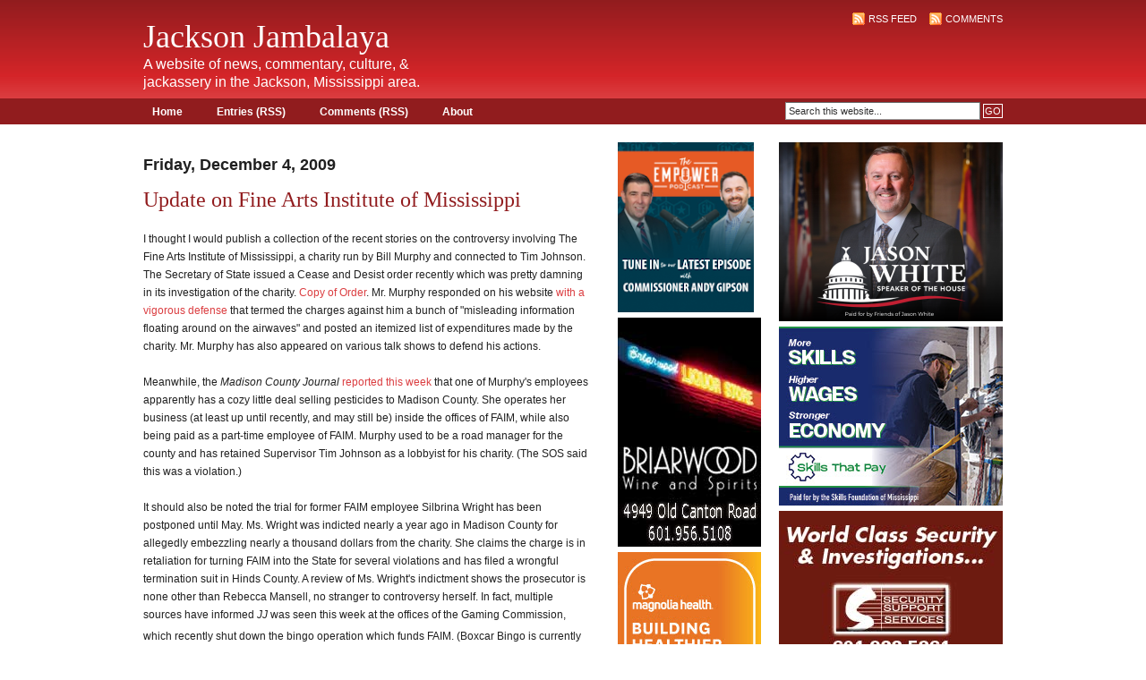

--- FILE ---
content_type: text/html; charset=UTF-8
request_url: https://kingfish1935.blogspot.com/2009/12/update-on-fine-arts-institute-of.html
body_size: 37276
content:
<!DOCTYPE html>
<html xmlns='http://www.w3.org/1999/xhtml' xmlns:b='http://www.google.com/2005/gml/b' xmlns:data='http://www.google.com/2005/gml/data' xmlns:expr='http://www.google.com/2005/gml/expr'>
<head>
<link href='https://www.blogger.com/static/v1/widgets/2944754296-widget_css_bundle.css' rel='stylesheet' type='text/css'/>
<meta content='b2YlDEC28CwhSskk6UGb1NYe6fCiq90ThiIDlYN98I8' name='google-site-verification'/>
<meta content='text/html; charset=UTF-8' http-equiv='Content-Type'/>
<meta content='blogger' name='generator'/>
<link href='https://kingfish1935.blogspot.com/favicon.ico' rel='icon' type='image/x-icon'/>
<link href='http://kingfish1935.blogspot.com/2009/12/update-on-fine-arts-institute-of.html' rel='canonical'/>
<link rel="alternate" type="application/atom+xml" title="Jackson Jambalaya - Atom" href="https://kingfish1935.blogspot.com/feeds/posts/default" />
<link rel="alternate" type="application/rss+xml" title="Jackson Jambalaya - RSS" href="https://kingfish1935.blogspot.com/feeds/posts/default?alt=rss" />
<link rel="service.post" type="application/atom+xml" title="Jackson Jambalaya - Atom" href="https://draft.blogger.com/feeds/2447438783001404385/posts/default" />

<link rel="alternate" type="application/atom+xml" title="Jackson Jambalaya - Atom" href="https://kingfish1935.blogspot.com/feeds/6360485469607317156/comments/default" />
<!--Can't find substitution for tag [blog.ieCssRetrofitLinks]-->
<meta content='http://kingfish1935.blogspot.com/2009/12/update-on-fine-arts-institute-of.html' property='og:url'/>
<meta content='Update on Fine Arts Institute of Mississippi' property='og:title'/>
<meta content='' property='og:description'/>
<!-- Google tag (gtag.js) -->
<script async='async' src='https://www.googletagmanager.com/gtag/js?id=G-QP6CCKH2PT'></script>
<script>
  window.dataLayer = window.dataLayer || [];
  function gtag(){dataLayer.push(arguments);}
  gtag('js', new Date());

  gtag('config', 'G-QP6CCKH2PT');
</script>
<title>Jackson Jambalaya: Update on Fine Arts Institute of Mississippi</title>
<style id='page-skin-1' type='text/css'><!--
/*
-----------------------------------------------
Blogger Template Style
Name:     Revolution
Designer: Brian Gardner
URL:      www.briangardner.com
Bloggerized by: http://zonacerebral.com and http://girlyblogger.com
----------------------------------------------- */
#navbar-iframe {
height:0px;
visibility:hidden;
display:none;
}
body, .body-fauxcolumn-outer {
background: #FFFFFF url(https://blogger.googleusercontent.com/img/b/R29vZ2xl/AVvXsEhn-aMXv_512wBzvDV3lrnB9YfKFlxtnoz3nJ9qrCLy1D5WDEeSBgW4aWiW138xMfa-rM3dhHTP3Jz8MpyTBthdhGRio9Nniyoun5kCHH8T1GtuBuKluIy5dbvcgDuf8JQVw4hqLzgEXfSb/s1600/bg.gif) repeat-x;
color: #202020;
font-size: 12px;
font-family: Arial, Tahoma, Verdana;
margin: 0px auto 0px;
padding: 0px;
}
#wrap {
background: #FFFFFF;
margin: 0px auto 0px;
padding: 0px;
}
/************************************************
*	Hyperlinks									*
************************************************/
a, a:visited {
color: #DB3D40;
text-decoration: none;
}
a:hover {
color: #911C1E;
text-decoration: underline;
}
a img {
border-width:0;
}
/************************************************
*	Header  									*
************************************************/
#header {
width: 960px;
height: 110px;
color: #FFFFFF;
font-size: 16px;
font-weight: normal;
margin: 0px auto 0px;
padding: 0px;
overflow: hidden;
}
#header p {
padding: 0px 0px 5px 0px;
margin: 0px;
line-height: 20px;
}
#header h1 {
color: #FFFFFF;
font-size: 36px;
font-family: Times New Roman, Georgia, Trebuchet MS;
font-weight: normal;
margin: 0px;
padding: 20px 0px 0px 0px;
text-decoration: none;
}
#header h1 a, #header h1 a:visited {
color: #FFFFFF;
font-size: 36px;
font-family: Times New Roman, Georgia, Trebuchet MS;
font-weight: normal;
margin: 0px;
padding: 20px 0px 0px 0px;
text-decoration: none;
}
#header h1 a:hover {
color: #FFFFFF;
text-decoration: none;
}
.headerleft {
width: 350px;
float: left;
margin: 0px;
padding: 0px;
overflow: hidden;
}
.headerleft a img {
border: none;
margin: 0px;
padding: 0px;
}
.headerright {
width: 600px;
float: right;
margin: 0px;
padding: 10px 0px 0px 0px;
text-align: right;
}
.headerright a, .headerright a:visited {
color: #FFFFFF;
font-size: 11px;
text-transform: uppercase;
text-decoration: none;
padding: 0px 0px 0px 3px;
}
.headerright a:hover {
color: #FFFFFF;
text-decoration: underline;
}
.headerright a img {
border: none;
margin: 0px 0px 3px 0px;
padding: 0px;
}
/************************************************
*	Navbar  									*
************************************************/
#navbar {
background: #911C1E;
width: 960px;
margin: 0px auto 0px;
padding: 0px;
overflow: hidden;
}
#navbarleft {
width: 650px;
float: left;
margin: 0px;
padding: 0px;
}
#navbarright {
width: 300px;
float: right;
margin: 0px;
padding: 0px 0px 0px 0px;
text-align: right;
}
#nav {
margin: 0px;
padding: 0px;
list-style: none;
padding:8px 0 7px 0;
}
#nav ul {
margin: 0px;
padding: 0px;
list-style: none;
display:inline;
}
#nav li {
display:inline;
}
#nav li a {
color: #FFFFFF;
font-size: 12px;
font-weight: bold;
text-transform: none;
margin: 0px 15px 0px 0px;
padding: 8px 10px 8px 10px;
text-decoration: none;
display:inline;
}
#nav li a:hover {
background: #DB3D40;
color: #FFFFFF;
display: inline;
text-decoration: none;
margin: 0px 15px 0px 0px;
padding: 9px 10px 8px 10px;
}
/************************************************
*	Search Form									*
************************************************/
#searchdiv {
margin: 0px;
padding: 0px;
}
#searchform {
margin: 0px;
padding: 4px 0px 0px 0px;
}
#s {
background: #FFFFFF;
width: 210px;
color: #333333;
font-size: 11px;
font-family: Arial, Tahoma, Verdana;
padding: 3px;
margin: 0px 0px 0px 0px;
border-top: 1px solid #666666;
border-right: 1px solid #666666;
border-left: 1px solid #999999;
border-bottom: 1px solid #999999;
}
#sbutt {
background: #4C4C4C url(https://blogger.googleusercontent.com/img/b/R29vZ2xl/AVvXsEisHmF0g1o39AtmoJz6eTxA_dVwz-eBiSYZ8Imh9RL6q_ypBD6dKhSxY7jIQqa9M4TQcNhQYHfSgsGAW3-SlCj40mMbXSJLDC4KC8CZnUWUhhbBbi2aOnRthhUKEiywf9i3LInRtpb8sQqE/s1600/submit.png);
color: #FFFFFF;
font-size: 11px;
font-family: Arial, Tahoma, Verdana;
padding: 1px;
margin: 0;
border: 1px solid #FFFFFF;
}
/* Outer-Wrapper
----------------------------------------------- */
#content {
width: 960px;
margin: 0px auto 0px;
padding: 20px 0px 0px 0px;
}
#content p img {
float: left;
border: none;
margin: 0px 10px 10px 0px;
}
#contentleft {
word-wrap: break-word; /* fix for long text breaking sidebar float in IE */
overflow: hidden;     /* fix for long non-text content breaking IE sidebar float */
float: left;
width: 500px;
margin: 0px 0px 0px 0px;
padding: 0px 30px 20px 0px;
}
#contentleft ol {
margin: 0px 0px 0px 20px;
padding: 0px 0px 10px 0px;
}
#contentleft ol li {
margin: 0px 0px 0px 20px;
padding: 0px 0px 5px 0px;
}
#contentleft ul {
list-style-type: square;
margin: 0px 0px 0px 20px;
padding: 0px 0px 10px 0px;
}
#contentleft ul li {
list-style-type: square;
margin: 0px 0px 0px 20px;
padding: 0px 0px 5px 0px;
}
/* Posts
-----------------------------------------------
*/
.post h3 {
color: #911C1E;
font-size: 24px;
font-family: Times New Roman, Georgia, Trebuchet MS;
font-weight: normal;
margin: 0px;
padding: 0px 0px 5px 0px;
}
.post h3 a, .post h3 a:visited, .post h3 strong {
display:block;
text-decoration:none;
color: #911C1E;
}
.post h3 strong, .post h3 a:hover {
color: #DB3D40;
text-decoration: none;
}
.post p {
padding: 0px 0px 5px 0px;
margin: 0px;
line-height: 20px;
}
.post-header-line-1 {
font-size: 11px;
font-weight: bold;
padding: 0px;
margin: 0px 0px 15px 0px;
}
.post-footer {
width: 500px;
font-size: 11px;
font-weight: bold;
padding: 0px 0px 0px 0px;
margin: 0px 0px 15px 0px;
border-bottom: 1px dotted #999999;
}
.post blockquote {
font-style: italic;
margin: 0px 25px 15px 25px;
padding: 0px 25px 0px 10px;
border-left: 2px solid #DB3D40;
}
.post blockquote p {
margin: 0px 0px 0px 0px;
padding: 10px 0px 10px 0px;
}
/* Comments
----------------------------------------------- */
#comments h4 {
color: #911C1E;
font-size: 24px;
font-family: Times New Roman, Georgia, Trebuchet MS;
font-weight: normal;
margin: 20px 0px 0px 0px;
padding: 20px 0px 5px 0px;
}
#comments-block {
width: 460px;
background: #EAEAEA;
float: left;
padding: 20px 20px 10px 20px;
margin: 10px 0px 10px 0px;
border-top: 1px solid #DDDDDD;
border-right: 1px solid #DDDDDD;
border-left: 1px solid #DDDDDD;
border-bottom: 1px solid #DDDDDD;
}
#comments-block .comment-author {
color: #333333;
margin: 0px;
padding: 5px 5px 5px 0px;
}
#comments-block .comment-body {
clear: both;
margin: 3px 0px 10px 0px;
padding: 20px 10px 5px 10px;
width: 420px;
background: #FFFFFF url(https://blogger.googleusercontent.com/img/b/R29vZ2xl/AVvXsEjLtbtuhFcWGMiUjxMAfonJMP7KYMrBeJF85ZMl5qJ22G_EDF0-pOxfDh5tLpio_RNOUefeASVCo1bhyYdUYv2zVpbYETW54k6jYSgQwMtkbVQVLhNehFBNrG85vHpt0Miicq5xMit0YBY/s1600/commentuk5.gif) no-repeat top left;
}
#comments-block .comment-footer {
margin:-.25em 0 2em;
}
#comments-block .comment-body p {
margin:0 0 .75em;
}
.deleted-comment {
font-style:italic;
color:gray;
}
#blog-pager-newer-link {
float: left;
}
#blog-pager-older-link {
float: right;
}
#blog-pager {
text-align: center;
}
.feed-links {
margin-top:0px;
clear: both;
}
/************************************************
*	Left Sidebar 					     	    *
************************************************/
#l_sidebar {
float: left;
width: 160px;
margin: 0px 0px 0px 0px;
padding: 0px 0px 20px 0px;
line-height: 20px;
}
#l_sidebar h2 {
background: #FFFFFF url(https://blogger.googleusercontent.com/img/b/R29vZ2xl/AVvXsEifpZgMvv2VA_79C0t1Wq4n-DfsRIHFonmV3O3XfLSLFbboznXQR5mO4l7eRDltQxBLfK82D1pz_MfHMsFbb4SjLmVBsT4lkJ4bnKPjgOo3hy7pNnvuUB2wN4nvfXN84bf4lS_sR1S9DOYi/s1600/headline_left.gif);
color: #FFFFFF;
font-size: 11px;
font-family: Arial, Tahoma, Verdana;
font-weight: bold;
text-transform: uppercase;
margin: 0px 0px 5px 0px;
padding: 3px 0px 3px 10px;
}
#l_sidebar p {
padding: 0px 0px 0px 0px;
margin: 0px;
line-height: 20px;
}
#l_sidebar ul {
list-style: none;
margin:0 0 10px 0;
padding:0;
}
#l_sidebar ul li {
background: #FFFFFF url(https://blogger.googleusercontent.com/img/b/R29vZ2xl/AVvXsEh7S2zNbKxRHFr1Cr4rGIU0dULcc_GLx6_XQgF8p040hog7ur9a_QwhEEP81PiEkdBMdI7FRhZQDZyHSYOFljWLy9XIDPNyEXy5tMyn2oBy6gutobYhb2EZpIUO0CAOviFR1JnoqigcKOhY/s1600/arrow.gif) no-repeat top left;
padding: 0px 0px 0px 15px;
margin: 0px;
}
.sidebar{
list-style-type: none;
margin: 0px;
padding: 0px;
}
/************************************************
*	Right Sidebar 					     	    *
************************************************/
#r_sidebar {
float: right;
width: 250px;
margin: 0px 0px 0px 0px;
padding: 0px 0px 20px 0px;
line-height: 20px;
}
#r_sidebar h2 {
background: #FFFFFF url(https://blogger.googleusercontent.com/img/b/R29vZ2xl/AVvXsEiLIH_ABIDREKNk-j4862y2Y7GMAX7GhHKae2qgWCNtAXpC5lSahSN3MSqWY70bRF5X5iJMWB4wotBh3b1JQDA2LMXtIycMnpu6iw5zWhlNzVWQmFqxOfIYv41HCuw7nCgI0ST20VsbEDQU/s1600/headline_right.gif);
color: #FFFFFF;
font-size: 11px;
font-family: Arial, Tahoma, Verdana;
font-weight: bold;
text-transform: uppercase;
margin: 0px 0px 5px 0px;
padding: 3px 0px 3px 10px;
}
#r_sidebar p {
padding: 0px 0px 0px 0px;
margin: 0px;
line-height: 20px;
}
#r_sidebar ul {
list-style: none;
margin:0 0 10px 0;
padding:0;
}
#r_sidebar ul li {
background: #FFFFFF url(https://blogger.googleusercontent.com/img/b/R29vZ2xl/AVvXsEh7S2zNbKxRHFr1Cr4rGIU0dULcc_GLx6_XQgF8p040hog7ur9a_QwhEEP81PiEkdBMdI7FRhZQDZyHSYOFljWLy9XIDPNyEXy5tMyn2oBy6gutobYhb2EZpIUO0CAOviFR1JnoqigcKOhY/s1600/arrow.gif) no-repeat top left;
padding: 0px 0px 0px 15px;
margin: 0px;
}
.main .Blog {
border-bottom-width: 0;
}
/************************************************
*	Footer Background							*
************************************************/
#footerbg {
background: #911C1E;
}
/************************************************
*	Footer  									*
************************************************/
#footer {
width: 960px;
height: 30px;
color: #FFFFFF;
margin: 0px auto 0px;
padding: 0px;
}
#footer p {
color: #FFFFFF;
font-size: 10px;
font-weight: normal;
text-transform: uppercase;
margin: 0px;
padding: 0px;
}
#footer a {
color: #FFFFFF;
text-decoration: none;
}
#footer a img {
border: none;
margin: 0px;
padding: 0px;
}
#footer a:hover {
color: #FFFFFF;
text-decoration: underline;
}
.footerleft {
width: 700px;
float: left;
margin: 0px;
padding: 8px 0px 8px 0px;
}
.footerright {
width: 250px;
float: right;
margin: 0px;
padding: 8px 0px 8px 0px;
text-align: right;
}
/** Page structure tweaks for layout editor wireframe */
body#layout #header {
margin-left: 0px;
margin-right: 0px;
}

--></style>
<style>
 

span.fullpost {display:inline;}

</style>
<link href='https://draft.blogger.com/dyn-css/authorization.css?targetBlogID=2447438783001404385&amp;zx=ca1d2712-e17a-4cf5-9ad7-61ea94effc8f' media='none' onload='if(media!=&#39;all&#39;)media=&#39;all&#39;' rel='stylesheet'/><noscript><link href='https://draft.blogger.com/dyn-css/authorization.css?targetBlogID=2447438783001404385&amp;zx=ca1d2712-e17a-4cf5-9ad7-61ea94effc8f' rel='stylesheet'/></noscript>
<meta name='google-adsense-platform-account' content='ca-host-pub-1556223355139109'/>
<meta name='google-adsense-platform-domain' content='blogspot.com'/>

</head>
<body>
<div class='navbar section' id='navbar'><div class='widget Navbar' data-version='1' id='Navbar1'><script type="text/javascript">
    function setAttributeOnload(object, attribute, val) {
      if(window.addEventListener) {
        window.addEventListener('load',
          function(){ object[attribute] = val; }, false);
      } else {
        window.attachEvent('onload', function(){ object[attribute] = val; });
      }
    }
  </script>
<div id="navbar-iframe-container"></div>
<script type="text/javascript" src="https://apis.google.com/js/platform.js"></script>
<script type="text/javascript">
      gapi.load("gapi.iframes:gapi.iframes.style.bubble", function() {
        if (gapi.iframes && gapi.iframes.getContext) {
          gapi.iframes.getContext().openChild({
              url: 'https://draft.blogger.com/navbar/2447438783001404385?po\x3d6360485469607317156\x26origin\x3dhttps://kingfish1935.blogspot.com',
              where: document.getElementById("navbar-iframe-container"),
              id: "navbar-iframe"
          });
        }
      });
    </script><script type="text/javascript">
(function() {
var script = document.createElement('script');
script.type = 'text/javascript';
script.src = '//pagead2.googlesyndication.com/pagead/js/google_top_exp.js';
var head = document.getElementsByTagName('head')[0];
if (head) {
head.appendChild(script);
}})();
</script>
</div></div>
<!-- skip links for text browsers -->
<span id='skiplinks' style='display:none;'>
<a href='#main'>skip to main </a> |
      <a href='#sidebar'>skip to sidebar</a>
</span>
<div id='header'>
<div class='headerleft'>
<div class='header section' id='header-left'><div class='widget Header' data-version='1' id='Header1'>
<div id='header-inner'>
<div class='titlewrapper'>
<h1 class='title'>
<a href='https://kingfish1935.blogspot.com/'>
Jackson Jambalaya
</a>
</h1>
</div>
<div class='descriptionwrapper'>
<p class='description'><span>A website of news, commentary, culture, &amp; jackassery in the Jackson, Mississippi area. </span></p>
</div>
</div>
</div></div>
</div>
<div class='headerright'>
<p><a href='http://revolutionzc.blogspot.com/feeds/posts/default'><img alt='Subscribe' src='https://blogger.googleusercontent.com/img/b/R29vZ2xl/AVvXsEh8k7qXnaaqdZ1mY0uQU-3YPcjqGWLb9i7EjqeBv4gSneeBJaBimSFr1KhxnoP02ruL-9J1fslnQTrs6ABYTGkYrO0UdSuxqUlrVncgfNwvIceXCFKDbETrNquXcERWpJAbsZ9coJJwTxB5/s1600/rss.gif' style='vertical-align:middle'/></a><a href='https://kingfish1935.blogspot.com/feeds/posts/default'>RSS Feed</a><a href='http://revolutionzc.blogspot.com/feeds/comments/default'><img alt='Subscribe' src='https://blogger.googleusercontent.com/img/b/R29vZ2xl/AVvXsEh8k7qXnaaqdZ1mY0uQU-3YPcjqGWLb9i7EjqeBv4gSneeBJaBimSFr1KhxnoP02ruL-9J1fslnQTrs6ABYTGkYrO0UdSuxqUlrVncgfNwvIceXCFKDbETrNquXcERWpJAbsZ9coJJwTxB5/s1600/rss.gif' style='vertical-align:middle;margin-left:10px;'/></a><a href='https://kingfish1935.blogspot.com/feeds/comments/default'>Comments</a></p>
</div>
</div>
<div id='navbar'>
<div id='navbarleft'>
<ul id='nav'>
<li><a href='https://kingfish1935.blogspot.com/'>Home</a></li>
<li><a href='https://kingfish1935.blogspot.com/feeds/posts/default'>Entries (RSS)</a></li>
<li><a href='https://kingfish1935.blogspot.com/feeds/comments/default'>Comments (RSS)</a></li>
<li><a href='#'>About</a></li>
</ul>
</div>
<div id='navbarright'>
<form action='/search' id='searchform' method='get'>
<input class='txtField' id='s' name='q' type='text' value='Search this website...'/>
<input class='btnSearch' id='sbutt' type='submit' value='GO'/>
</form>
</div>
</div>
<div id='wrap'>
<div id='content'>
<div id='contentleft'>
<div class='main section' id='main'><div class='widget Blog' data-version='1' id='Blog1'>
<div class='blog-posts hfeed'>

          <div class="date-outer">
        
<h2 class='date-header'><span>Friday, December 4, 2009</span></h2>

          <div class="date-posts">
        
<div class='post-outer'>
<div class='post hentry'>
<a name='6360485469607317156'></a>
<h3 class='post-title entry-title'>
<a href='https://kingfish1935.blogspot.com/2009/12/update-on-fine-arts-institute-of.html'>Update on Fine Arts Institute of Mississippi</a>
</h3>
<div class='post-header'>
<div class='post-header-line-1'></div>
</div>
<div class='post'>
<style>.fullpost{display:inline;}</style>
<p>I thought I would publish a collection of the recent stories on the controversy involving The Fine Arts Institute of Mississippi, a charity run by Bill Murphy and connected to Tim Johnson. The Secretary of State issued a Cease and Desist order recently which was pretty damning in its investigation of the charity. <a href="http://www.sos.state.ms.us/SecCharities/Cease%20Order%20PDF/Document7.pdf">Copy of Order</a>. Mr. Murphy responded on his website <a href="http://www.faimiss.com/">with a vigorous defense</a> that termed the charges against him a bunch of "misleading information floating around on the airwaves" and posted an itemized list of expenditures made by the charity. Mr. Murphy has also appeared on various talk shows to defend his actions.<br /><br />Meanwhile, the <span style="FONT-STYLE: italic">Madison County Journal </span><a href="http://www.onlinemadison.com/main.asp?SectionID=1&amp;SubSectionID=1&amp;ArticleID=22016">reported this week</a> that one of Murphy's employees apparently has a cozy little deal selling pesticides to Madison County. She operates her business (at least up until recently, and may still be) inside the offices of FAIM, while also being paid as a part-time employee of FAIM.  Murphy used to be a road manager for the county and has retained Supervisor Tim Johnson as a lobbyist for his charity.  (The SOS said this was a violation.)<br /><br />It should also be noted the trial for former FAIM employee Silbrina Wright has been postponed until May.  Ms. Wright was indicted nearly a year ago in Madison County for allegedly embezzling nearly a thousand dollars from the charity. She claims the charge is in retaliation for turning FAIM into the State for several violations and has filed a wrongful termination suit in Hinds County. A review of Ms. Wright's indictment shows the prosecutor is none other than Rebecca Mansell, no stranger to controversy herself. In fact, multiple sources have informed <span style="FONT-STYLE: italic">JJ </span><span style="font-size:+0;">Faye Peterson's former prosecutor </span>was seen this week at the offices of the Gaming Commission, which recently shut down the bingo operation which funds FAIM. (Boxcar Bingo is currently allowed to operate pending an appeal of the Commission's decision.).<br /><br />This case keeps getting more and more interesting.
<div class='post-share-buttons'>
<a class='goog-inline-block share-button sb-email' href='https://draft.blogger.com/share-post.g?blogID=2447438783001404385&postID=6360485469607317156&target=email' target='_blank' title='Email This'><span class='share-button-link-text'>Email This</span></a><a class='goog-inline-block share-button sb-blog' href='https://draft.blogger.com/share-post.g?blogID=2447438783001404385&postID=6360485469607317156&target=blog' onclick='window.open(this.href, "_blank", "height=270,width=475"); return false;' target='_blank' title='BlogThis!'><span class='share-button-link-text'>BlogThis!</span></a><a class='goog-inline-block share-button sb-twitter' href='https://draft.blogger.com/share-post.g?blogID=2447438783001404385&postID=6360485469607317156&target=twitter' target='_blank' title='Share to X'><span class='share-button-link-text'>Share to X</span></a><a class='goog-inline-block share-button sb-facebook' href='https://draft.blogger.com/share-post.g?blogID=2447438783001404385&postID=6360485469607317156&target=facebook' onclick='window.open(this.href, "_blank", "height=430,width=640"); return false;' target='_blank' title='Share to Facebook'><span class='share-button-link-text'>Share to Facebook</span></a><a class='goog-inline-block share-button sb-pinterest' href='https://draft.blogger.com/share-post.g?blogID=2447438783001404385&postID=6360485469607317156&target=pinterest' target='_blank' title='Share to Pinterest'><span class='share-button-link-text'>Share to Pinterest</span></a>
</div></p>
<div style='clear: both;'></div>
</div>
<div class='post-footer'>
<div class='post-footer-line post-footer-line-1'><span class='post-author vcard'>
Posted by
<span class='fn'>Kingfish</span>
</span>
<span class='post-timestamp'>
at
<a class='timestamp-link' href='https://kingfish1935.blogspot.com/2009/12/update-on-fine-arts-institute-of.html' rel='bookmark' title='permanent link'><abbr class='published' title='2009-12-04T08:14:00-06:00'>8:14&#8239;AM</abbr></a>
</span>
<span class='post-icons'>
<span class='item-control blog-admin pid-1789956256'>
<a href='https://draft.blogger.com/post-edit.g?blogID=2447438783001404385&postID=6360485469607317156&from=pencil' title='Edit Post'>
<img alt='' class='icon-action' height='18' src='https://resources.blogblog.com/img/icon18_edit_allbkg.gif' width='18'/>
</a>
</span>
</span>
<span class='post-backlinks post-comment-link'>
</span>
</div>
<div class='post-footer-line post-footer-line-2'><span class='post-labels'>
</span>
<span class='post-comment-link'>
</span>
</div>
<div class='post-footer-line post-footer-line-3'><span class='post-location'>
</span>
</div>
</div>
</div>
<div class='comments' id='comments'>
<a name='comments'></a>
<h4>60 comments:</h4>
<div id='Blog1_comments-block-wrapper'>
<dl class='avatar-comment-indent' id='comments-block'>
<dt class='comment-author ' id='c6687106349506042036'>
<a name='c6687106349506042036'></a>
<div class="avatar-image-container avatar-stock"><span dir="ltr"><img src="//resources.blogblog.com/img/blank.gif" width="35" height="35" alt="" title="Anonymous">

</span></div>
Anonymous
said...
</dt>
<dd class='comment-body' id='Blog1_cmt-6687106349506042036'>
<p>
I&#39;m sure the &quot;musical sets&quot; at Pan Asia were all paid for by FAIM, too, though Murphy is mostly paying for a party for all his buddies.<br /><br />And what about the trip to South America?  Wonder how that fits into the charity&#39;s contributions?
</p>
</dd>
<dd class='comment-footer'>
<span class='comment-timestamp'>
<a href='https://kingfish1935.blogspot.com/2009/12/update-on-fine-arts-institute-of.html?showComment=1259943607443#c6687106349506042036' title='comment permalink'>
December 4, 2009 at 10:20&#8239;AM
</a>
<span class='item-control blog-admin pid-847506818'>
<a class='comment-delete' href='https://draft.blogger.com/comment/delete/2447438783001404385/6687106349506042036' title='Delete Comment'>
<img src='https://resources.blogblog.com/img/icon_delete13.gif'/>
</a>
</span>
</span>
</dd>
<dt class='comment-author ' id='c6784967954213579107'>
<a name='c6784967954213579107'></a>
<div class="avatar-image-container avatar-stock"><span dir="ltr"><img src="//resources.blogblog.com/img/blank.gif" width="35" height="35" alt="" title="Anonymous">

</span></div>
Anonymous
said...
</dt>
<dd class='comment-body' id='Blog1_cmt-6784967954213579107'>
<p>
Madison County is starting to remind me of Louisiana.  Murphy, Johnson, Warnock, Hawkins-Butler, etc.  They are all stinking to high heaven!
</p>
</dd>
<dd class='comment-footer'>
<span class='comment-timestamp'>
<a href='https://kingfish1935.blogspot.com/2009/12/update-on-fine-arts-institute-of.html?showComment=1259946568469#c6784967954213579107' title='comment permalink'>
December 4, 2009 at 11:09&#8239;AM
</a>
<span class='item-control blog-admin pid-847506818'>
<a class='comment-delete' href='https://draft.blogger.com/comment/delete/2447438783001404385/6784967954213579107' title='Delete Comment'>
<img src='https://resources.blogblog.com/img/icon_delete13.gif'/>
</a>
</span>
</span>
</dd>
<dt class='comment-author ' id='c7903018460460068193'>
<a name='c7903018460460068193'></a>
<div class="avatar-image-container avatar-stock"><span dir="ltr"><img src="//resources.blogblog.com/img/blank.gif" width="35" height="35" alt="" title="Anonymous">

</span></div>
Anonymous
said...
</dt>
<dd class='comment-body' id='Blog1_cmt-7903018460460068193'>
<p>
And I gotta be honest - that picture on the home page of FAIM&#39;s website creeps me out a little.  When I first saw those two legs, I thought I had been misdirected to a website for some &quot;gentlemen&#39;s club.&quot;  THEN I saw the ballet shoes.
</p>
</dd>
<dd class='comment-footer'>
<span class='comment-timestamp'>
<a href='https://kingfish1935.blogspot.com/2009/12/update-on-fine-arts-institute-of.html?showComment=1259946888963#c7903018460460068193' title='comment permalink'>
December 4, 2009 at 11:14&#8239;AM
</a>
<span class='item-control blog-admin pid-847506818'>
<a class='comment-delete' href='https://draft.blogger.com/comment/delete/2447438783001404385/7903018460460068193' title='Delete Comment'>
<img src='https://resources.blogblog.com/img/icon_delete13.gif'/>
</a>
</span>
</span>
</dd>
<dt class='comment-author ' id='c6424112420701433582'>
<a name='c6424112420701433582'></a>
<div class="avatar-image-container avatar-stock"><span dir="ltr"><img src="//resources.blogblog.com/img/blank.gif" width="35" height="35" alt="" title="Anonymous">

</span></div>
Anonymous
said...
</dt>
<dd class='comment-body' id='Blog1_cmt-6424112420701433582'>
<p>
Yeah, and the &quot;topless&quot; photo of pudgy Murphy is GROSS.
</p>
</dd>
<dd class='comment-footer'>
<span class='comment-timestamp'>
<a href='https://kingfish1935.blogspot.com/2009/12/update-on-fine-arts-institute-of.html?showComment=1259947251049#c6424112420701433582' title='comment permalink'>
December 4, 2009 at 11:20&#8239;AM
</a>
<span class='item-control blog-admin pid-847506818'>
<a class='comment-delete' href='https://draft.blogger.com/comment/delete/2447438783001404385/6424112420701433582' title='Delete Comment'>
<img src='https://resources.blogblog.com/img/icon_delete13.gif'/>
</a>
</span>
</span>
</dd>
<dt class='comment-author ' id='c1761281336329325845'>
<a name='c1761281336329325845'></a>
<div class="avatar-image-container avatar-stock"><span dir="ltr"><img src="//resources.blogblog.com/img/blank.gif" width="35" height="35" alt="" title="Anonymous">

</span></div>
Anonymous
said...
</dt>
<dd class='comment-body' id='Blog1_cmt-1761281336329325845'>
<p>
When did PanAsia go out of business?  Alexander&#39;s in Madison (a great Italian restaurant) just went under too (no thanks to the eternal road construction that blocked their entrance).
</p>
</dd>
<dd class='comment-footer'>
<span class='comment-timestamp'>
<a href='https://kingfish1935.blogspot.com/2009/12/update-on-fine-arts-institute-of.html?showComment=1259949459680#c1761281336329325845' title='comment permalink'>
December 4, 2009 at 11:57&#8239;AM
</a>
<span class='item-control blog-admin pid-847506818'>
<a class='comment-delete' href='https://draft.blogger.com/comment/delete/2447438783001404385/1761281336329325845' title='Delete Comment'>
<img src='https://resources.blogblog.com/img/icon_delete13.gif'/>
</a>
</span>
</span>
</dd>
<dt class='comment-author blog-author' id='c737187173316668521'>
<a name='c737187173316668521'></a>
<div class="avatar-image-container vcard"><span dir="ltr"><a href="https://draft.blogger.com/profile/06184990110961727404" target="" rel="nofollow" onclick="" class="avatar-hovercard" id="av-737187173316668521-06184990110961727404"><img src="https://resources.blogblog.com/img/blank.gif" width="32" height="32" class="delayLoad" style="display: none;" longdesc="//blogger.googleusercontent.com/img/b/R29vZ2xl/AVvXsEhG-aQ2qPI6PTybOsK9Dc0kBptuxgcr-AI5ZmXJy4iPkL1yJwQXnL73j5QoFgTuo8bOJH3TMWer_BOSzYr_KaLZxa84YOnTcVnvYmxWv4Bm4s4wNt3dtnSIsrYe675av-c/s32/JJ_favicon_32x32.png" alt="" title="Kingfish">

<noscript><img src="//blogger.googleusercontent.com/img/b/R29vZ2xl/AVvXsEhG-aQ2qPI6PTybOsK9Dc0kBptuxgcr-AI5ZmXJy4iPkL1yJwQXnL73j5QoFgTuo8bOJH3TMWer_BOSzYr_KaLZxa84YOnTcVnvYmxWv4Bm4s4wNt3dtnSIsrYe675av-c/s32/JJ_favicon_32x32.png" width="32" height="32" class="photo" alt=""></noscript></a></span></div>
<a href='https://draft.blogger.com/profile/06184990110961727404' rel='nofollow'>Kingfish</a>
said...
</dt>
<dd class='comment-body' id='Blog1_cmt-737187173316668521'>
<p>
WHAT? <br /><br />Panasia went out of business? You&#39;re kidding.
</p>
</dd>
<dd class='comment-footer'>
<span class='comment-timestamp'>
<a href='https://kingfish1935.blogspot.com/2009/12/update-on-fine-arts-institute-of.html?showComment=1259949533889#c737187173316668521' title='comment permalink'>
December 4, 2009 at 11:58&#8239;AM
</a>
<span class='item-control blog-admin pid-1789956256'>
<a class='comment-delete' href='https://draft.blogger.com/comment/delete/2447438783001404385/737187173316668521' title='Delete Comment'>
<img src='https://resources.blogblog.com/img/icon_delete13.gif'/>
</a>
</span>
</span>
</dd>
<dt class='comment-author ' id='c7714136398427679733'>
<a name='c7714136398427679733'></a>
<div class="avatar-image-container avatar-stock"><span dir="ltr"><img src="//resources.blogblog.com/img/blank.gif" width="35" height="35" alt="" title="Anonymous">

</span></div>
Anonymous
said...
</dt>
<dd class='comment-body' id='Blog1_cmt-7714136398427679733'>
<p>
So what? What does mosquito spray have to do with anything? From what company does the City of Madison&#39;s mosquito spray come from? Bet it&#39;s the same as the county, maybe a different rep.<br /><br />Is D I Smith&#39;s hair turning brown? Ask the Mayor...
</p>
</dd>
<dd class='comment-footer'>
<span class='comment-timestamp'>
<a href='https://kingfish1935.blogspot.com/2009/12/update-on-fine-arts-institute-of.html?showComment=1259951647918#c7714136398427679733' title='comment permalink'>
December 4, 2009 at 12:34&#8239;PM
</a>
<span class='item-control blog-admin pid-847506818'>
<a class='comment-delete' href='https://draft.blogger.com/comment/delete/2447438783001404385/7714136398427679733' title='Delete Comment'>
<img src='https://resources.blogblog.com/img/icon_delete13.gif'/>
</a>
</span>
</span>
</dd>
<dt class='comment-author ' id='c7531829919635957943'>
<a name='c7531829919635957943'></a>
<div class="avatar-image-container avatar-stock"><span dir="ltr"><img src="//resources.blogblog.com/img/blank.gif" width="35" height="35" alt="" title="Anonymous">

</span></div>
Anonymous
said...
</dt>
<dd class='comment-body' id='Blog1_cmt-7531829919635957943'>
<p>
The pile just gets deeper and deeper for this charity and the local politicians.  If Murphy approved the purchase of this spray, owned by one of his FAIM employees, while a employee of Madison county, wonder who else&#39;s hands are in the pocket of that county.  Things that make you go hmmmmmmmmmmmm,
</p>
</dd>
<dd class='comment-footer'>
<span class='comment-timestamp'>
<a href='https://kingfish1935.blogspot.com/2009/12/update-on-fine-arts-institute-of.html?showComment=1259952387956#c7531829919635957943' title='comment permalink'>
December 4, 2009 at 12:46&#8239;PM
</a>
<span class='item-control blog-admin pid-847506818'>
<a class='comment-delete' href='https://draft.blogger.com/comment/delete/2447438783001404385/7531829919635957943' title='Delete Comment'>
<img src='https://resources.blogblog.com/img/icon_delete13.gif'/>
</a>
</span>
</span>
</dd>
<dt class='comment-author ' id='c8410902563855797606'>
<a name='c8410902563855797606'></a>
<div class="avatar-image-container avatar-stock"><span dir="ltr"><img src="//resources.blogblog.com/img/blank.gif" width="35" height="35" alt="" title="Anonymous">

</span></div>
Anonymous
said...
</dt>
<dd class='comment-body' id='Blog1_cmt-8410902563855797606'>
<p>
T W Sales and Marketing is just Teresa Wilson, who has an office inside FAIM, without paying rent, but collecting a salary from FAIM, while doing business with Madison Co.,,,,,,,,,
</p>
</dd>
<dd class='comment-footer'>
<span class='comment-timestamp'>
<a href='https://kingfish1935.blogspot.com/2009/12/update-on-fine-arts-institute-of.html?showComment=1259953945112#c8410902563855797606' title='comment permalink'>
December 4, 2009 at 1:12&#8239;PM
</a>
<span class='item-control blog-admin pid-847506818'>
<a class='comment-delete' href='https://draft.blogger.com/comment/delete/2447438783001404385/8410902563855797606' title='Delete Comment'>
<img src='https://resources.blogblog.com/img/icon_delete13.gif'/>
</a>
</span>
</span>
</dd>
<dt class='comment-author ' id='c2888039252742392183'>
<a name='c2888039252742392183'></a>
<div class="avatar-image-container vcard"><span dir="ltr"><a href="https://draft.blogger.com/profile/16250199498902211499" target="" rel="nofollow" onclick="" class="avatar-hovercard" id="av-2888039252742392183-16250199498902211499"><img src="https://resources.blogblog.com/img/blank.gif" width="35" height="35" class="delayLoad" style="display: none;" longdesc="//blogger.googleusercontent.com/img/b/R29vZ2xl/AVvXsEiJnT99FO-bKzcj0zQ6Yt2sMnL5FefE7zFc6FrZgl_Ja_Kr11nqHO3_5UNFzvlvIXqt4imfH5Dh4ZSS5uvPEWoO4EliDR8mhftt_7w78mr5FnAafZFu89BGrwvcTSb_9ok/s45-c-r/drew-brees-vs-philly.jpg" alt="" title="QB">

<noscript><img src="//blogger.googleusercontent.com/img/b/R29vZ2xl/AVvXsEiJnT99FO-bKzcj0zQ6Yt2sMnL5FefE7zFc6FrZgl_Ja_Kr11nqHO3_5UNFzvlvIXqt4imfH5Dh4ZSS5uvPEWoO4EliDR8mhftt_7w78mr5FnAafZFu89BGrwvcTSb_9ok/s45-c-r/drew-brees-vs-philly.jpg" width="35" height="35" class="photo" alt=""></noscript></a></span></div>
<a href='https://draft.blogger.com/profile/16250199498902211499' rel='nofollow'>QB</a>
said...
</dt>
<dd class='comment-body' id='Blog1_cmt-2888039252742392183'>
<p>
Panasia is open and open til 10 tonight.
</p>
</dd>
<dd class='comment-footer'>
<span class='comment-timestamp'>
<a href='https://kingfish1935.blogspot.com/2009/12/update-on-fine-arts-institute-of.html?showComment=1259954521309#c2888039252742392183' title='comment permalink'>
December 4, 2009 at 1:22&#8239;PM
</a>
<span class='item-control blog-admin pid-756374457'>
<a class='comment-delete' href='https://draft.blogger.com/comment/delete/2447438783001404385/2888039252742392183' title='Delete Comment'>
<img src='https://resources.blogblog.com/img/icon_delete13.gif'/>
</a>
</span>
</span>
</dd>
<dt class='comment-author ' id='c6962712199073122551'>
<a name='c6962712199073122551'></a>
<div class="avatar-image-container avatar-stock"><span dir="ltr"><img src="//resources.blogblog.com/img/blank.gif" width="35" height="35" alt="" title="Anonymous">

</span></div>
Anonymous
said...
</dt>
<dd class='comment-body' id='Blog1_cmt-6962712199073122551'>
<p>
What about the production company he also owns.  The secretary of states website has him listed under I.S Productions
</p>
</dd>
<dd class='comment-footer'>
<span class='comment-timestamp'>
<a href='https://kingfish1935.blogspot.com/2009/12/update-on-fine-arts-institute-of.html?showComment=1259959076544#c6962712199073122551' title='comment permalink'>
December 4, 2009 at 2:37&#8239;PM
</a>
<span class='item-control blog-admin pid-847506818'>
<a class='comment-delete' href='https://draft.blogger.com/comment/delete/2447438783001404385/6962712199073122551' title='Delete Comment'>
<img src='https://resources.blogblog.com/img/icon_delete13.gif'/>
</a>
</span>
</span>
</dd>
<dt class='comment-author ' id='c4864095382716342386'>
<a name='c4864095382716342386'></a>
<div class="avatar-image-container avatar-stock"><span dir="ltr"><img src="//resources.blogblog.com/img/blank.gif" width="35" height="35" alt="" title="Anonymous">

</span></div>
Anonymous
said...
</dt>
<dd class='comment-body' id='Blog1_cmt-4864095382716342386'>
<p>
Did PanAsia move then?  The last time I drove by Beagle Bagel, the old Patty Peck site, etc, there was a new logo lit up on the building.
</p>
</dd>
<dd class='comment-footer'>
<span class='comment-timestamp'>
<a href='https://kingfish1935.blogspot.com/2009/12/update-on-fine-arts-institute-of.html?showComment=1259959980610#c4864095382716342386' title='comment permalink'>
December 4, 2009 at 2:53&#8239;PM
</a>
<span class='item-control blog-admin pid-847506818'>
<a class='comment-delete' href='https://draft.blogger.com/comment/delete/2447438783001404385/4864095382716342386' title='Delete Comment'>
<img src='https://resources.blogblog.com/img/icon_delete13.gif'/>
</a>
</span>
</span>
</dd>
<dt class='comment-author ' id='c6531694744837150053'>
<a name='c6531694744837150053'></a>
<div class="avatar-image-container vcard"><span dir="ltr"><a href="https://draft.blogger.com/profile/16250199498902211499" target="" rel="nofollow" onclick="" class="avatar-hovercard" id="av-6531694744837150053-16250199498902211499"><img src="https://resources.blogblog.com/img/blank.gif" width="35" height="35" class="delayLoad" style="display: none;" longdesc="//blogger.googleusercontent.com/img/b/R29vZ2xl/AVvXsEiJnT99FO-bKzcj0zQ6Yt2sMnL5FefE7zFc6FrZgl_Ja_Kr11nqHO3_5UNFzvlvIXqt4imfH5Dh4ZSS5uvPEWoO4EliDR8mhftt_7w78mr5FnAafZFu89BGrwvcTSb_9ok/s45-c-r/drew-brees-vs-philly.jpg" alt="" title="QB">

<noscript><img src="//blogger.googleusercontent.com/img/b/R29vZ2xl/AVvXsEiJnT99FO-bKzcj0zQ6Yt2sMnL5FefE7zFc6FrZgl_Ja_Kr11nqHO3_5UNFzvlvIXqt4imfH5Dh4ZSS5uvPEWoO4EliDR8mhftt_7w78mr5FnAafZFu89BGrwvcTSb_9ok/s45-c-r/drew-brees-vs-philly.jpg" width="35" height="35" class="photo" alt=""></noscript></a></span></div>
<a href='https://draft.blogger.com/profile/16250199498902211499' rel='nofollow'>QB</a>
said...
</dt>
<dd class='comment-body' id='Blog1_cmt-6531694744837150053'>
<p>
It moved around 2 years ago near Old Canton and Lake Harbor.
</p>
</dd>
<dd class='comment-footer'>
<span class='comment-timestamp'>
<a href='https://kingfish1935.blogspot.com/2009/12/update-on-fine-arts-institute-of.html?showComment=1259960777954#c6531694744837150053' title='comment permalink'>
December 4, 2009 at 3:06&#8239;PM
</a>
<span class='item-control blog-admin pid-756374457'>
<a class='comment-delete' href='https://draft.blogger.com/comment/delete/2447438783001404385/6531694744837150053' title='Delete Comment'>
<img src='https://resources.blogblog.com/img/icon_delete13.gif'/>
</a>
</span>
</span>
</dd>
<dt class='comment-author ' id='c6692136568196156910'>
<a name='c6692136568196156910'></a>
<div class="avatar-image-container avatar-stock"><span dir="ltr"><img src="//resources.blogblog.com/img/blank.gif" width="35" height="35" alt="" title="Anonymous">

</span></div>
Anonymous
said...
</dt>
<dd class='comment-body' id='Blog1_cmt-6692136568196156910'>
<p>
3:06 - thanks for the update.  You can see how often 1) we can afford to go out to eat or 2) how often we&#39;re willing to fight the traffic on County Line Road ;-)
</p>
</dd>
<dd class='comment-footer'>
<span class='comment-timestamp'>
<a href='https://kingfish1935.blogspot.com/2009/12/update-on-fine-arts-institute-of.html?showComment=1259968909299#c6692136568196156910' title='comment permalink'>
December 4, 2009 at 5:21&#8239;PM
</a>
<span class='item-control blog-admin pid-847506818'>
<a class='comment-delete' href='https://draft.blogger.com/comment/delete/2447438783001404385/6692136568196156910' title='Delete Comment'>
<img src='https://resources.blogblog.com/img/icon_delete13.gif'/>
</a>
</span>
</span>
</dd>
<dt class='comment-author blog-author' id='c8337314897300599201'>
<a name='c8337314897300599201'></a>
<div class="avatar-image-container vcard"><span dir="ltr"><a href="https://draft.blogger.com/profile/06184990110961727404" target="" rel="nofollow" onclick="" class="avatar-hovercard" id="av-8337314897300599201-06184990110961727404"><img src="https://resources.blogblog.com/img/blank.gif" width="32" height="32" class="delayLoad" style="display: none;" longdesc="//blogger.googleusercontent.com/img/b/R29vZ2xl/AVvXsEhG-aQ2qPI6PTybOsK9Dc0kBptuxgcr-AI5ZmXJy4iPkL1yJwQXnL73j5QoFgTuo8bOJH3TMWer_BOSzYr_KaLZxa84YOnTcVnvYmxWv4Bm4s4wNt3dtnSIsrYe675av-c/s32/JJ_favicon_32x32.png" alt="" title="Kingfish">

<noscript><img src="//blogger.googleusercontent.com/img/b/R29vZ2xl/AVvXsEhG-aQ2qPI6PTybOsK9Dc0kBptuxgcr-AI5ZmXJy4iPkL1yJwQXnL73j5QoFgTuo8bOJH3TMWer_BOSzYr_KaLZxa84YOnTcVnvYmxWv4Bm4s4wNt3dtnSIsrYe675av-c/s32/JJ_favicon_32x32.png" width="32" height="32" class="photo" alt=""></noscript></a></span></div>
<a href='https://draft.blogger.com/profile/06184990110961727404' rel='nofollow'>Kingfish</a>
said...
</dt>
<dd class='comment-body' id='Blog1_cmt-8337314897300599201'>
<p>
thanks. I didn&#39;t think it was closed.
</p>
</dd>
<dd class='comment-footer'>
<span class='comment-timestamp'>
<a href='https://kingfish1935.blogspot.com/2009/12/update-on-fine-arts-institute-of.html?showComment=1259972384501#c8337314897300599201' title='comment permalink'>
December 4, 2009 at 6:19&#8239;PM
</a>
<span class='item-control blog-admin pid-1789956256'>
<a class='comment-delete' href='https://draft.blogger.com/comment/delete/2447438783001404385/8337314897300599201' title='Delete Comment'>
<img src='https://resources.blogblog.com/img/icon_delete13.gif'/>
</a>
</span>
</span>
</dd>
<dt class='comment-author ' id='c2650030706823753677'>
<a name='c2650030706823753677'></a>
<div class="avatar-image-container avatar-stock"><span dir="ltr"><img src="//resources.blogblog.com/img/blank.gif" width="35" height="35" alt="" title="Anonymous">

</span></div>
Anonymous
said...
</dt>
<dd class='comment-body' id='Blog1_cmt-2650030706823753677'>
<p>
you people are sick leave Teresa Wilson has nothing to do with Bill mess she just happens to work there...
</p>
</dd>
<dd class='comment-footer'>
<span class='comment-timestamp'>
<a href='https://kingfish1935.blogspot.com/2009/12/update-on-fine-arts-institute-of.html?showComment=1259983038086#c2650030706823753677' title='comment permalink'>
December 4, 2009 at 9:17&#8239;PM
</a>
<span class='item-control blog-admin pid-847506818'>
<a class='comment-delete' href='https://draft.blogger.com/comment/delete/2447438783001404385/2650030706823753677' title='Delete Comment'>
<img src='https://resources.blogblog.com/img/icon_delete13.gif'/>
</a>
</span>
</span>
</dd>
<dt class='comment-author ' id='c6031345828541246403'>
<a name='c6031345828541246403'></a>
<div class="avatar-image-container avatar-stock"><span dir="ltr"><img src="//resources.blogblog.com/img/blank.gif" width="35" height="35" alt="" title="Anonymous">

</span></div>
Anonymous
said...
</dt>
<dd class='comment-body' id='Blog1_cmt-6031345828541246403'>
<p>
well it certainly looks like she does...Bill was the purchasing Clerk when she became a vendor for the County and she has a office inside the Charity really how kosher is that Friend of Teresa Wilson?
</p>
</dd>
<dd class='comment-footer'>
<span class='comment-timestamp'>
<a href='https://kingfish1935.blogspot.com/2009/12/update-on-fine-arts-institute-of.html?showComment=1259983253823#c6031345828541246403' title='comment permalink'>
December 4, 2009 at 9:20&#8239;PM
</a>
<span class='item-control blog-admin pid-847506818'>
<a class='comment-delete' href='https://draft.blogger.com/comment/delete/2447438783001404385/6031345828541246403' title='Delete Comment'>
<img src='https://resources.blogblog.com/img/icon_delete13.gif'/>
</a>
</span>
</span>
</dd>
<dt class='comment-author ' id='c5562322392716449699'>
<a name='c5562322392716449699'></a>
<div class="avatar-image-container avatar-stock"><span dir="ltr"><img src="//resources.blogblog.com/img/blank.gif" width="35" height="35" alt="" title="Anonymous">

</span></div>
Anonymous
said...
</dt>
<dd class='comment-body' id='Blog1_cmt-5562322392716449699'>
<p>
well Bill quoted on one of his many interviews that he only made 118,000 which I think is still excessive..but then I read reports were he made up to 155,000...WOW Bill...Thats all I have to say..
</p>
</dd>
<dd class='comment-footer'>
<span class='comment-timestamp'>
<a href='https://kingfish1935.blogspot.com/2009/12/update-on-fine-arts-institute-of.html?showComment=1259983499916#c5562322392716449699' title='comment permalink'>
December 4, 2009 at 9:24&#8239;PM
</a>
<span class='item-control blog-admin pid-847506818'>
<a class='comment-delete' href='https://draft.blogger.com/comment/delete/2447438783001404385/5562322392716449699' title='Delete Comment'>
<img src='https://resources.blogblog.com/img/icon_delete13.gif'/>
</a>
</span>
</span>
</dd>
<dt class='comment-author ' id='c5120504545887958218'>
<a name='c5120504545887958218'></a>
<div class="avatar-image-container avatar-stock"><span dir="ltr"><img src="//resources.blogblog.com/img/blank.gif" width="35" height="35" alt="" title="Anonymous">

</span></div>
Anonymous
said...
</dt>
<dd class='comment-body' id='Blog1_cmt-5120504545887958218'>
<p>
Kingfish what controversy has Rebecca Mansell been involved in? And why has this not been reported I just don&#39;t trust Madison County can this poor girl move her case to another county?
</p>
</dd>
<dd class='comment-footer'>
<span class='comment-timestamp'>
<a href='https://kingfish1935.blogspot.com/2009/12/update-on-fine-arts-institute-of.html?showComment=1259983793752#c5120504545887958218' title='comment permalink'>
December 4, 2009 at 9:29&#8239;PM
</a>
<span class='item-control blog-admin pid-847506818'>
<a class='comment-delete' href='https://draft.blogger.com/comment/delete/2447438783001404385/5120504545887958218' title='Delete Comment'>
<img src='https://resources.blogblog.com/img/icon_delete13.gif'/>
</a>
</span>
</span>
</dd>
<dt class='comment-author ' id='c5857863889654897907'>
<a name='c5857863889654897907'></a>
<div class="avatar-image-container avatar-stock"><span dir="ltr"><img src="//resources.blogblog.com/img/blank.gif" width="35" height="35" alt="" title="Anonymous">

</span></div>
Anonymous
said...
</dt>
<dd class='comment-body' id='Blog1_cmt-5857863889654897907'>
<p>
Madison County has a real problem with fair contractual regulation remember Rudy Warnock I would not be surprise if he is not some how connected to this mess....
</p>
</dd>
<dd class='comment-footer'>
<span class='comment-timestamp'>
<a href='https://kingfish1935.blogspot.com/2009/12/update-on-fine-arts-institute-of.html?showComment=1259984095866#c5857863889654897907' title='comment permalink'>
December 4, 2009 at 9:34&#8239;PM
</a>
<span class='item-control blog-admin pid-847506818'>
<a class='comment-delete' href='https://draft.blogger.com/comment/delete/2447438783001404385/5857863889654897907' title='Delete Comment'>
<img src='https://resources.blogblog.com/img/icon_delete13.gif'/>
</a>
</span>
</span>
</dd>
<dt class='comment-author ' id='c3688983670107189371'>
<a name='c3688983670107189371'></a>
<div class="avatar-image-container avatar-stock"><span dir="ltr"><img src="//resources.blogblog.com/img/blank.gif" width="35" height="35" alt="" title="Anonymous">

</span></div>
Anonymous
said...
</dt>
<dd class='comment-body' id='Blog1_cmt-3688983670107189371'>
<p>
Who else buys mosquito spray for T.W. Sales I wonder if it&#39;s Ridgeland or Madison?
</p>
</dd>
<dd class='comment-footer'>
<span class='comment-timestamp'>
<a href='https://kingfish1935.blogspot.com/2009/12/update-on-fine-arts-institute-of.html?showComment=1259984396656#c3688983670107189371' title='comment permalink'>
December 4, 2009 at 9:39&#8239;PM
</a>
<span class='item-control blog-admin pid-847506818'>
<a class='comment-delete' href='https://draft.blogger.com/comment/delete/2447438783001404385/3688983670107189371' title='Delete Comment'>
<img src='https://resources.blogblog.com/img/icon_delete13.gif'/>
</a>
</span>
</span>
</dd>
<dt class='comment-author ' id='c1976621222067973664'>
<a name='c1976621222067973664'></a>
<div class="avatar-image-container avatar-stock"><span dir="ltr"><img src="//resources.blogblog.com/img/blank.gif" width="35" height="35" alt="" title="Anonymous">

</span></div>
Anonymous
said...
</dt>
<dd class='comment-body' id='Blog1_cmt-1976621222067973664'>
<p>
Friend of Teresa and Bill... It wouldn&#39;t be a problem if it wasn&#39;t for all the facts that are posted by the SOS...I don&#39;t think they would go as for as posting this information if they couldn&#39;t back it up...and too Teresa Wilson was once a Board member in this poor excuse of a Charity and she now work their Tim was a board member and he also benefited..if not illegal certainly a little unethical don&#39;t you think.
</p>
</dd>
<dd class='comment-footer'>
<span class='comment-timestamp'>
<a href='https://kingfish1935.blogspot.com/2009/12/update-on-fine-arts-institute-of.html?showComment=1259984910876#c1976621222067973664' title='comment permalink'>
December 4, 2009 at 9:48&#8239;PM
</a>
<span class='item-control blog-admin pid-847506818'>
<a class='comment-delete' href='https://draft.blogger.com/comment/delete/2447438783001404385/1976621222067973664' title='Delete Comment'>
<img src='https://resources.blogblog.com/img/icon_delete13.gif'/>
</a>
</span>
</span>
</dd>
<dt class='comment-author ' id='c3338782393812211779'>
<a name='c3338782393812211779'></a>
<div class="avatar-image-container avatar-stock"><span dir="ltr"><img src="//resources.blogblog.com/img/blank.gif" width="35" height="35" alt="" title="Anonymous">

</span></div>
Anonymous
said...
</dt>
<dd class='comment-body' id='Blog1_cmt-3338782393812211779'>
<p>
Kingfish can you answer the ? regarding Rebecca inquiring minds would like too know please....
</p>
</dd>
<dd class='comment-footer'>
<span class='comment-timestamp'>
<a href='https://kingfish1935.blogspot.com/2009/12/update-on-fine-arts-institute-of.html?showComment=1259985047166#c3338782393812211779' title='comment permalink'>
December 4, 2009 at 9:50&#8239;PM
</a>
<span class='item-control blog-admin pid-847506818'>
<a class='comment-delete' href='https://draft.blogger.com/comment/delete/2447438783001404385/3338782393812211779' title='Delete Comment'>
<img src='https://resources.blogblog.com/img/icon_delete13.gif'/>
</a>
</span>
</span>
</dd>
<dt class='comment-author ' id='c3710940634103055958'>
<a name='c3710940634103055958'></a>
<div class="avatar-image-container avatar-stock"><span dir="ltr"><img src="//resources.blogblog.com/img/blank.gif" width="35" height="35" alt="" title="Anonymous">

</span></div>
Anonymous
said...
</dt>
<dd class='comment-body' id='Blog1_cmt-3710940634103055958'>
<p>
National News are getting very interested in this Madison County Drama....
</p>
</dd>
<dd class='comment-footer'>
<span class='comment-timestamp'>
<a href='https://kingfish1935.blogspot.com/2009/12/update-on-fine-arts-institute-of.html?showComment=1259985158144#c3710940634103055958' title='comment permalink'>
December 4, 2009 at 9:52&#8239;PM
</a>
<span class='item-control blog-admin pid-847506818'>
<a class='comment-delete' href='https://draft.blogger.com/comment/delete/2447438783001404385/3710940634103055958' title='Delete Comment'>
<img src='https://resources.blogblog.com/img/icon_delete13.gif'/>
</a>
</span>
</span>
</dd>
<dt class='comment-author ' id='c3426365320693550268'>
<a name='c3426365320693550268'></a>
<div class="avatar-image-container avatar-stock"><span dir="ltr"><img src="//resources.blogblog.com/img/blank.gif" width="35" height="35" alt="" title="Anonymous">

</span></div>
Anonymous
said...
</dt>
<dd class='comment-body' id='Blog1_cmt-3426365320693550268'>
<span class='deleted-comment'>This comment has been removed by a blog administrator.</span>
</dd>
<dd class='comment-footer'>
<span class='comment-timestamp'>
<a href='https://kingfish1935.blogspot.com/2009/12/update-on-fine-arts-institute-of.html?showComment=1259985497177#c3426365320693550268' title='comment permalink'>
December 4, 2009 at 9:58&#8239;PM
</a>
<span class='item-control blog-admin '>
<a class='comment-delete' href='https://draft.blogger.com/comment/delete/2447438783001404385/3426365320693550268' title='Delete Comment'>
<img src='https://resources.blogblog.com/img/icon_delete13.gif'/>
</a>
</span>
</span>
</dd>
<dt class='comment-author ' id='c8082220893847626053'>
<a name='c8082220893847626053'></a>
<div class="avatar-image-container avatar-stock"><span dir="ltr"><img src="//resources.blogblog.com/img/blank.gif" width="35" height="35" alt="" title="Anonymous">

</span></div>
Anonymous
said...
</dt>
<dd class='comment-body' id='Blog1_cmt-8082220893847626053'>
<span class='deleted-comment'>This comment has been removed by a blog administrator.</span>
</dd>
<dd class='comment-footer'>
<span class='comment-timestamp'>
<a href='https://kingfish1935.blogspot.com/2009/12/update-on-fine-arts-institute-of.html?showComment=1259985791440#c8082220893847626053' title='comment permalink'>
December 4, 2009 at 10:03&#8239;PM
</a>
<span class='item-control blog-admin '>
<a class='comment-delete' href='https://draft.blogger.com/comment/delete/2447438783001404385/8082220893847626053' title='Delete Comment'>
<img src='https://resources.blogblog.com/img/icon_delete13.gif'/>
</a>
</span>
</span>
</dd>
<dt class='comment-author ' id='c4811740234822790067'>
<a name='c4811740234822790067'></a>
<div class="avatar-image-container avatar-stock"><span dir="ltr"><img src="//resources.blogblog.com/img/blank.gif" width="35" height="35" alt="" title="Anonymous">

</span></div>
Anonymous
said...
</dt>
<dd class='comment-body' id='Blog1_cmt-4811740234822790067'>
<span class='deleted-comment'>This comment has been removed by a blog administrator.</span>
</dd>
<dd class='comment-footer'>
<span class='comment-timestamp'>
<a href='https://kingfish1935.blogspot.com/2009/12/update-on-fine-arts-institute-of.html?showComment=1259985965503#c4811740234822790067' title='comment permalink'>
December 4, 2009 at 10:06&#8239;PM
</a>
<span class='item-control blog-admin '>
<a class='comment-delete' href='https://draft.blogger.com/comment/delete/2447438783001404385/4811740234822790067' title='Delete Comment'>
<img src='https://resources.blogblog.com/img/icon_delete13.gif'/>
</a>
</span>
</span>
</dd>
<dt class='comment-author ' id='c7327556213798891868'>
<a name='c7327556213798891868'></a>
<div class="avatar-image-container avatar-stock"><span dir="ltr"><img src="//resources.blogblog.com/img/blank.gif" width="35" height="35" alt="" title="Anonymous">

</span></div>
Anonymous
said...
</dt>
<dd class='comment-body' id='Blog1_cmt-7327556213798891868'>
<span class='deleted-comment'>This comment has been removed by a blog administrator.</span>
</dd>
<dd class='comment-footer'>
<span class='comment-timestamp'>
<a href='https://kingfish1935.blogspot.com/2009/12/update-on-fine-arts-institute-of.html?showComment=1259986110207#c7327556213798891868' title='comment permalink'>
December 4, 2009 at 10:08&#8239;PM
</a>
<span class='item-control blog-admin '>
<a class='comment-delete' href='https://draft.blogger.com/comment/delete/2447438783001404385/7327556213798891868' title='Delete Comment'>
<img src='https://resources.blogblog.com/img/icon_delete13.gif'/>
</a>
</span>
</span>
</dd>
<dt class='comment-author ' id='c8865205836105678565'>
<a name='c8865205836105678565'></a>
<div class="avatar-image-container avatar-stock"><span dir="ltr"><img src="//resources.blogblog.com/img/blank.gif" width="35" height="35" alt="" title="Anonymous">

</span></div>
Anonymous
said...
</dt>
<dd class='comment-body' id='Blog1_cmt-8865205836105678565'>
<span class='deleted-comment'>This comment has been removed by a blog administrator.</span>
</dd>
<dd class='comment-footer'>
<span class='comment-timestamp'>
<a href='https://kingfish1935.blogspot.com/2009/12/update-on-fine-arts-institute-of.html?showComment=1259986219810#c8865205836105678565' title='comment permalink'>
December 4, 2009 at 10:10&#8239;PM
</a>
<span class='item-control blog-admin '>
<a class='comment-delete' href='https://draft.blogger.com/comment/delete/2447438783001404385/8865205836105678565' title='Delete Comment'>
<img src='https://resources.blogblog.com/img/icon_delete13.gif'/>
</a>
</span>
</span>
</dd>
<dt class='comment-author ' id='c4026326788809615622'>
<a name='c4026326788809615622'></a>
<div class="avatar-image-container avatar-stock"><span dir="ltr"><img src="//resources.blogblog.com/img/blank.gif" width="35" height="35" alt="" title="Anonymous">

</span></div>
Anonymous
said...
</dt>
<dd class='comment-body' id='Blog1_cmt-4026326788809615622'>
<span class='deleted-comment'>This comment has been removed by a blog administrator.</span>
</dd>
<dd class='comment-footer'>
<span class='comment-timestamp'>
<a href='https://kingfish1935.blogspot.com/2009/12/update-on-fine-arts-institute-of.html?showComment=1259986473056#c4026326788809615622' title='comment permalink'>
December 4, 2009 at 10:14&#8239;PM
</a>
<span class='item-control blog-admin '>
<a class='comment-delete' href='https://draft.blogger.com/comment/delete/2447438783001404385/4026326788809615622' title='Delete Comment'>
<img src='https://resources.blogblog.com/img/icon_delete13.gif'/>
</a>
</span>
</span>
</dd>
<dt class='comment-author ' id='c3804923886447919693'>
<a name='c3804923886447919693'></a>
<div class="avatar-image-container avatar-stock"><span dir="ltr"><img src="//resources.blogblog.com/img/blank.gif" width="35" height="35" alt="" title="Anonymous">

</span></div>
Anonymous
said...
</dt>
<dd class='comment-body' id='Blog1_cmt-3804923886447919693'>
<span class='deleted-comment'>This comment has been removed by a blog administrator.</span>
</dd>
<dd class='comment-footer'>
<span class='comment-timestamp'>
<a href='https://kingfish1935.blogspot.com/2009/12/update-on-fine-arts-institute-of.html?showComment=1259986761570#c3804923886447919693' title='comment permalink'>
December 4, 2009 at 10:19&#8239;PM
</a>
<span class='item-control blog-admin '>
<a class='comment-delete' href='https://draft.blogger.com/comment/delete/2447438783001404385/3804923886447919693' title='Delete Comment'>
<img src='https://resources.blogblog.com/img/icon_delete13.gif'/>
</a>
</span>
</span>
</dd>
<dt class='comment-author ' id='c6925671460374487931'>
<a name='c6925671460374487931'></a>
<div class="avatar-image-container avatar-stock"><span dir="ltr"><img src="//resources.blogblog.com/img/blank.gif" width="35" height="35" alt="" title="Anonymous">

</span></div>
Anonymous
said...
</dt>
<dd class='comment-body' id='Blog1_cmt-6925671460374487931'>
<p>
why is the Prosecutor hanging around The Gaming Commission Office? I think this needs to be investigated...
</p>
</dd>
<dd class='comment-footer'>
<span class='comment-timestamp'>
<a href='https://kingfish1935.blogspot.com/2009/12/update-on-fine-arts-institute-of.html?showComment=1259987126717#c6925671460374487931' title='comment permalink'>
December 4, 2009 at 10:25&#8239;PM
</a>
<span class='item-control blog-admin pid-847506818'>
<a class='comment-delete' href='https://draft.blogger.com/comment/delete/2447438783001404385/6925671460374487931' title='Delete Comment'>
<img src='https://resources.blogblog.com/img/icon_delete13.gif'/>
</a>
</span>
</span>
</dd>
<dt class='comment-author ' id='c3672642945221995911'>
<a name='c3672642945221995911'></a>
<div class="avatar-image-container avatar-stock"><span dir="ltr"><img src="//resources.blogblog.com/img/blank.gif" width="35" height="35" alt="" title="Anonymous">

</span></div>
Anonymous
said...
</dt>
<dd class='comment-body' id='Blog1_cmt-3672642945221995911'>
<span class='deleted-comment'>This comment has been removed by a blog administrator.</span>
</dd>
<dd class='comment-footer'>
<span class='comment-timestamp'>
<a href='https://kingfish1935.blogspot.com/2009/12/update-on-fine-arts-institute-of.html?showComment=1259987178143#c3672642945221995911' title='comment permalink'>
December 4, 2009 at 10:26&#8239;PM
</a>
<span class='item-control blog-admin '>
<a class='comment-delete' href='https://draft.blogger.com/comment/delete/2447438783001404385/3672642945221995911' title='Delete Comment'>
<img src='https://resources.blogblog.com/img/icon_delete13.gif'/>
</a>
</span>
</span>
</dd>
<dt class='comment-author ' id='c2085959439583675153'>
<a name='c2085959439583675153'></a>
<div class="avatar-image-container avatar-stock"><span dir="ltr"><img src="//resources.blogblog.com/img/blank.gif" width="35" height="35" alt="" title="Anonymous">

</span></div>
Anonymous
said...
</dt>
<dd class='comment-body' id='Blog1_cmt-2085959439583675153'>
<p>
I smell something fishy guys? What does Mike Guest have to say about that?
</p>
</dd>
<dd class='comment-footer'>
<span class='comment-timestamp'>
<a href='https://kingfish1935.blogspot.com/2009/12/update-on-fine-arts-institute-of.html?showComment=1259987372421#c2085959439583675153' title='comment permalink'>
December 4, 2009 at 10:29&#8239;PM
</a>
<span class='item-control blog-admin pid-847506818'>
<a class='comment-delete' href='https://draft.blogger.com/comment/delete/2447438783001404385/2085959439583675153' title='Delete Comment'>
<img src='https://resources.blogblog.com/img/icon_delete13.gif'/>
</a>
</span>
</span>
</dd>
<dt class='comment-author ' id='c5803089887364354112'>
<a name='c5803089887364354112'></a>
<div class="avatar-image-container avatar-stock"><span dir="ltr"><img src="//resources.blogblog.com/img/blank.gif" width="35" height="35" alt="" title="Anonymous">

</span></div>
Anonymous
said...
</dt>
<dd class='comment-body' id='Blog1_cmt-5803089887364354112'>
<span class='deleted-comment'>This comment has been removed by a blog administrator.</span>
</dd>
<dd class='comment-footer'>
<span class='comment-timestamp'>
<a href='https://kingfish1935.blogspot.com/2009/12/update-on-fine-arts-institute-of.html?showComment=1259987478435#c5803089887364354112' title='comment permalink'>
December 4, 2009 at 10:31&#8239;PM
</a>
<span class='item-control blog-admin '>
<a class='comment-delete' href='https://draft.blogger.com/comment/delete/2447438783001404385/5803089887364354112' title='Delete Comment'>
<img src='https://resources.blogblog.com/img/icon_delete13.gif'/>
</a>
</span>
</span>
</dd>
<dt class='comment-author ' id='c7906089758601394998'>
<a name='c7906089758601394998'></a>
<div class="avatar-image-container avatar-stock"><span dir="ltr"><img src="//resources.blogblog.com/img/blank.gif" width="35" height="35" alt="" title="Anonymous">

</span></div>
Anonymous
said...
</dt>
<dd class='comment-body' id='Blog1_cmt-7906089758601394998'>
<span class='deleted-comment'>This comment has been removed by a blog administrator.</span>
</dd>
<dd class='comment-footer'>
<span class='comment-timestamp'>
<a href='https://kingfish1935.blogspot.com/2009/12/update-on-fine-arts-institute-of.html?showComment=1259987875776#c7906089758601394998' title='comment permalink'>
December 4, 2009 at 10:37&#8239;PM
</a>
<span class='item-control blog-admin '>
<a class='comment-delete' href='https://draft.blogger.com/comment/delete/2447438783001404385/7906089758601394998' title='Delete Comment'>
<img src='https://resources.blogblog.com/img/icon_delete13.gif'/>
</a>
</span>
</span>
</dd>
<dt class='comment-author ' id='c9132841493653743448'>
<a name='c9132841493653743448'></a>
<div class="avatar-image-container avatar-stock"><span dir="ltr"><img src="//resources.blogblog.com/img/blank.gif" width="35" height="35" alt="" title="Anonymous">

</span></div>
Anonymous
said...
</dt>
<dd class='comment-body' id='Blog1_cmt-9132841493653743448'>
<span class='deleted-comment'>This comment has been removed by a blog administrator.</span>
</dd>
<dd class='comment-footer'>
<span class='comment-timestamp'>
<a href='https://kingfish1935.blogspot.com/2009/12/update-on-fine-arts-institute-of.html?showComment=1259990979738#c9132841493653743448' title='comment permalink'>
December 4, 2009 at 11:29&#8239;PM
</a>
<span class='item-control blog-admin '>
<a class='comment-delete' href='https://draft.blogger.com/comment/delete/2447438783001404385/9132841493653743448' title='Delete Comment'>
<img src='https://resources.blogblog.com/img/icon_delete13.gif'/>
</a>
</span>
</span>
</dd>
<dt class='comment-author blog-author' id='c6977115460917292988'>
<a name='c6977115460917292988'></a>
<div class="avatar-image-container vcard"><span dir="ltr"><a href="https://draft.blogger.com/profile/06184990110961727404" target="" rel="nofollow" onclick="" class="avatar-hovercard" id="av-6977115460917292988-06184990110961727404"><img src="https://resources.blogblog.com/img/blank.gif" width="32" height="32" class="delayLoad" style="display: none;" longdesc="//blogger.googleusercontent.com/img/b/R29vZ2xl/AVvXsEhG-aQ2qPI6PTybOsK9Dc0kBptuxgcr-AI5ZmXJy4iPkL1yJwQXnL73j5QoFgTuo8bOJH3TMWer_BOSzYr_KaLZxa84YOnTcVnvYmxWv4Bm4s4wNt3dtnSIsrYe675av-c/s32/JJ_favicon_32x32.png" alt="" title="Kingfish">

<noscript><img src="//blogger.googleusercontent.com/img/b/R29vZ2xl/AVvXsEhG-aQ2qPI6PTybOsK9Dc0kBptuxgcr-AI5ZmXJy4iPkL1yJwQXnL73j5QoFgTuo8bOJH3TMWer_BOSzYr_KaLZxa84YOnTcVnvYmxWv4Bm4s4wNt3dtnSIsrYe675av-c/s32/JJ_favicon_32x32.png" width="32" height="32" class="photo" alt=""></noscript></a></span></div>
<a href='https://draft.blogger.com/profile/06184990110961727404' rel='nofollow'>Kingfish</a>
said...
</dt>
<dd class='comment-body' id='Blog1_cmt-6977115460917292988'>
<p>
All right, knock it off, knuckleheads.  I don&#39;t care if true or not true, the lurid accusations and statements need to stop unless they can be backed up. I&#39;m now about to start zapping stuff.
</p>
</dd>
<dd class='comment-footer'>
<span class='comment-timestamp'>
<a href='https://kingfish1935.blogspot.com/2009/12/update-on-fine-arts-institute-of.html?showComment=1259995939920#c6977115460917292988' title='comment permalink'>
December 5, 2009 at 12:52&#8239;AM
</a>
<span class='item-control blog-admin pid-1789956256'>
<a class='comment-delete' href='https://draft.blogger.com/comment/delete/2447438783001404385/6977115460917292988' title='Delete Comment'>
<img src='https://resources.blogblog.com/img/icon_delete13.gif'/>
</a>
</span>
</span>
</dd>
<dt class='comment-author blog-author' id='c8975512490254345248'>
<a name='c8975512490254345248'></a>
<div class="avatar-image-container vcard"><span dir="ltr"><a href="https://draft.blogger.com/profile/06184990110961727404" target="" rel="nofollow" onclick="" class="avatar-hovercard" id="av-8975512490254345248-06184990110961727404"><img src="https://resources.blogblog.com/img/blank.gif" width="32" height="32" class="delayLoad" style="display: none;" longdesc="//blogger.googleusercontent.com/img/b/R29vZ2xl/AVvXsEhG-aQ2qPI6PTybOsK9Dc0kBptuxgcr-AI5ZmXJy4iPkL1yJwQXnL73j5QoFgTuo8bOJH3TMWer_BOSzYr_KaLZxa84YOnTcVnvYmxWv4Bm4s4wNt3dtnSIsrYe675av-c/s32/JJ_favicon_32x32.png" alt="" title="Kingfish">

<noscript><img src="//blogger.googleusercontent.com/img/b/R29vZ2xl/AVvXsEhG-aQ2qPI6PTybOsK9Dc0kBptuxgcr-AI5ZmXJy4iPkL1yJwQXnL73j5QoFgTuo8bOJH3TMWer_BOSzYr_KaLZxa84YOnTcVnvYmxWv4Bm4s4wNt3dtnSIsrYe675av-c/s32/JJ_favicon_32x32.png" width="32" height="32" class="photo" alt=""></noscript></a></span></div>
<a href='https://draft.blogger.com/profile/06184990110961727404' rel='nofollow'>Kingfish</a>
said...
</dt>
<dd class='comment-body' id='Blog1_cmt-8975512490254345248'>
<p>
As for Ms. Manselle, I&#39;m sure if we wait long enough Jane will be on here with an explanation.
</p>
</dd>
<dd class='comment-footer'>
<span class='comment-timestamp'>
<a href='https://kingfish1935.blogspot.com/2009/12/update-on-fine-arts-institute-of.html?showComment=1260026655002#c8975512490254345248' title='comment permalink'>
December 5, 2009 at 9:24&#8239;AM
</a>
<span class='item-control blog-admin pid-1789956256'>
<a class='comment-delete' href='https://draft.blogger.com/comment/delete/2447438783001404385/8975512490254345248' title='Delete Comment'>
<img src='https://resources.blogblog.com/img/icon_delete13.gif'/>
</a>
</span>
</span>
</dd>
<dt class='comment-author ' id='c7705597021129919393'>
<a name='c7705597021129919393'></a>
<div class="avatar-image-container avatar-stock"><span dir="ltr"><img src="//resources.blogblog.com/img/blank.gif" width="35" height="35" alt="" title="Anonymous">

</span></div>
Anonymous
said...
</dt>
<dd class='comment-body' id='Blog1_cmt-7705597021129919393'>
<p>
Kingfish, have you considered posting your mailing address so that people who might have confidential information to share with you can be assured of anonymity?
</p>
</dd>
<dd class='comment-footer'>
<span class='comment-timestamp'>
<a href='https://kingfish1935.blogspot.com/2009/12/update-on-fine-arts-institute-of.html?showComment=1260035794264#c7705597021129919393' title='comment permalink'>
December 5, 2009 at 11:56&#8239;AM
</a>
<span class='item-control blog-admin pid-847506818'>
<a class='comment-delete' href='https://draft.blogger.com/comment/delete/2447438783001404385/7705597021129919393' title='Delete Comment'>
<img src='https://resources.blogblog.com/img/icon_delete13.gif'/>
</a>
</span>
</span>
</dd>
<dt class='comment-author ' id='c8610224399554551619'>
<a name='c8610224399554551619'></a>
<div class="avatar-image-container avatar-stock"><span dir="ltr"><img src="//resources.blogblog.com/img/blank.gif" width="35" height="35" alt="" title="Anonymous">

</span></div>
Anonymous
said...
</dt>
<dd class='comment-body' id='Blog1_cmt-8610224399554551619'>
<p>
Odd that you didn&#39;t send him a private email to ask that question.
</p>
</dd>
<dd class='comment-footer'>
<span class='comment-timestamp'>
<a href='https://kingfish1935.blogspot.com/2009/12/update-on-fine-arts-institute-of.html?showComment=1260042288702#c8610224399554551619' title='comment permalink'>
December 5, 2009 at 1:44&#8239;PM
</a>
<span class='item-control blog-admin pid-847506818'>
<a class='comment-delete' href='https://draft.blogger.com/comment/delete/2447438783001404385/8610224399554551619' title='Delete Comment'>
<img src='https://resources.blogblog.com/img/icon_delete13.gif'/>
</a>
</span>
</span>
</dd>
<dt class='comment-author ' id='c5095348249152476214'>
<a name='c5095348249152476214'></a>
<div class="avatar-image-container avatar-stock"><span dir="ltr"><img src="//resources.blogblog.com/img/blank.gif" width="35" height="35" alt="" title="Anonymous">

</span></div>
Anonymous
said...
</dt>
<dd class='comment-body' id='Blog1_cmt-5095348249152476214'>
<p>
Kingfish, What great work. I&#39;m in NM and have heard nothing about this....Thank You for what you uncover.
</p>
</dd>
<dd class='comment-footer'>
<span class='comment-timestamp'>
<a href='https://kingfish1935.blogspot.com/2009/12/update-on-fine-arts-institute-of.html?showComment=1260044354548#c5095348249152476214' title='comment permalink'>
December 5, 2009 at 2:19&#8239;PM
</a>
<span class='item-control blog-admin pid-847506818'>
<a class='comment-delete' href='https://draft.blogger.com/comment/delete/2447438783001404385/5095348249152476214' title='Delete Comment'>
<img src='https://resources.blogblog.com/img/icon_delete13.gif'/>
</a>
</span>
</span>
</dd>
<dt class='comment-author ' id='c6805388059525539940'>
<a name='c6805388059525539940'></a>
<div class="avatar-image-container avatar-stock"><span dir="ltr"><img src="//resources.blogblog.com/img/blank.gif" width="35" height="35" alt="" title="Anonymous">

</span></div>
Anonymous
said...
</dt>
<dd class='comment-body' id='Blog1_cmt-6805388059525539940'>
<p>
144pm = I&#39;d suggest you create a temp email address and email Kingfish. You could fax as well.
</p>
</dd>
<dd class='comment-footer'>
<span class='comment-timestamp'>
<a href='https://kingfish1935.blogspot.com/2009/12/update-on-fine-arts-institute-of.html?showComment=1260045093770#c6805388059525539940' title='comment permalink'>
December 5, 2009 at 2:31&#8239;PM
</a>
<span class='item-control blog-admin pid-847506818'>
<a class='comment-delete' href='https://draft.blogger.com/comment/delete/2447438783001404385/6805388059525539940' title='Delete Comment'>
<img src='https://resources.blogblog.com/img/icon_delete13.gif'/>
</a>
</span>
</span>
</dd>
<dt class='comment-author ' id='c2237688825315671067'>
<a name='c2237688825315671067'></a>
<div class="avatar-image-container avatar-stock"><span dir="ltr"><img src="//resources.blogblog.com/img/blank.gif" width="35" height="35" alt="" title="Anonymous">

</span></div>
Anonymous
said...
</dt>
<dd class='comment-body' id='Blog1_cmt-2237688825315671067'>
<p>
To 1:44PM<br /><br />Why?  Are you under the mistaken impression that email is some kind of private, protected method of communication?  <br /><br />If a person wants to provide information or documents and still remain anonymous, leaving a digital footprint&#39;s not the way to go about it.<br /><br />I don&#39;t believe Kingfish is a bought-out s*b like most &quot;journalists&quot; these days.  But any journalist can be court-ordered to reveal a source.  He cannot be compelled to give up a source if he doesn&#39;t know who the source is, can he?<br /><br />From some of the comments, it looks like there are people in Madison County who know where the bodies are buried, and if they want to get the information to the public they need a way to provide that info. that protects their identity while providing deniability to KF.  <br /><br />That&#39;s true for people who are witnessing the &quot;jackassery&quot; that occurs all over this state--not just in Madison County, by the way.
</p>
</dd>
<dd class='comment-footer'>
<span class='comment-timestamp'>
<a href='https://kingfish1935.blogspot.com/2009/12/update-on-fine-arts-institute-of.html?showComment=1260045465799#c2237688825315671067' title='comment permalink'>
December 5, 2009 at 2:37&#8239;PM
</a>
<span class='item-control blog-admin pid-847506818'>
<a class='comment-delete' href='https://draft.blogger.com/comment/delete/2447438783001404385/2237688825315671067' title='Delete Comment'>
<img src='https://resources.blogblog.com/img/icon_delete13.gif'/>
</a>
</span>
</span>
</dd>
<dt class='comment-author blog-author' id='c1373145881491695790'>
<a name='c1373145881491695790'></a>
<div class="avatar-image-container avatar-stock"><span dir="ltr"><a href="https://draft.blogger.com/profile/17809134895299617143" target="" rel="nofollow" onclick="" class="avatar-hovercard" id="av-1373145881491695790-17809134895299617143"><img src="//www.blogger.com/img/blogger_logo_round_35.png" width="35" height="35" alt="" title="Jane">

</a></span></div>
<a href='https://draft.blogger.com/profile/17809134895299617143' rel='nofollow'>Jane</a>
said...
</dt>
<dd class='comment-body' id='Blog1_cmt-1373145881491695790'>
<p>
Mansell has had five cases reversed in four years for prosecutorial misconduct.  Her reputation for not playing by the rules is pretty widely known among criminal defense lawyers.
</p>
</dd>
<dd class='comment-footer'>
<span class='comment-timestamp'>
<a href='https://kingfish1935.blogspot.com/2009/12/update-on-fine-arts-institute-of.html?showComment=1260048266527#c1373145881491695790' title='comment permalink'>
December 5, 2009 at 3:24&#8239;PM
</a>
<span class='item-control blog-admin pid-933411877'>
<a class='comment-delete' href='https://draft.blogger.com/comment/delete/2447438783001404385/1373145881491695790' title='Delete Comment'>
<img src='https://resources.blogblog.com/img/icon_delete13.gif'/>
</a>
</span>
</span>
</dd>
<dt class='comment-author blog-author' id='c3148749918464591240'>
<a name='c3148749918464591240'></a>
<div class="avatar-image-container avatar-stock"><span dir="ltr"><a href="https://draft.blogger.com/profile/17809134895299617143" target="" rel="nofollow" onclick="" class="avatar-hovercard" id="av-3148749918464591240-17809134895299617143"><img src="//www.blogger.com/img/blogger_logo_round_35.png" width="35" height="35" alt="" title="Jane">

</a></span></div>
<a href='https://draft.blogger.com/profile/17809134895299617143' rel='nofollow'>Jane</a>
said...
</dt>
<dd class='comment-body' id='Blog1_cmt-3148749918464591240'>
<p>
Here are the citations:<br /><br />Davis v. State, 970 So.2d 164, 171-72 (Miss.App. 2006)<br />Bailey v. State, 952 So.2d 225, 234-35 (Miss.App. 2006)<br />King v. State, 994 So.2d 890  (Miss.App. 2008)<br />McGee v. State, 953 So.2d 241 (Miss.App. 2005) aff&#8217;d 953 So.2d 211 (Miss. 2007) <br />Thomas v. State, 19 So.3d 130 (Miss. App. 2009)
</p>
</dd>
<dd class='comment-footer'>
<span class='comment-timestamp'>
<a href='https://kingfish1935.blogspot.com/2009/12/update-on-fine-arts-institute-of.html?showComment=1260048998857#c3148749918464591240' title='comment permalink'>
December 5, 2009 at 3:36&#8239;PM
</a>
<span class='item-control blog-admin pid-933411877'>
<a class='comment-delete' href='https://draft.blogger.com/comment/delete/2447438783001404385/3148749918464591240' title='Delete Comment'>
<img src='https://resources.blogblog.com/img/icon_delete13.gif'/>
</a>
</span>
</span>
</dd>
<dt class='comment-author ' id='c5700798712281905312'>
<a name='c5700798712281905312'></a>
<div class="avatar-image-container avatar-stock"><span dir="ltr"><img src="//resources.blogblog.com/img/blank.gif" width="35" height="35" alt="" title="Anonymous">

</span></div>
Anonymous
said...
</dt>
<dd class='comment-body' id='Blog1_cmt-5700798712281905312'>
<p>
It&#39;s sad that these people keep operating with what seems to be without a care in the world. Unbelievable. What about Mayor Gene Megee this Charity is operating in his City(Ridgeland). The Mayor Of Olive Branch has already expressed what I think is concerns about the Bingo Operations in his city. Now Megee what do you have to say about this?
</p>
</dd>
<dd class='comment-footer'>
<span class='comment-timestamp'>
<a href='https://kingfish1935.blogspot.com/2009/12/update-on-fine-arts-institute-of.html?showComment=1260056027620#c5700798712281905312' title='comment permalink'>
December 5, 2009 at 5:33&#8239;PM
</a>
<span class='item-control blog-admin pid-847506818'>
<a class='comment-delete' href='https://draft.blogger.com/comment/delete/2447438783001404385/5700798712281905312' title='Delete Comment'>
<img src='https://resources.blogblog.com/img/icon_delete13.gif'/>
</a>
</span>
</span>
</dd>
<dt class='comment-author ' id='c4189119293205701538'>
<a name='c4189119293205701538'></a>
<div class="avatar-image-container avatar-stock"><span dir="ltr"><img src="//resources.blogblog.com/img/blank.gif" width="35" height="35" alt="" title="Anonymous">

</span></div>
Anonymous
said...
</dt>
<dd class='comment-body' id='Blog1_cmt-4189119293205701538'>
<p>
Wow.Thanks Jane..After reading over some of these files I understand your point and the need to have proof to backup claims against anyone. especially if you claim someone has been unfaithful with his friend&#39;s wife and now they are mishandling funds together.
</p>
</dd>
<dd class='comment-footer'>
<span class='comment-timestamp'>
<a href='https://kingfish1935.blogspot.com/2009/12/update-on-fine-arts-institute-of.html?showComment=1260058055955#c4189119293205701538' title='comment permalink'>
December 5, 2009 at 6:07&#8239;PM
</a>
<span class='item-control blog-admin pid-847506818'>
<a class='comment-delete' href='https://draft.blogger.com/comment/delete/2447438783001404385/4189119293205701538' title='Delete Comment'>
<img src='https://resources.blogblog.com/img/icon_delete13.gif'/>
</a>
</span>
</span>
</dd>
<dt class='comment-author ' id='c7878157765051835006'>
<a name='c7878157765051835006'></a>
<div class="avatar-image-container avatar-stock"><span dir="ltr"><img src="//resources.blogblog.com/img/blank.gif" width="35" height="35" alt="" title="Anonymous">

</span></div>
Anonymous
said...
</dt>
<dd class='comment-body' id='Blog1_cmt-7878157765051835006'>
<p>
<i>If a person wants to provide information or documents and still remain anonymous, leaving a digital footprint&#39;s not the way to go about it.</i><br /><br />If you are lame then you are absolutely correct.  But to think that you can&#39;t send something to KF electronically and still be 99.999999% sure that you haven&#39;t left a &quot;digital footprint&quot; is ignorance on your part.<br /><br />Looks like the stalkers are coming out of the woodwork now KF.  Somebody sure doesn&#39;t care for what you are writing.
</p>
</dd>
<dd class='comment-footer'>
<span class='comment-timestamp'>
<a href='https://kingfish1935.blogspot.com/2009/12/update-on-fine-arts-institute-of.html?showComment=1260058546909#c7878157765051835006' title='comment permalink'>
December 5, 2009 at 6:15&#8239;PM
</a>
<span class='item-control blog-admin pid-847506818'>
<a class='comment-delete' href='https://draft.blogger.com/comment/delete/2447438783001404385/7878157765051835006' title='Delete Comment'>
<img src='https://resources.blogblog.com/img/icon_delete13.gif'/>
</a>
</span>
</span>
</dd>
<dt class='comment-author ' id='c8387795978958648880'>
<a name='c8387795978958648880'></a>
<div class="avatar-image-container avatar-stock"><span dir="ltr"><img src="//resources.blogblog.com/img/blank.gif" width="35" height="35" alt="" title="Anonymous">

</span></div>
Anonymous
said...
</dt>
<dd class='comment-body' id='Blog1_cmt-8387795978958648880'>
<p>
Whatever, Dude.  I do support what he&#39;s written, and so you&#39;ve completely misinterpreted my meaning.
</p>
</dd>
<dd class='comment-footer'>
<span class='comment-timestamp'>
<a href='https://kingfish1935.blogspot.com/2009/12/update-on-fine-arts-institute-of.html?showComment=1260060643410#c8387795978958648880' title='comment permalink'>
December 5, 2009 at 6:50&#8239;PM
</a>
<span class='item-control blog-admin pid-847506818'>
<a class='comment-delete' href='https://draft.blogger.com/comment/delete/2447438783001404385/8387795978958648880' title='Delete Comment'>
<img src='https://resources.blogblog.com/img/icon_delete13.gif'/>
</a>
</span>
</span>
</dd>
<dt class='comment-author ' id='c4233898446937141745'>
<a name='c4233898446937141745'></a>
<div class="avatar-image-container avatar-stock"><span dir="ltr"><img src="//resources.blogblog.com/img/blank.gif" width="35" height="35" alt="" title="Anonymous">

</span></div>
Anonymous
said...
</dt>
<dd class='comment-body' id='Blog1_cmt-4233898446937141745'>
<p>
He?  I though Kingfish was a she.  This damn site is confusing.
</p>
</dd>
<dd class='comment-footer'>
<span class='comment-timestamp'>
<a href='https://kingfish1935.blogspot.com/2009/12/update-on-fine-arts-institute-of.html?showComment=1260062220797#c4233898446937141745' title='comment permalink'>
December 5, 2009 at 7:17&#8239;PM
</a>
<span class='item-control blog-admin pid-847506818'>
<a class='comment-delete' href='https://draft.blogger.com/comment/delete/2447438783001404385/4233898446937141745' title='Delete Comment'>
<img src='https://resources.blogblog.com/img/icon_delete13.gif'/>
</a>
</span>
</span>
</dd>
<dt class='comment-author ' id='c7148788622694350137'>
<a name='c7148788622694350137'></a>
<div class="avatar-image-container avatar-stock"><span dir="ltr"><img src="//resources.blogblog.com/img/blank.gif" width="35" height="35" alt="" title="Anonymous">

</span></div>
Anonymous
said...
</dt>
<dd class='comment-body' id='Blog1_cmt-7148788622694350137'>
<p>
&quot;If you are lame then you are absolutely correct. But to think that you can&#39;t send something to KF electronically and still be 99.999999% sure that you haven&#39;t left a &quot;digital footprint&quot; is ignorance on your part.&quot;<br /><br />That is lame.  Those of us in law enforcement know how very easy it is to trace through email.
</p>
</dd>
<dd class='comment-footer'>
<span class='comment-timestamp'>
<a href='https://kingfish1935.blogspot.com/2009/12/update-on-fine-arts-institute-of.html?showComment=1260099657520#c7148788622694350137' title='comment permalink'>
December 6, 2009 at 5:40&#8239;AM
</a>
<span class='item-control blog-admin pid-847506818'>
<a class='comment-delete' href='https://draft.blogger.com/comment/delete/2447438783001404385/7148788622694350137' title='Delete Comment'>
<img src='https://resources.blogblog.com/img/icon_delete13.gif'/>
</a>
</span>
</span>
</dd>
<dt class='comment-author ' id='c3737177320832300194'>
<a name='c3737177320832300194'></a>
<div class="avatar-image-container avatar-stock"><span dir="ltr"><img src="//resources.blogblog.com/img/blank.gif" width="35" height="35" alt="" title="Anonymous">

</span></div>
Anonymous
said...
</dt>
<dd class='comment-body' id='Blog1_cmt-3737177320832300194'>
<p>
Looks like your stalker is back KF.  Next they&#39;ll be asking for your SSN and a blood sample.
</p>
</dd>
<dd class='comment-footer'>
<span class='comment-timestamp'>
<a href='https://kingfish1935.blogspot.com/2009/12/update-on-fine-arts-institute-of.html?showComment=1260115654445#c3737177320832300194' title='comment permalink'>
December 6, 2009 at 10:07&#8239;AM
</a>
<span class='item-control blog-admin pid-847506818'>
<a class='comment-delete' href='https://draft.blogger.com/comment/delete/2447438783001404385/3737177320832300194' title='Delete Comment'>
<img src='https://resources.blogblog.com/img/icon_delete13.gif'/>
</a>
</span>
</span>
</dd>
<dt class='comment-author ' id='c7760049015802385269'>
<a name='c7760049015802385269'></a>
<div class="avatar-image-container avatar-stock"><span dir="ltr"><img src="//resources.blogblog.com/img/blank.gif" width="35" height="35" alt="" title="Anonymous">

</span></div>
Anonymous
said...
</dt>
<dd class='comment-body' id='Blog1_cmt-7760049015802385269'>
<p>
you are a stalker&#39;s stalker if ever there were a such. But I think you are trying to divert the attention from the facts that someone has information that can backup the claims that connects the dots and give clarity to this Murphy Clan scandal. Maybe just maybe; you may know that these things are true and you are insuring that secrets stay secrets. What&#39;s done in the dark will come to the light....
</p>
</dd>
<dd class='comment-footer'>
<span class='comment-timestamp'>
<a href='https://kingfish1935.blogspot.com/2009/12/update-on-fine-arts-institute-of.html?showComment=1260116893674#c7760049015802385269' title='comment permalink'>
December 6, 2009 at 10:28&#8239;AM
</a>
<span class='item-control blog-admin pid-847506818'>
<a class='comment-delete' href='https://draft.blogger.com/comment/delete/2447438783001404385/7760049015802385269' title='Delete Comment'>
<img src='https://resources.blogblog.com/img/icon_delete13.gif'/>
</a>
</span>
</span>
</dd>
<dt class='comment-author blog-author' id='c166205846560229373'>
<a name='c166205846560229373'></a>
<div class="avatar-image-container vcard"><span dir="ltr"><a href="https://draft.blogger.com/profile/06184990110961727404" target="" rel="nofollow" onclick="" class="avatar-hovercard" id="av-166205846560229373-06184990110961727404"><img src="https://resources.blogblog.com/img/blank.gif" width="32" height="32" class="delayLoad" style="display: none;" longdesc="//blogger.googleusercontent.com/img/b/R29vZ2xl/AVvXsEhG-aQ2qPI6PTybOsK9Dc0kBptuxgcr-AI5ZmXJy4iPkL1yJwQXnL73j5QoFgTuo8bOJH3TMWer_BOSzYr_KaLZxa84YOnTcVnvYmxWv4Bm4s4wNt3dtnSIsrYe675av-c/s32/JJ_favicon_32x32.png" alt="" title="Kingfish">

<noscript><img src="//blogger.googleusercontent.com/img/b/R29vZ2xl/AVvXsEhG-aQ2qPI6PTybOsK9Dc0kBptuxgcr-AI5ZmXJy4iPkL1yJwQXnL73j5QoFgTuo8bOJH3TMWer_BOSzYr_KaLZxa84YOnTcVnvYmxWv4Bm4s4wNt3dtnSIsrYe675av-c/s32/JJ_favicon_32x32.png" width="32" height="32" class="photo" alt=""></noscript></a></span></div>
<a href='https://draft.blogger.com/profile/06184990110961727404' rel='nofollow'>Kingfish</a>
said...
</dt>
<dd class='comment-body' id='Blog1_cmt-166205846560229373'>
<p>
There are ways to create phony IP addresses if you decide to use a &quot;temproray&quot; email to send me something. <br /><br />There is one guy that has driven Ladd, Lange, NMC, and others crazy. They&#39;ve done their best to figure out who he is and haven&#39;t been able to. He has used proxy IP addresses and other little tricks.
</p>
</dd>
<dd class='comment-footer'>
<span class='comment-timestamp'>
<a href='https://kingfish1935.blogspot.com/2009/12/update-on-fine-arts-institute-of.html?showComment=1260125527702#c166205846560229373' title='comment permalink'>
December 6, 2009 at 12:52&#8239;PM
</a>
<span class='item-control blog-admin pid-1789956256'>
<a class='comment-delete' href='https://draft.blogger.com/comment/delete/2447438783001404385/166205846560229373' title='Delete Comment'>
<img src='https://resources.blogblog.com/img/icon_delete13.gif'/>
</a>
</span>
</span>
</dd>
<dt class='comment-author blog-author' id='c3586921108176801792'>
<a name='c3586921108176801792'></a>
<div class="avatar-image-container vcard"><span dir="ltr"><a href="https://draft.blogger.com/profile/06184990110961727404" target="" rel="nofollow" onclick="" class="avatar-hovercard" id="av-3586921108176801792-06184990110961727404"><img src="https://resources.blogblog.com/img/blank.gif" width="32" height="32" class="delayLoad" style="display: none;" longdesc="//blogger.googleusercontent.com/img/b/R29vZ2xl/AVvXsEhG-aQ2qPI6PTybOsK9Dc0kBptuxgcr-AI5ZmXJy4iPkL1yJwQXnL73j5QoFgTuo8bOJH3TMWer_BOSzYr_KaLZxa84YOnTcVnvYmxWv4Bm4s4wNt3dtnSIsrYe675av-c/s32/JJ_favicon_32x32.png" alt="" title="Kingfish">

<noscript><img src="//blogger.googleusercontent.com/img/b/R29vZ2xl/AVvXsEhG-aQ2qPI6PTybOsK9Dc0kBptuxgcr-AI5ZmXJy4iPkL1yJwQXnL73j5QoFgTuo8bOJH3TMWer_BOSzYr_KaLZxa84YOnTcVnvYmxWv4Bm4s4wNt3dtnSIsrYe675av-c/s32/JJ_favicon_32x32.png" width="32" height="32" class="photo" alt=""></noscript></a></span></div>
<a href='https://draft.blogger.com/profile/06184990110961727404' rel='nofollow'>Kingfish</a>
said...
</dt>
<dd class='comment-body' id='Blog1_cmt-3586921108176801792'>
<p>
and I haven&#39;t really done anything on this story.  All I&#39;ve done is collected the recent media coverage and placed it all into one post for you all to read and in fairness to Mr. Murphy, I&#39;ve posted a link to his explanation as well.
</p>
</dd>
<dd class='comment-footer'>
<span class='comment-timestamp'>
<a href='https://kingfish1935.blogspot.com/2009/12/update-on-fine-arts-institute-of.html?showComment=1260125980701#c3586921108176801792' title='comment permalink'>
December 6, 2009 at 12:59&#8239;PM
</a>
<span class='item-control blog-admin pid-1789956256'>
<a class='comment-delete' href='https://draft.blogger.com/comment/delete/2447438783001404385/3586921108176801792' title='Delete Comment'>
<img src='https://resources.blogblog.com/img/icon_delete13.gif'/>
</a>
</span>
</span>
</dd>
<dt class='comment-author ' id='c3011839203864036522'>
<a name='c3011839203864036522'></a>
<div class="avatar-image-container avatar-stock"><span dir="ltr"><img src="//resources.blogblog.com/img/blank.gif" width="35" height="35" alt="" title="Anonymous">

</span></div>
Anonymous
said...
</dt>
<dd class='comment-body' id='Blog1_cmt-3011839203864036522'>
<p>
Look here are the instructions for non-tracable accounts.  Time is the only concern.<br /><br />1. Proxy IP addy&#39;s keep records for as little as never and as much as 6 months...someone can help me here that knows more, but most keep them for a bit b/c of the server requirements to provide proxy services.<br />2. Sign into a proxy.  www.proxy.org does a good job of giving sites.<br />3. Sign into a second, third, and so on...<br />4. Go to an anonymous email site that does not require return addy.  It will maintain the IP from the last proxy you used, but then its a lot of legwork to get through the others you used until it gets back to you.<br />5. If time is on your side, one will be overwritten before any ID can be confirmed.<br /><br />Do you know the resources required to trace back to source under this scenario???
</p>
</dd>
<dd class='comment-footer'>
<span class='comment-timestamp'>
<a href='https://kingfish1935.blogspot.com/2009/12/update-on-fine-arts-institute-of.html?showComment=1260130811292#c3011839203864036522' title='comment permalink'>
December 6, 2009 at 2:20&#8239;PM
</a>
<span class='item-control blog-admin pid-847506818'>
<a class='comment-delete' href='https://draft.blogger.com/comment/delete/2447438783001404385/3011839203864036522' title='Delete Comment'>
<img src='https://resources.blogblog.com/img/icon_delete13.gif'/>
</a>
</span>
</span>
</dd>
<dt class='comment-author ' id='c9181207254656917205'>
<a name='c9181207254656917205'></a>
<div class="avatar-image-container avatar-stock"><span dir="ltr"><img src="//resources.blogblog.com/img/blank.gif" width="35" height="35" alt="" title="Anonymous">

</span></div>
Anonymous
said...
</dt>
<dd class='comment-body' id='Blog1_cmt-9181207254656917205'>
<p>
Thanks, anon 2:20.
</p>
</dd>
<dd class='comment-footer'>
<span class='comment-timestamp'>
<a href='https://kingfish1935.blogspot.com/2009/12/update-on-fine-arts-institute-of.html?showComment=1260141298338#c9181207254656917205' title='comment permalink'>
December 6, 2009 at 5:14&#8239;PM
</a>
<span class='item-control blog-admin pid-847506818'>
<a class='comment-delete' href='https://draft.blogger.com/comment/delete/2447438783001404385/9181207254656917205' title='Delete Comment'>
<img src='https://resources.blogblog.com/img/icon_delete13.gif'/>
</a>
</span>
</span>
</dd>
<dt class='comment-author ' id='c1745999876950796410'>
<a name='c1745999876950796410'></a>
<div class="avatar-image-container avatar-stock"><span dir="ltr"><img src="//resources.blogblog.com/img/blank.gif" width="35" height="35" alt="" title="Anonymous">

</span></div>
Anonymous
said...
</dt>
<dd class='comment-body' id='Blog1_cmt-1745999876950796410'>
<p>
This is hilarious!  What&#39;s next, a secret decoder ring so Kingfish can translate the secret confidential message?  LMAO.
</p>
</dd>
<dd class='comment-footer'>
<span class='comment-timestamp'>
<a href='https://kingfish1935.blogspot.com/2009/12/update-on-fine-arts-institute-of.html?showComment=1260144736037#c1745999876950796410' title='comment permalink'>
December 6, 2009 at 6:12&#8239;PM
</a>
<span class='item-control blog-admin pid-847506818'>
<a class='comment-delete' href='https://draft.blogger.com/comment/delete/2447438783001404385/1745999876950796410' title='Delete Comment'>
<img src='https://resources.blogblog.com/img/icon_delete13.gif'/>
</a>
</span>
</span>
</dd>
<dt class='comment-author ' id='c1775720629435959811'>
<a name='c1775720629435959811'></a>
<div class="avatar-image-container avatar-stock"><span dir="ltr"><img src="//resources.blogblog.com/img/blank.gif" width="35" height="35" alt="" title="Anonymous">

</span></div>
Anonymous
said...
</dt>
<dd class='comment-body' id='Blog1_cmt-1775720629435959811'>
<p>
umm, umm, some folks just take stuff soooooo personal when they get &quot;caught&quot;. <br />lol @ 6:12, maybe a scryer, too!
</p>
</dd>
<dd class='comment-footer'>
<span class='comment-timestamp'>
<a href='https://kingfish1935.blogspot.com/2009/12/update-on-fine-arts-institute-of.html?showComment=1260162310828#c1775720629435959811' title='comment permalink'>
December 6, 2009 at 11:05&#8239;PM
</a>
<span class='item-control blog-admin pid-847506818'>
<a class='comment-delete' href='https://draft.blogger.com/comment/delete/2447438783001404385/1775720629435959811' title='Delete Comment'>
<img src='https://resources.blogblog.com/img/icon_delete13.gif'/>
</a>
</span>
</span>
</dd>
</dl>
</div>
<p class='comment-footer'>
<a href='https://draft.blogger.com/comment/fullpage/post/2447438783001404385/6360485469607317156' onclick='javascript:window.open(this.href, "bloggerPopup", "toolbar=0,location=0,statusbar=1,menubar=0,scrollbars=yes,width=640,height=500"); return false;'>Post a Comment</a>
</p>
</div>
</div>

        </div></div>
      
</div>
<div class='blog-pager' id='blog-pager'>
<span id='blog-pager-newer-link'>
<a class='blog-pager-newer-link' href='https://kingfish1935.blogspot.com/2009/12/jj-welcomes-snooty-pooch.html' id='Blog1_blog-pager-newer-link' title='Newer Post'>Newer Post</a>
</span>
<span id='blog-pager-older-link'>
<a class='blog-pager-older-link' href='https://kingfish1935.blogspot.com/2009/12/look-at-me-look-at-me-look-at-me.html' id='Blog1_blog-pager-older-link' title='Older Post'>Older Post</a>
</span>
<a class='home-link' href='https://kingfish1935.blogspot.com/'>Home</a>
</div>
<div class='clear'></div>
<div class='post-feeds'>
<div class='feed-links'>
Subscribe to:
<a class='feed-link' href='https://kingfish1935.blogspot.com/feeds/6360485469607317156/comments/default' target='_blank' type='application/atom+xml'>Post Comments (Atom)</a>
</div>
</div>
</div></div>
</div>
<div id='l_sidebar'>
<div class='sidebar section' id='sidebar'><div class='widget Image' data-version='1' id='Image25'>
<div class='widget-content'>
<a href='https://empowerms.org/commissioner-andy-gipson-family-food-security-and-mississippis-future/'>
<img alt='' height='190' id='Image25_img' src='https://blogger.googleusercontent.com/img/a/AVvXsEjJ2tQNGS0wcm0x-fiJ0rI_Gq4a-yUDNootsqXAepgNb5Fcsyc3SjPi-ZmY0kYMdMK6SurukbeCsL6VNsNw-hZQiLGE8CtEt-ICTaHWBPRSx5B0MumOXcXur8Us-HiPR3MkeuPHPN8CJ_T1EznnUrfXk1muWUHRHGtBQu7S0buddOGzezGO6TzsxP_eigQ=s190' width='152'/>
</a>
<br/>
</div>
<div class='clear'></div>
</div><div class='widget Image' data-version='1' id='Image13'>
<div class='widget-content'>
<a href='http://www.briarwoodwineandspirits.com/'>
<img alt='' height='256' id='Image13_img' src='https://blogger.googleusercontent.com/img/b/R29vZ2xl/AVvXsEicHPKb9mg7wi_hQg4j670-UJqYJXwtCQqXEaqEDt1iVAZhhx-A-E0KcM_Ig6CWc2LejpCN_6HI9OMHs1tHEJZZ00Eiug-avjYgqQBD8-zl9Nglh4pe-2RBgDY75w755fJmqpvvxJDl-Qux/s1600/Briarwood-Neon-Sign-160x250+%25233.jpg' width='160'/>
</a>
<br/>
</div>
<div class='clear'></div>
</div><div class='widget Image' data-version='1' id='Image12'>
<div class='widget-content'>
<a href='http://www.magnoliahealthplan.com/'>
<img alt='' height='200' id='Image12_img' src='https://blogger.googleusercontent.com/img/a/AVvXsEhQ-QQ2OXq0SjFQZM6YozYDusakkXISVp7bTQWD4_XrB-ZPQ85UEF3H2cdTPZzC7A1YW5tj_FGeU4wyndDuahbkFC9k7dZWF4FwpVNQ3wsCxDCX8TZ5CbH8MJjog0_DXvEc2pS5Q79S_4a0vzgCccTE9vWDvS11Cje9lBQSVigeay7qeduhM9-uF-Xg=s200' width='160'/>
</a>
<br/>
</div>
<div class='clear'></div>
</div><div class='widget Image' data-version='1' id='Image15'>
<div class='widget-content'>
<a href='http://kingfish1935.blogspot.com/p/jackson-water-crisis.html'>
<img alt='' height='200' id='Image15_img' src='https://blogger.googleusercontent.com/img/a/AVvXsEg25gfSOO9FdICuOu_h2vs5vx_SCuJHdY94reZc8x3O-1wOVdfl6lGmhWE67_J7wEON454MGbkIhf-FW0UeF30_8QCECYnnnDrOa1Nlt2l3fF3PfKhgBOlRcXoxVP67mNOvfFP4zKn_0t7icCKcKvhms_C6xrgnuDMqYRTB91y7S-hvPTc_6oYHawRF=s200' width='160'/>
</a>
<br/>
</div>
<div class='clear'></div>
</div><div class='widget Text' data-version='1' id='Text1'>
<h2 class='title'>Email address</h2>
<div class='widget-content'>
<span style="font-weight: bold;">kingfish1935@gmail.com</span><br /><br />
</div>
<div class='clear'></div>
</div><div class='widget HTML' data-version='1' id='HTML6'>
<h2 class='title'>Support this site.</h2>
<div class='widget-content'>
<div style="text-align: center;"><form action="https://www.paypal.com/cgi-bin/webscr" method="post">
<input type="hidden" name="cmd" value="_s-xclick" />
<input type="hidden" name="hosted_button_id" value="VK8565AAFS898" />
<input type="image" src="https://www.paypal.com/en_US/i/btn/btn_donateCC_LG.gif" border="0" name="submit" alt="PayPal - The safer, easier way to pay online!" />
<img alt="" border="0" src="https://www.paypal.com/en_US/i/scr/pixel.gif" width="160" height="1" />
</form></div>
</div>
<div class='clear'></div>
</div><div class='widget Text' data-version='1' id='Text2'>
<div class='widget-content'>
<b><div style="text-align: center;">Mail donations to:<br />ATTN: Jackson Jambalaya<br />1220 E. Northside Dr.,    Ste 170, Box 189<br />Jackson, MS 39211<br /></div></b>
</div>
<div class='clear'></div>
</div><div class='widget Image' data-version='1' id='Image6'>
<div class='widget-content'>
<a href='http://www.hapaxcreative.com/'>
<img alt='' height='256' id='Image6_img' src='https://blogger.googleusercontent.com/img/b/R29vZ2xl/AVvXsEh6pQCctDMJqjyyNrOZCEqMHtYbQYZYxkpa9qwTOS0imiU_FhtUw53JtT6dH3SNjq2Qs9iRWTtxJoY7kN_JQ_HkuRoPCng47om5zFU6BEdofHBE5S8XW0MMTsq5NRgxAkSBMbhAi3N_zXvm/s1600/Hapax+Internet+Ad.png' width='160'/>
</a>
<br/>
</div>
<div class='clear'></div>
</div><div class='widget Image' data-version='1' id='Image7'>
<div class='widget-content'>
<a href='https://kingfish1935.podbean.com/'>
<img alt='' height='160' id='Image7_img' src='https://blogger.googleusercontent.com/img/b/R29vZ2xl/AVvXsEj01dx_vKyNRxSHMQ08pjgT8Cg6veGV_uJEWQSf4NeYkEd9tXqOPW8LxmseSrJqEopDsi_DrL9JZG-vv-8YT4TfOMNAnlwWJqfszsMrapLvczevCP7-PGKqVoTXN0cdcD9e7E2qHNUQAko/s160/logo.jpg' width='160'/>
</a>
<br/>
</div>
<div class='clear'></div>
</div><div class='widget Feed' data-version='1' id='Feed18'>
<h2>Marshall Ramsey</h2>
<div class='widget-content' id='Feed18_feedItemListDisplay'>
<span style='filter: alpha(25); opacity: 0.25;'>
<a href='http://marshallramsey.com/?feed=rss2'>Loading...</a>
</span>
</div>
<div class='clear'></div>
</div><div class='widget Feed' data-version='1' id='Feed5'>
<h2>Clarion-Ledger</h2>
<div class='widget-content' id='Feed5_feedItemListDisplay'>
<span style='filter: alpha(25); opacity: 0.25;'>
<a href='http://rssfeeds.clarionledger.com/jacksonms/news'>Loading...</a>
</span>
</div>
<div class='clear'></div>
</div><div class='widget Feed' data-version='1' id='Feed1'>
<h2>WAPT</h2>
<div class='widget-content' id='Feed1_feedItemListDisplay'>
<span style='filter: alpha(25); opacity: 0.25;'>
<a href='http://www.wapt.com/topstories-rss'>Loading...</a>
</span>
</div>
<div class='clear'></div>
</div><div class='widget Feed' data-version='1' id='Feed4'>
<h2>Babylon Bee</h2>
<div class='widget-content' id='Feed4_feedItemListDisplay'>
<span style='filter: alpha(25); opacity: 0.25;'>
<a href='https://babylonbee.com/feed'>Loading...</a>
</span>
</div>
<div class='clear'></div>
</div><div class='widget Feed' data-version='1' id='Feed7'>
<h2>Y'all Politics</h2>
<div class='widget-content' id='Feed7_feedItemListDisplay'>
<span style='filter: alpha(25); opacity: 0.25;'>
<a href='https://yallpolitics.com/feed/'>Loading...</a>
</span>
</div>
<div class='clear'></div>
</div><div class='widget Feed' data-version='1' id='Feed17'>
<h2>The Rez News</h2>
<div class='widget-content' id='Feed17_feedItemListDisplay'>
<span style='filter: alpha(25); opacity: 0.25;'>
<a href='http://feeds.feedburner.com/thereznews'>Loading...</a>
</span>
</div>
<div class='clear'></div>
</div><div class='widget Feed' data-version='1' id='Feed13'>
<h2>And The Valley Shook</h2>
<div class='widget-content' id='Feed13_feedItemListDisplay'>
<span style='filter: alpha(25); opacity: 0.25;'>
<a href='http://feeds.feedburner.com/sportsblogs/andthevalleyshook.xml'>Loading...</a>
</span>
</div>
<div class='clear'></div>
</div><div class='widget Feed' data-version='1' id='Feed8'>
<h2>NMissCommentor</h2>
<div class='widget-content' id='Feed8_feedItemListDisplay'>
<span style='filter: alpha(25); opacity: 0.25;'>
<a href='http://nmisscommentor.com/?feed=rss2'>Loading...</a>
</span>
</div>
<div class='clear'></div>
</div><div class='widget Feed' data-version='1' id='Feed20'>
<h2>Calculated Risk</h2>
<div class='widget-content' id='Feed20_feedItemListDisplay'>
<span style='filter: alpha(25); opacity: 0.25;'>
<a href='http://feeds.feedburner.com/CalculatedRisk'>Loading...</a>
</span>
</div>
<div class='clear'></div>
</div><div class='widget HTML' data-version='1' id='HTML2'>
<div class='widget-content'>
<div id="eXTReMe"><a href="http://extremetracking.com/open?login=sulla15">
<img id="EXim" style="border: 0;" height="38" width="41" alt="eXTReMe Tracker" src="https://lh3.googleusercontent.com/blogger_img_proxy/AEn0k_vlAtEY4pTSqXPRW_nQAdNNom0-R4S8ePPiK0CrQiCOwlRIUSD-Vc06vJDTXtCmCJfOa90mTYsIxBx0oFfVYFx9sQ=s0-d"></a>
<script type="text/javascript"><!--
var EXlogin='sulla15' // Login
var EXvsrv='s10' // VServer
EXs=screen;EXw=EXs.width;navigator.appName!="Netscape"?
EXb=EXs.colorDepth:EXb=EXs.pixelDepth;
navigator.javaEnabled()==1?EXjv="y":EXjv="n";
EXd=document;EXw?"":EXw="na";EXb?"":EXb="na";
EXd.write("<img src=http://e1.extreme-dm.com",
"/"+EXvsrv+".g?login="+EXlogin+"&amp;",
"jv="+EXjv+"&amp;j=y&amp;srw="+EXw+"&amp;srb="+EXb+"&amp;",
"l="+escape(parent.document.referrer)+" height=1 width=1>");//-->
</script><noscript><div id="neXTReMe"><img width="1" alt="" height="1" src="https://lh3.googleusercontent.com/blogger_img_proxy/AEn0k_vH2qBYfhGRLbcmy6gfyMbUCMuM3lLKubBJl17cpQzFuCJlm9M_AXdqXP52Uim4Tef4GLWGWmEEkzV20inr20HScU-ujXaHoiz7mpqCiffpwZ7SwEl2ZXw=s0-d">
</div></noscript></div>
</div>
<div class='clear'></div>
</div></div>
</div>
<div id='r_sidebar'>
<div class='rsidebar section' id='rsidebar'><div class='widget Image' data-version='1' id='Image5'>
<div class='widget-content'>
<a href='https://www.jasonwhitems.com/'>
<img alt='' height='200' id='Image5_img' src='https://blogger.googleusercontent.com/img/a/AVvXsEhYX8EneOSwwKHhG_U_x9Ln-jXEvKY0N1kxugY67mj3SM2GgHp0k7771RpQFcus_ZyR6iYMsbzu9VvRiPH9MTpqOIeh1rhSfHGjjdrbpgpFMGPbWOSYu1KIXaQLv6GgxM6zc-KarOX5dJ0DKEyxKDYzxb_JFTMYntqMMcjB9d0LZfbDyrqSUnauCFMRnA8=s250' width='250'/>
</a>
<br/>
</div>
<div class='clear'></div>
</div><div class='widget Image' data-version='1' id='Image17'>
<div class='widget-content'>
<a href='https://www.skillsthatpay.ms'>
<img alt='' height='200' id='Image17_img' src='https://blogger.googleusercontent.com/img/a/AVvXsEgOgBuGcMNa_VLa3LBuY9oj1OeYPD3dLUEOzHygG8_aeiWQJOE5les-CEoDC1CJijwgbBeG82-HdX6KL0z_7f2n1nsTdHJQ5S_BadFMMO5iuIgzLZ2d5FVBRMuFlZNzJcBf4Z_rPtR7R6_Leh_iSDZ5U6ZcLMrYnkDcli8OB6HLTuCVapg3bUiyjrmGOAY=s250' width='250'/>
</a>
<br/>
</div>
<div class='clear'></div>
</div><div class='widget Image' data-version='1' id='Image3'>
<div class='widget-content'>
<a href='http://securitysupportservices.com/'>
<img alt='' height='200' id='Image3_img' src='https://blogger.googleusercontent.com/img/b/R29vZ2xl/AVvXsEhuzAo7qs_-H1fw__DTiFcguV48iP4UsdctasakKCGWyTlio2M6IMaX042L5_7Np9QbnKS4WT9v53HqMFXuHeVRZJrBsEjPcfVgWHPDDR1-ZmA8g8rEBPdvT3CezROELXY-fvP-wUEHGxGF/s1600/saums+ad+250.jpg' width='250'/>
</a>
<br/>
</div>
<div class='clear'></div>
</div><div class='widget Image' data-version='1' id='Image16'>
<div class='widget-content'>
<a href='https://www.pradohotelinternational.com'>
<img alt='' height='200' id='Image16_img' src='https://blogger.googleusercontent.com/img/a/AVvXsEjjNDJhsyMCEXAiIG7GbpFqAAM4oKV_dQBl3kju_SiQV_J_SeM1ZDLONKQzfvpKYgi-AteItzBvvUWciaNSYGTSC4-cWuIygfrhOoPNIENwatooARsc8q9Cn6KmWn-BqWB_-bEJTENimk9LxZg0BPRWvyIGJh-BjI7uIWbaku52rrvsQ_93uyM-cDotQ7c=s250' width='250'/>
</a>
<br/>
</div>
<div class='clear'></div>
</div><div class='widget Image' data-version='1' id='Image14'>
<div class='widget-content'>
<a href='https://vabenefitslawgroup.com/'>
<img alt='' height='250' id='Image14_img' src='https://blogger.googleusercontent.com/img/a/AVvXsEh82OQtRefeaOEFCxQjyhCGXMjVgn7Zmi6TFo2PYZmOnsDjwrKq5xaIL_2PK6oEAjy1-9aRzH9LOTpJl6Jsi9ASnJbTXhOD3ETCXG5FBxyojkAtP2iRCEB8D0b_Aw1rIHcw_bvnujcXJBfwp--68fOvCt3eZBC_83LIjQkn9ZcOT5PzTLtnwry6t_gBbrQ=s250' width='250'/>
</a>
<br/>
</div>
<div class='clear'></div>
</div><div class='widget Image' data-version='1' id='Image21'>
<div class='widget-content'>
<a href='https://www.facebook.com/CountrySquire1970'>
<img alt='' height='200' id='Image21_img' src='https://blogger.googleusercontent.com/img/a/AVvXsEiPGnZ5CVa92S7GF3n-vpWDcgbX54lPm2AcfC6BKAur2M7VDaCv3HXf4nRVuxHF0iKLN0YZwXhclgP6vxcVsCBnHJZ7WOIeUlKO1B0bKWWGVHStxL2-QxGCFt1rdk6L3YpOkqCzjMmkp6cQa_90o-SwvoPMdeBfFgTxhe-gF6dTLW7mW65JbtpRPReSFKc=s250' width='250'/>
</a>
<br/>
</div>
<div class='clear'></div>
</div><div class='widget Image' data-version='1' id='Image20'>
<div class='widget-content'>
<a href='https://mei.ms'>
<img alt='' height='200' id='Image20_img' src='https://blogger.googleusercontent.com/img/a/AVvXsEiRwiP0C7mXl8eU1WDi-CbLawhVZTgGA1UBCb02Eqp12qNCk0kVbqCC1KJBSVtG5dRgWpCHx57zcOuNmRxgJ8qWsxoLYA_BzC1G4lBqzxtwSsQq6YKX6I792i_rzdPFPs0w_FfJ2rYo3CAcNfnDLsJuQpuThXo8q8JRVmmK-qX0delLXfOR3UxZGf9JD54=s250' width='250'/>
</a>
<br/>
</div>
<div class='clear'></div>
</div><div class='widget Image' data-version='1' id='Image23'>
<div class='widget-content'>
<a href='https://www.mikechaney.com'>
<img alt='' height='200' id='Image23_img' src='https://blogger.googleusercontent.com/img/a/AVvXsEhUqAjeZGCE-HvkLYxxVZqNX1hfw8Q6zZ-aLmSynKN6v5nguIcDTmOFQsP4-3iCIv_hLy8-qpy-ZFXReocZx-OSDUU8aREq4s1TITr4tOzx11B8hXXVAThI6RBv5UTy6Jt8HgoUJ4GGkgW5Na9zKmratY7S4ZhNP22PkypmBonS2VV8egrrVRxZ0mEJhdo=s250' width='250'/>
</a>
<br/>
</div>
<div class='clear'></div>
</div><div class='widget Image' data-version='1' id='Image19'>
<div class='widget-content'>
<a href='http://stowawayms.com/'>
<img alt='' height='200' id='Image19_img' src='https://blogger.googleusercontent.com/img/b/R29vZ2xl/AVvXsEj45SvwDsN3hn0o29R7B6mSS0DuYwR4gWIuz8nTUfRtUPTs12y71gFaxWozK8PMai9IhSanjPtQnh6E_VmNdHqZiatDVf6fOUKs3jes7vgu8Y6NbdMHpI3iI_jG8z6VHUYLJPz7TejxA_k/s1600/stowaway+ad+2.jpg' width='250'/>
</a>
<br/>
</div>
<div class='clear'></div>
</div><div class='widget Image' data-version='1' id='Image18'>
<div class='widget-content'>
<a href='https://audioalchemyproductions.com'>
<img alt='' height='200' id='Image18_img' src='https://blogger.googleusercontent.com/img/a/AVvXsEhkh2_TGfH_flxOf2pvzJcR0oKE54JmweY7hugxtaprnyWWrpQU0CgKWVbnH_dFMH1nbt7DF_rz9wC44l63mYlLBJThyP3x3iZEWqvqj1p6UFtTjQYb2O0TcTV33Xk4LYcsJB7hVRWrZB6MCOZbYcnKFZ5d6klq0MlSwe1-ZcZBjQI5BrhVNkMi-tbIPag=s250' width='250'/>
</a>
<br/>
</div>
<div class='clear'></div>
</div><div class='widget Image' data-version='1' id='Image32'>
<div class='widget-content'>
<a href='http://www.delberthosemann.com/'>
<img alt='' height='200' id='Image32_img' src='https://blogger.googleusercontent.com/img/b/R29vZ2xl/AVvXsEjzP1pvnPbcqis_O33C63rZm_a6fmEGBjyloqCwDKL1Ykhmb_czBP0lt0pAGWihLkAKZ94-_67HtyzVXEJyCxgEUCYqpwl9mOXckfpdl2yaLMq5m9Irdasi1PUjbg07XNbiY0YJ6S-AOTw/s1600/Delbert+250+LG.jpg' width='250'/>
</a>
<br/>
</div>
<div class='clear'></div>
</div><div class='widget Image' data-version='1' id='Image2'>
<div class='widget-content'>
<img alt='' height='111' id='Image2_img' src='https://blogger.googleusercontent.com/img/b/R29vZ2xl/AVvXsEjd99cWBQVH2JiVmlanlywI-evt4OesgjFPQgso8o9u2MfqadBqklSYSBHeqi4oZ4wjbJcZsFqwS_j2LQEUv7QiOjcky8sYso7riHmm5alKKfJl4_FpdSaQ9zt6YCnrp3ZdU2QorPaSD1I/s250/Bubba+450x200email+copy.jpg' width='250'/>
<br/>
</div>
<div class='clear'></div>
</div><div class='widget Image' data-version='1' id='Image1'>
<div class='widget-content'>
<a href='https://treasury.ms.gov/for-citizens/unclaimed-property/begin-your-search/'>
<img alt='' height='250' id='Image1_img' src='https://blogger.googleusercontent.com/img/a/AVvXsEgmqLWa-vgrsmxG0XkAOvdR4f3Oc-YTbY9065lH75rcs3HAvdJaALZbrqQiBm6HkO0ha2DWVJcm6-kXjN8YQeM3x7e70PApS8Ul3GPBRztdLWuTX6C-cOobpPnzv4tX54t0uVviZVrDQ5CBcBhmjcZYN1llb0i-Lx3o-epVxUZkBagNKDyDVszujkB2fOw=s250' width='250'/>
</a>
<br/>
</div>
<div class='clear'></div>
</div><div class='widget Image' data-version='1' id='Image8'>
<div class='widget-content'>
<a href='https://mspolicy.org/'>
<img alt='' height='200' id='Image8_img' src='https://blogger.googleusercontent.com/img/a/AVvXsEgQRiCbb87T8rSMRaQLRTBYQFwa3UNrKXAJJdB7Q21On2ZumVCWQRjlnj6ZKotK6f-sONgoYp7BNMMkTmnhU0YmUkcnjsaLPqh5ysr9a6PaY2Lj-h-rR_0QpHLE4wdG7MPVtN9bYhlN6WKKqv8ww0Coz2ZoHvrp5TVWhNyjjxTEdjXLAnJcwNn3vbVw_tk=s250' width='250'/>
</a>
<br/>
</div>
<div class='clear'></div>
</div><div class='widget Image' data-version='1' id='Image10'>
<div class='widget-content'>
<a href='https://shadwhite.com/'>
<img alt='' height='200' id='Image10_img' src='https://blogger.googleusercontent.com/img/b/R29vZ2xl/AVvXsEh9uudOC_GH6e96vOIqbhdmpBo0gCqo9kOF1XiTxWHxK83DVEkhzRpi5UYeUxWLjcIAd_CB-GP4tOwSq2HrQrF9WEc9iM6s95ToMO4sDLdWlzzo453pcIFSz1FwhPoBxaSBcUEgHJbkZO4/s1600/Shad-250x200-slide+non+gif.jpg' width='250'/>
</a>
<br/>
</div>
<div class='clear'></div>
</div><div class='widget Image' data-version='1' id='Image4'>
<div class='widget-content'>
<a href='http://www.biggerpieforum.org/'>
<img alt='' height='208' id='Image4_img' src='https://blogger.googleusercontent.com/img/b/R29vZ2xl/AVvXsEgJbT7VZHCWOKd5XPnIFoqpw1gULIEwI9gq9_gfA2BMJVJGO5RQHNzJppTXAQaw2NK38-DHmL4HWG5pn6UNT040N0PECMo-fW0MZUUQ4tzp3hhBRZNYa6bOyNClATkNwvbPndgpxucVaIA/s1600/BPF-ad-5.png' width='250'/>
</a>
<br/>
</div>
<div class='clear'></div>
</div><div class='widget Image' data-version='1' id='Image11'>
<div class='widget-content'>
<a href='https://www.treasury.ms.gov/collegesavingsmississippi/Pages/Events.aspx'>
<img alt='' height='251' id='Image11_img' src='https://blogger.googleusercontent.com/img/a/AVvXsEjXBMWGsiK-WyTUBot3dvtHu_cyX_z_1ta6mwBZY-ou8L8XkpBIEZxmYzoE_xBcxcHJJypR6_Ppl5-TgK35PMZysbB_6RAjIL-bskyOdKwxpwdEJ5eL46yWtLxxoh8CPEYMDWWoWSOnSC4J8sx1s45r_AX_YJ6gxGCrku8yMaQYUM1mdnuUXudPVZaGY5Y=s251' width='250'/>
</a>
<br/>
</div>
<div class='clear'></div>
</div><div class='widget Image' data-version='1' id='Image9'>
<div class='widget-content'>
<a href='http://missionmississippi.org/'>
<img alt='' height='200' id='Image9_img' src='https://blogger.googleusercontent.com/img/b/R29vZ2xl/AVvXsEg8_Ime9CxVOfT7LNeq4KZXuDyg7iEtPRm3iHt9iKa5JWGj6P5BVc0OZTe3e4DtmIw4H3MKCx2lMT9g8VZuxptju6gQr1xIzGcoFXHSLShP7amkWE0DdqJ7Rh4_bSSpCkmFnmGpc-EQMiM/s1600/MissionMississippiAd+9_25.jpg' width='250'/>
</a>
<br/>
</div>
<div class='clear'></div>
</div><div class='widget Feed' data-version='1' id='Feed9'>
<h2>Recent Comments</h2>
<div class='widget-content' id='Feed9_feedItemListDisplay'>
<span style='filter: alpha(25); opacity: 0.25;'>
<a href='http://kingfish1935.blogspot.com/feeds/comments/default'>Loading...</a>
</span>
</div>
<div class='clear'></div>
</div><div class='widget BlogSearch' data-version='1' id='BlogSearch1'>
<h2 class='title'>Search Jackson Jambalaya</h2>
<div class='widget-content'>
<div id='BlogSearch1_form'>
<form action='https://kingfish1935.blogspot.com/search' class='gsc-search-box' target='_top'>
<table cellpadding='0' cellspacing='0' class='gsc-search-box'>
<tbody>
<tr>
<td class='gsc-input'>
<input autocomplete='off' class='gsc-input' name='q' size='10' title='search' type='text' value=''/>
</td>
<td class='gsc-search-button'>
<input class='gsc-search-button' title='search' type='submit' value='Search'/>
</td>
</tr>
</tbody>
</table>
</form>
</div>
</div>
<div class='clear'></div>
</div><div class='widget PopularPosts' data-version='1' id='PopularPosts1'>
<h2>Most popular posts  last week.</h2>
<div class='widget-content popular-posts'>
<ul>
<li>
<a href='https://kingfish1935.blogspot.com/2026/01/pittman-to-remain-in-custody.html'>Pittman to Remain in Custody</a>
</li>
<li>
<a href='https://kingfish1935.blogspot.com/2026/01/jackson-synagogue-burned.html'>Jackson Synagogue Burned  (Updated)</a>
</li>
<li>
<a href='https://kingfish1935.blogspot.com/2026/01/idiot-of-day_13.html'>Idiot of the Day</a>
</li>
<li>
<a href='https://kingfish1935.blogspot.com/2026/01/idiots-of-day-part-ii.html'>Idiots of the Day Part II</a>
</li>
<li>
<a href='https://kingfish1935.blogspot.com/2026/01/takeover.html'>Takeover!</a>
</li>
<li>
<a href='https://kingfish1935.blogspot.com/2026/01/bubba-busts-another-one.html'>Stupid Crook of the Day</a>
</li>
<li>
<a href='https://kingfish1935.blogspot.com/2026/01/road-rage-at-chick-fil-a.html'>Road Rage at Chick Fil A</a>
</li>
<li>
<a href='https://kingfish1935.blogspot.com/2026/01/who-is-lobbyist.html'>Who is a Lobbyist? </a>
</li>
<li>
<a href='https://kingfish1935.blogspot.com/2026/01/his-name-is-stephen-pittman.html'>His Name is Stephen Pittman</a>
</li>
<li>
<a href='https://kingfish1935.blogspot.com/2026/01/idiots-of-day.html'>Idiots of the Day </a>
</li>
</ul>
<div class='clear'></div>
</div>
</div><div class='widget HTML' data-version='1' id='HTML1'>
<h2 class='title'>Subscribe to JJ's Youtube channel</h2>
<div class='widget-content'>
<center><!--YouTube Subscribe Gadget www.spiceupyourblog.com--><iframe src="//www.youtube.com/subscribe_widget?p=kingfishms" style="overflow: hidden; height: 130px; width: 250px; border: 0;" scrolling="no" frameborder="0"></iframe></center>
</div>
<div class='clear'></div>
</div><div class='widget PageList' data-version='1' id='PageList2'>
<h2>Special Coverage</h2>
<div class='widget-content'>
<ul>
<li>
<a href='https://kingfish1935.blogspot.com/p/zerobear-polybears-recipes.html'>ZeroBear PolyBear's Recipes</a>
</li>
<li>
<a href='https://kingfish1935.blogspot.com/p/lamar-adamsmadison-timber-case.html'>Lamar Adams/Madison Timber Case</a>
</li>
<li>
<a href='https://kingfish1935.blogspot.com/p/the-gold-coast-of-rankin-county.html'>The Gold Coast of Rankin County</a>
</li>
<li>
<a href='http://kingfish1935.blogspot.com/p/pers-coverage.html'>PERS Coverage</a>
</li>
<li>
<a href='http://kingfish1935.blogspot.com/p/hinds-county-redistricting.html'>Hinds County Coverage</a>
</li>
<li>
<a href='http://kingfish1935.blogspot.com/p/frazier-coverage.html'>Frazier coverage</a>
</li>
<li>
<a href='http://kingfish1935.blogspot.com/p/jps-education.html'>JPS &amp; Education</a>
</li>
<li>
<a href='http://kingfish1935.blogspot.com/p/madison-county-coverage.html'>Madison County coverage</a>
</li>
<li>
<a href='http://kingfish1935.blogspot.com/p/heather-spencer-murder.html'>Heather Spencer Murder</a>
</li>
<li>
<a href='http://kingfish1935.blogspot.com/p/steadivest-fraud-case.html'>Steadivest fraud case</a>
</li>
<li>
<a href='http://kingfish1935.blogspot.com/p/jackson-interest-rate-swapsrefinance-of.html'>Jackson interest-rate swaps/refinance of bonds</a>
</li>
<li>
<a href='http://kingfish1935.blogspot.com/p/evans-case.html'>Evans case</a>
</li>
<li>
<a href='http://kingfish1935.blogspot.com/p/jackson-airport-stuff.html'>Jackson Airport stuff</a>
</li>
<li>
<a href='https://kingfish1935.blogspot.com/p/jackson-epa-emergency-order.html'>Jackson EPA Emergency Order</a>
</li>
<li>
<a href='https://kingfish1935.blogspot.com/p/jackson-water-crisis.html'>Jackson Water Crisis</a>
</li>
</ul>
<div class='clear'></div>
</div>
</div><div class='widget BlogArchive' data-version='1' id='BlogArchive1'>
<h2>Archives</h2>
<div class='widget-content'>
<div id='ArchiveList'>
<div id='BlogArchive1_ArchiveList'>
<ul class='hierarchy'>
<li class='archivedate collapsed'>
<a class='toggle' href='javascript:void(0)'>
<span class='zippy'>

        &#9658;&#160;
      
</span>
</a>
<a class='post-count-link' href='https://kingfish1935.blogspot.com/2026/'>
2026
</a>
<span class='post-count' dir='ltr'>(90)</span>
<ul class='hierarchy'>
<li class='archivedate collapsed'>
<a class='toggle' href='javascript:void(0)'>
<span class='zippy'>

        &#9658;&#160;
      
</span>
</a>
<a class='post-count-link' href='https://kingfish1935.blogspot.com/2026/01/'>
January
</a>
<span class='post-count' dir='ltr'>(90)</span>
</li>
</ul>
</li>
</ul>
<ul class='hierarchy'>
<li class='archivedate collapsed'>
<a class='toggle' href='javascript:void(0)'>
<span class='zippy'>

        &#9658;&#160;
      
</span>
</a>
<a class='post-count-link' href='https://kingfish1935.blogspot.com/2025/'>
2025
</a>
<span class='post-count' dir='ltr'>(1971)</span>
<ul class='hierarchy'>
<li class='archivedate collapsed'>
<a class='toggle' href='javascript:void(0)'>
<span class='zippy'>

        &#9658;&#160;
      
</span>
</a>
<a class='post-count-link' href='https://kingfish1935.blogspot.com/2025/12/'>
December
</a>
<span class='post-count' dir='ltr'>(178)</span>
</li>
</ul>
<ul class='hierarchy'>
<li class='archivedate collapsed'>
<a class='toggle' href='javascript:void(0)'>
<span class='zippy'>

        &#9658;&#160;
      
</span>
</a>
<a class='post-count-link' href='https://kingfish1935.blogspot.com/2025/11/'>
November
</a>
<span class='post-count' dir='ltr'>(180)</span>
</li>
</ul>
<ul class='hierarchy'>
<li class='archivedate collapsed'>
<a class='toggle' href='javascript:void(0)'>
<span class='zippy'>

        &#9658;&#160;
      
</span>
</a>
<a class='post-count-link' href='https://kingfish1935.blogspot.com/2025/10/'>
October
</a>
<span class='post-count' dir='ltr'>(191)</span>
</li>
</ul>
<ul class='hierarchy'>
<li class='archivedate collapsed'>
<a class='toggle' href='javascript:void(0)'>
<span class='zippy'>

        &#9658;&#160;
      
</span>
</a>
<a class='post-count-link' href='https://kingfish1935.blogspot.com/2025/09/'>
September
</a>
<span class='post-count' dir='ltr'>(184)</span>
</li>
</ul>
<ul class='hierarchy'>
<li class='archivedate collapsed'>
<a class='toggle' href='javascript:void(0)'>
<span class='zippy'>

        &#9658;&#160;
      
</span>
</a>
<a class='post-count-link' href='https://kingfish1935.blogspot.com/2025/08/'>
August
</a>
<span class='post-count' dir='ltr'>(171)</span>
</li>
</ul>
<ul class='hierarchy'>
<li class='archivedate collapsed'>
<a class='toggle' href='javascript:void(0)'>
<span class='zippy'>

        &#9658;&#160;
      
</span>
</a>
<a class='post-count-link' href='https://kingfish1935.blogspot.com/2025/07/'>
July
</a>
<span class='post-count' dir='ltr'>(174)</span>
</li>
</ul>
<ul class='hierarchy'>
<li class='archivedate collapsed'>
<a class='toggle' href='javascript:void(0)'>
<span class='zippy'>

        &#9658;&#160;
      
</span>
</a>
<a class='post-count-link' href='https://kingfish1935.blogspot.com/2025/06/'>
June
</a>
<span class='post-count' dir='ltr'>(156)</span>
</li>
</ul>
<ul class='hierarchy'>
<li class='archivedate collapsed'>
<a class='toggle' href='javascript:void(0)'>
<span class='zippy'>

        &#9658;&#160;
      
</span>
</a>
<a class='post-count-link' href='https://kingfish1935.blogspot.com/2025/05/'>
May
</a>
<span class='post-count' dir='ltr'>(146)</span>
</li>
</ul>
<ul class='hierarchy'>
<li class='archivedate collapsed'>
<a class='toggle' href='javascript:void(0)'>
<span class='zippy'>

        &#9658;&#160;
      
</span>
</a>
<a class='post-count-link' href='https://kingfish1935.blogspot.com/2025/04/'>
April
</a>
<span class='post-count' dir='ltr'>(152)</span>
</li>
</ul>
<ul class='hierarchy'>
<li class='archivedate collapsed'>
<a class='toggle' href='javascript:void(0)'>
<span class='zippy'>

        &#9658;&#160;
      
</span>
</a>
<a class='post-count-link' href='https://kingfish1935.blogspot.com/2025/03/'>
March
</a>
<span class='post-count' dir='ltr'>(168)</span>
</li>
</ul>
<ul class='hierarchy'>
<li class='archivedate collapsed'>
<a class='toggle' href='javascript:void(0)'>
<span class='zippy'>

        &#9658;&#160;
      
</span>
</a>
<a class='post-count-link' href='https://kingfish1935.blogspot.com/2025/02/'>
February
</a>
<span class='post-count' dir='ltr'>(130)</span>
</li>
</ul>
<ul class='hierarchy'>
<li class='archivedate collapsed'>
<a class='toggle' href='javascript:void(0)'>
<span class='zippy'>

        &#9658;&#160;
      
</span>
</a>
<a class='post-count-link' href='https://kingfish1935.blogspot.com/2025/01/'>
January
</a>
<span class='post-count' dir='ltr'>(141)</span>
</li>
</ul>
</li>
</ul>
<ul class='hierarchy'>
<li class='archivedate collapsed'>
<a class='toggle' href='javascript:void(0)'>
<span class='zippy'>

        &#9658;&#160;
      
</span>
</a>
<a class='post-count-link' href='https://kingfish1935.blogspot.com/2024/'>
2024
</a>
<span class='post-count' dir='ltr'>(1619)</span>
<ul class='hierarchy'>
<li class='archivedate collapsed'>
<a class='toggle' href='javascript:void(0)'>
<span class='zippy'>

        &#9658;&#160;
      
</span>
</a>
<a class='post-count-link' href='https://kingfish1935.blogspot.com/2024/12/'>
December
</a>
<span class='post-count' dir='ltr'>(135)</span>
</li>
</ul>
<ul class='hierarchy'>
<li class='archivedate collapsed'>
<a class='toggle' href='javascript:void(0)'>
<span class='zippy'>

        &#9658;&#160;
      
</span>
</a>
<a class='post-count-link' href='https://kingfish1935.blogspot.com/2024/11/'>
November
</a>
<span class='post-count' dir='ltr'>(135)</span>
</li>
</ul>
<ul class='hierarchy'>
<li class='archivedate collapsed'>
<a class='toggle' href='javascript:void(0)'>
<span class='zippy'>

        &#9658;&#160;
      
</span>
</a>
<a class='post-count-link' href='https://kingfish1935.blogspot.com/2024/10/'>
October
</a>
<span class='post-count' dir='ltr'>(152)</span>
</li>
</ul>
<ul class='hierarchy'>
<li class='archivedate collapsed'>
<a class='toggle' href='javascript:void(0)'>
<span class='zippy'>

        &#9658;&#160;
      
</span>
</a>
<a class='post-count-link' href='https://kingfish1935.blogspot.com/2024/09/'>
September
</a>
<span class='post-count' dir='ltr'>(144)</span>
</li>
</ul>
<ul class='hierarchy'>
<li class='archivedate collapsed'>
<a class='toggle' href='javascript:void(0)'>
<span class='zippy'>

        &#9658;&#160;
      
</span>
</a>
<a class='post-count-link' href='https://kingfish1935.blogspot.com/2024/08/'>
August
</a>
<span class='post-count' dir='ltr'>(136)</span>
</li>
</ul>
<ul class='hierarchy'>
<li class='archivedate collapsed'>
<a class='toggle' href='javascript:void(0)'>
<span class='zippy'>

        &#9658;&#160;
      
</span>
</a>
<a class='post-count-link' href='https://kingfish1935.blogspot.com/2024/07/'>
July
</a>
<span class='post-count' dir='ltr'>(134)</span>
</li>
</ul>
<ul class='hierarchy'>
<li class='archivedate collapsed'>
<a class='toggle' href='javascript:void(0)'>
<span class='zippy'>

        &#9658;&#160;
      
</span>
</a>
<a class='post-count-link' href='https://kingfish1935.blogspot.com/2024/06/'>
June
</a>
<span class='post-count' dir='ltr'>(116)</span>
</li>
</ul>
<ul class='hierarchy'>
<li class='archivedate collapsed'>
<a class='toggle' href='javascript:void(0)'>
<span class='zippy'>

        &#9658;&#160;
      
</span>
</a>
<a class='post-count-link' href='https://kingfish1935.blogspot.com/2024/05/'>
May
</a>
<span class='post-count' dir='ltr'>(129)</span>
</li>
</ul>
<ul class='hierarchy'>
<li class='archivedate collapsed'>
<a class='toggle' href='javascript:void(0)'>
<span class='zippy'>

        &#9658;&#160;
      
</span>
</a>
<a class='post-count-link' href='https://kingfish1935.blogspot.com/2024/04/'>
April
</a>
<span class='post-count' dir='ltr'>(129)</span>
</li>
</ul>
<ul class='hierarchy'>
<li class='archivedate collapsed'>
<a class='toggle' href='javascript:void(0)'>
<span class='zippy'>

        &#9658;&#160;
      
</span>
</a>
<a class='post-count-link' href='https://kingfish1935.blogspot.com/2024/03/'>
March
</a>
<span class='post-count' dir='ltr'>(136)</span>
</li>
</ul>
<ul class='hierarchy'>
<li class='archivedate collapsed'>
<a class='toggle' href='javascript:void(0)'>
<span class='zippy'>

        &#9658;&#160;
      
</span>
</a>
<a class='post-count-link' href='https://kingfish1935.blogspot.com/2024/02/'>
February
</a>
<span class='post-count' dir='ltr'>(121)</span>
</li>
</ul>
<ul class='hierarchy'>
<li class='archivedate collapsed'>
<a class='toggle' href='javascript:void(0)'>
<span class='zippy'>

        &#9658;&#160;
      
</span>
</a>
<a class='post-count-link' href='https://kingfish1935.blogspot.com/2024/01/'>
January
</a>
<span class='post-count' dir='ltr'>(152)</span>
</li>
</ul>
</li>
</ul>
<ul class='hierarchy'>
<li class='archivedate collapsed'>
<a class='toggle' href='javascript:void(0)'>
<span class='zippy'>

        &#9658;&#160;
      
</span>
</a>
<a class='post-count-link' href='https://kingfish1935.blogspot.com/2023/'>
2023
</a>
<span class='post-count' dir='ltr'>(1730)</span>
<ul class='hierarchy'>
<li class='archivedate collapsed'>
<a class='toggle' href='javascript:void(0)'>
<span class='zippy'>

        &#9658;&#160;
      
</span>
</a>
<a class='post-count-link' href='https://kingfish1935.blogspot.com/2023/12/'>
December
</a>
<span class='post-count' dir='ltr'>(151)</span>
</li>
</ul>
<ul class='hierarchy'>
<li class='archivedate collapsed'>
<a class='toggle' href='javascript:void(0)'>
<span class='zippy'>

        &#9658;&#160;
      
</span>
</a>
<a class='post-count-link' href='https://kingfish1935.blogspot.com/2023/11/'>
November
</a>
<span class='post-count' dir='ltr'>(148)</span>
</li>
</ul>
<ul class='hierarchy'>
<li class='archivedate collapsed'>
<a class='toggle' href='javascript:void(0)'>
<span class='zippy'>

        &#9658;&#160;
      
</span>
</a>
<a class='post-count-link' href='https://kingfish1935.blogspot.com/2023/10/'>
October
</a>
<span class='post-count' dir='ltr'>(164)</span>
</li>
</ul>
<ul class='hierarchy'>
<li class='archivedate collapsed'>
<a class='toggle' href='javascript:void(0)'>
<span class='zippy'>

        &#9658;&#160;
      
</span>
</a>
<a class='post-count-link' href='https://kingfish1935.blogspot.com/2023/09/'>
September
</a>
<span class='post-count' dir='ltr'>(136)</span>
</li>
</ul>
<ul class='hierarchy'>
<li class='archivedate collapsed'>
<a class='toggle' href='javascript:void(0)'>
<span class='zippy'>

        &#9658;&#160;
      
</span>
</a>
<a class='post-count-link' href='https://kingfish1935.blogspot.com/2023/08/'>
August
</a>
<span class='post-count' dir='ltr'>(145)</span>
</li>
</ul>
<ul class='hierarchy'>
<li class='archivedate collapsed'>
<a class='toggle' href='javascript:void(0)'>
<span class='zippy'>

        &#9658;&#160;
      
</span>
</a>
<a class='post-count-link' href='https://kingfish1935.blogspot.com/2023/07/'>
July
</a>
<span class='post-count' dir='ltr'>(139)</span>
</li>
</ul>
<ul class='hierarchy'>
<li class='archivedate collapsed'>
<a class='toggle' href='javascript:void(0)'>
<span class='zippy'>

        &#9658;&#160;
      
</span>
</a>
<a class='post-count-link' href='https://kingfish1935.blogspot.com/2023/06/'>
June
</a>
<span class='post-count' dir='ltr'>(148)</span>
</li>
</ul>
<ul class='hierarchy'>
<li class='archivedate collapsed'>
<a class='toggle' href='javascript:void(0)'>
<span class='zippy'>

        &#9658;&#160;
      
</span>
</a>
<a class='post-count-link' href='https://kingfish1935.blogspot.com/2023/05/'>
May
</a>
<span class='post-count' dir='ltr'>(159)</span>
</li>
</ul>
<ul class='hierarchy'>
<li class='archivedate collapsed'>
<a class='toggle' href='javascript:void(0)'>
<span class='zippy'>

        &#9658;&#160;
      
</span>
</a>
<a class='post-count-link' href='https://kingfish1935.blogspot.com/2023/04/'>
April
</a>
<span class='post-count' dir='ltr'>(138)</span>
</li>
</ul>
<ul class='hierarchy'>
<li class='archivedate collapsed'>
<a class='toggle' href='javascript:void(0)'>
<span class='zippy'>

        &#9658;&#160;
      
</span>
</a>
<a class='post-count-link' href='https://kingfish1935.blogspot.com/2023/03/'>
March
</a>
<span class='post-count' dir='ltr'>(148)</span>
</li>
</ul>
<ul class='hierarchy'>
<li class='archivedate collapsed'>
<a class='toggle' href='javascript:void(0)'>
<span class='zippy'>

        &#9658;&#160;
      
</span>
</a>
<a class='post-count-link' href='https://kingfish1935.blogspot.com/2023/02/'>
February
</a>
<span class='post-count' dir='ltr'>(117)</span>
</li>
</ul>
<ul class='hierarchy'>
<li class='archivedate collapsed'>
<a class='toggle' href='javascript:void(0)'>
<span class='zippy'>

        &#9658;&#160;
      
</span>
</a>
<a class='post-count-link' href='https://kingfish1935.blogspot.com/2023/01/'>
January
</a>
<span class='post-count' dir='ltr'>(137)</span>
</li>
</ul>
</li>
</ul>
<ul class='hierarchy'>
<li class='archivedate collapsed'>
<a class='toggle' href='javascript:void(0)'>
<span class='zippy'>

        &#9658;&#160;
      
</span>
</a>
<a class='post-count-link' href='https://kingfish1935.blogspot.com/2022/'>
2022
</a>
<span class='post-count' dir='ltr'>(1819)</span>
<ul class='hierarchy'>
<li class='archivedate collapsed'>
<a class='toggle' href='javascript:void(0)'>
<span class='zippy'>

        &#9658;&#160;
      
</span>
</a>
<a class='post-count-link' href='https://kingfish1935.blogspot.com/2022/12/'>
December
</a>
<span class='post-count' dir='ltr'>(133)</span>
</li>
</ul>
<ul class='hierarchy'>
<li class='archivedate collapsed'>
<a class='toggle' href='javascript:void(0)'>
<span class='zippy'>

        &#9658;&#160;
      
</span>
</a>
<a class='post-count-link' href='https://kingfish1935.blogspot.com/2022/11/'>
November
</a>
<span class='post-count' dir='ltr'>(142)</span>
</li>
</ul>
<ul class='hierarchy'>
<li class='archivedate collapsed'>
<a class='toggle' href='javascript:void(0)'>
<span class='zippy'>

        &#9658;&#160;
      
</span>
</a>
<a class='post-count-link' href='https://kingfish1935.blogspot.com/2022/10/'>
October
</a>
<span class='post-count' dir='ltr'>(155)</span>
</li>
</ul>
<ul class='hierarchy'>
<li class='archivedate collapsed'>
<a class='toggle' href='javascript:void(0)'>
<span class='zippy'>

        &#9658;&#160;
      
</span>
</a>
<a class='post-count-link' href='https://kingfish1935.blogspot.com/2022/09/'>
September
</a>
<span class='post-count' dir='ltr'>(163)</span>
</li>
</ul>
<ul class='hierarchy'>
<li class='archivedate collapsed'>
<a class='toggle' href='javascript:void(0)'>
<span class='zippy'>

        &#9658;&#160;
      
</span>
</a>
<a class='post-count-link' href='https://kingfish1935.blogspot.com/2022/08/'>
August
</a>
<span class='post-count' dir='ltr'>(180)</span>
</li>
</ul>
<ul class='hierarchy'>
<li class='archivedate collapsed'>
<a class='toggle' href='javascript:void(0)'>
<span class='zippy'>

        &#9658;&#160;
      
</span>
</a>
<a class='post-count-link' href='https://kingfish1935.blogspot.com/2022/07/'>
July
</a>
<span class='post-count' dir='ltr'>(147)</span>
</li>
</ul>
<ul class='hierarchy'>
<li class='archivedate collapsed'>
<a class='toggle' href='javascript:void(0)'>
<span class='zippy'>

        &#9658;&#160;
      
</span>
</a>
<a class='post-count-link' href='https://kingfish1935.blogspot.com/2022/06/'>
June
</a>
<span class='post-count' dir='ltr'>(158)</span>
</li>
</ul>
<ul class='hierarchy'>
<li class='archivedate collapsed'>
<a class='toggle' href='javascript:void(0)'>
<span class='zippy'>

        &#9658;&#160;
      
</span>
</a>
<a class='post-count-link' href='https://kingfish1935.blogspot.com/2022/05/'>
May
</a>
<span class='post-count' dir='ltr'>(154)</span>
</li>
</ul>
<ul class='hierarchy'>
<li class='archivedate collapsed'>
<a class='toggle' href='javascript:void(0)'>
<span class='zippy'>

        &#9658;&#160;
      
</span>
</a>
<a class='post-count-link' href='https://kingfish1935.blogspot.com/2022/04/'>
April
</a>
<span class='post-count' dir='ltr'>(151)</span>
</li>
</ul>
<ul class='hierarchy'>
<li class='archivedate collapsed'>
<a class='toggle' href='javascript:void(0)'>
<span class='zippy'>

        &#9658;&#160;
      
</span>
</a>
<a class='post-count-link' href='https://kingfish1935.blogspot.com/2022/03/'>
March
</a>
<span class='post-count' dir='ltr'>(155)</span>
</li>
</ul>
<ul class='hierarchy'>
<li class='archivedate collapsed'>
<a class='toggle' href='javascript:void(0)'>
<span class='zippy'>

        &#9658;&#160;
      
</span>
</a>
<a class='post-count-link' href='https://kingfish1935.blogspot.com/2022/02/'>
February
</a>
<span class='post-count' dir='ltr'>(139)</span>
</li>
</ul>
<ul class='hierarchy'>
<li class='archivedate collapsed'>
<a class='toggle' href='javascript:void(0)'>
<span class='zippy'>

        &#9658;&#160;
      
</span>
</a>
<a class='post-count-link' href='https://kingfish1935.blogspot.com/2022/01/'>
January
</a>
<span class='post-count' dir='ltr'>(142)</span>
</li>
</ul>
</li>
</ul>
<ul class='hierarchy'>
<li class='archivedate collapsed'>
<a class='toggle' href='javascript:void(0)'>
<span class='zippy'>

        &#9658;&#160;
      
</span>
</a>
<a class='post-count-link' href='https://kingfish1935.blogspot.com/2021/'>
2021
</a>
<span class='post-count' dir='ltr'>(1777)</span>
<ul class='hierarchy'>
<li class='archivedate collapsed'>
<a class='toggle' href='javascript:void(0)'>
<span class='zippy'>

        &#9658;&#160;
      
</span>
</a>
<a class='post-count-link' href='https://kingfish1935.blogspot.com/2021/12/'>
December
</a>
<span class='post-count' dir='ltr'>(135)</span>
</li>
</ul>
<ul class='hierarchy'>
<li class='archivedate collapsed'>
<a class='toggle' href='javascript:void(0)'>
<span class='zippy'>

        &#9658;&#160;
      
</span>
</a>
<a class='post-count-link' href='https://kingfish1935.blogspot.com/2021/11/'>
November
</a>
<span class='post-count' dir='ltr'>(144)</span>
</li>
</ul>
<ul class='hierarchy'>
<li class='archivedate collapsed'>
<a class='toggle' href='javascript:void(0)'>
<span class='zippy'>

        &#9658;&#160;
      
</span>
</a>
<a class='post-count-link' href='https://kingfish1935.blogspot.com/2021/10/'>
October
</a>
<span class='post-count' dir='ltr'>(147)</span>
</li>
</ul>
<ul class='hierarchy'>
<li class='archivedate collapsed'>
<a class='toggle' href='javascript:void(0)'>
<span class='zippy'>

        &#9658;&#160;
      
</span>
</a>
<a class='post-count-link' href='https://kingfish1935.blogspot.com/2021/09/'>
September
</a>
<span class='post-count' dir='ltr'>(137)</span>
</li>
</ul>
<ul class='hierarchy'>
<li class='archivedate collapsed'>
<a class='toggle' href='javascript:void(0)'>
<span class='zippy'>

        &#9658;&#160;
      
</span>
</a>
<a class='post-count-link' href='https://kingfish1935.blogspot.com/2021/08/'>
August
</a>
<span class='post-count' dir='ltr'>(161)</span>
</li>
</ul>
<ul class='hierarchy'>
<li class='archivedate collapsed'>
<a class='toggle' href='javascript:void(0)'>
<span class='zippy'>

        &#9658;&#160;
      
</span>
</a>
<a class='post-count-link' href='https://kingfish1935.blogspot.com/2021/07/'>
July
</a>
<span class='post-count' dir='ltr'>(150)</span>
</li>
</ul>
<ul class='hierarchy'>
<li class='archivedate collapsed'>
<a class='toggle' href='javascript:void(0)'>
<span class='zippy'>

        &#9658;&#160;
      
</span>
</a>
<a class='post-count-link' href='https://kingfish1935.blogspot.com/2021/06/'>
June
</a>
<span class='post-count' dir='ltr'>(143)</span>
</li>
</ul>
<ul class='hierarchy'>
<li class='archivedate collapsed'>
<a class='toggle' href='javascript:void(0)'>
<span class='zippy'>

        &#9658;&#160;
      
</span>
</a>
<a class='post-count-link' href='https://kingfish1935.blogspot.com/2021/05/'>
May
</a>
<span class='post-count' dir='ltr'>(145)</span>
</li>
</ul>
<ul class='hierarchy'>
<li class='archivedate collapsed'>
<a class='toggle' href='javascript:void(0)'>
<span class='zippy'>

        &#9658;&#160;
      
</span>
</a>
<a class='post-count-link' href='https://kingfish1935.blogspot.com/2021/04/'>
April
</a>
<span class='post-count' dir='ltr'>(135)</span>
</li>
</ul>
<ul class='hierarchy'>
<li class='archivedate collapsed'>
<a class='toggle' href='javascript:void(0)'>
<span class='zippy'>

        &#9658;&#160;
      
</span>
</a>
<a class='post-count-link' href='https://kingfish1935.blogspot.com/2021/03/'>
March
</a>
<span class='post-count' dir='ltr'>(173)</span>
</li>
</ul>
<ul class='hierarchy'>
<li class='archivedate collapsed'>
<a class='toggle' href='javascript:void(0)'>
<span class='zippy'>

        &#9658;&#160;
      
</span>
</a>
<a class='post-count-link' href='https://kingfish1935.blogspot.com/2021/02/'>
February
</a>
<span class='post-count' dir='ltr'>(157)</span>
</li>
</ul>
<ul class='hierarchy'>
<li class='archivedate collapsed'>
<a class='toggle' href='javascript:void(0)'>
<span class='zippy'>

        &#9658;&#160;
      
</span>
</a>
<a class='post-count-link' href='https://kingfish1935.blogspot.com/2021/01/'>
January
</a>
<span class='post-count' dir='ltr'>(150)</span>
</li>
</ul>
</li>
</ul>
<ul class='hierarchy'>
<li class='archivedate collapsed'>
<a class='toggle' href='javascript:void(0)'>
<span class='zippy'>

        &#9658;&#160;
      
</span>
</a>
<a class='post-count-link' href='https://kingfish1935.blogspot.com/2020/'>
2020
</a>
<span class='post-count' dir='ltr'>(1956)</span>
<ul class='hierarchy'>
<li class='archivedate collapsed'>
<a class='toggle' href='javascript:void(0)'>
<span class='zippy'>

        &#9658;&#160;
      
</span>
</a>
<a class='post-count-link' href='https://kingfish1935.blogspot.com/2020/12/'>
December
</a>
<span class='post-count' dir='ltr'>(142)</span>
</li>
</ul>
<ul class='hierarchy'>
<li class='archivedate collapsed'>
<a class='toggle' href='javascript:void(0)'>
<span class='zippy'>

        &#9658;&#160;
      
</span>
</a>
<a class='post-count-link' href='https://kingfish1935.blogspot.com/2020/11/'>
November
</a>
<span class='post-count' dir='ltr'>(155)</span>
</li>
</ul>
<ul class='hierarchy'>
<li class='archivedate collapsed'>
<a class='toggle' href='javascript:void(0)'>
<span class='zippy'>

        &#9658;&#160;
      
</span>
</a>
<a class='post-count-link' href='https://kingfish1935.blogspot.com/2020/10/'>
October
</a>
<span class='post-count' dir='ltr'>(168)</span>
</li>
</ul>
<ul class='hierarchy'>
<li class='archivedate collapsed'>
<a class='toggle' href='javascript:void(0)'>
<span class='zippy'>

        &#9658;&#160;
      
</span>
</a>
<a class='post-count-link' href='https://kingfish1935.blogspot.com/2020/09/'>
September
</a>
<span class='post-count' dir='ltr'>(145)</span>
</li>
</ul>
<ul class='hierarchy'>
<li class='archivedate collapsed'>
<a class='toggle' href='javascript:void(0)'>
<span class='zippy'>

        &#9658;&#160;
      
</span>
</a>
<a class='post-count-link' href='https://kingfish1935.blogspot.com/2020/08/'>
August
</a>
<span class='post-count' dir='ltr'>(156)</span>
</li>
</ul>
<ul class='hierarchy'>
<li class='archivedate collapsed'>
<a class='toggle' href='javascript:void(0)'>
<span class='zippy'>

        &#9658;&#160;
      
</span>
</a>
<a class='post-count-link' href='https://kingfish1935.blogspot.com/2020/07/'>
July
</a>
<span class='post-count' dir='ltr'>(168)</span>
</li>
</ul>
<ul class='hierarchy'>
<li class='archivedate collapsed'>
<a class='toggle' href='javascript:void(0)'>
<span class='zippy'>

        &#9658;&#160;
      
</span>
</a>
<a class='post-count-link' href='https://kingfish1935.blogspot.com/2020/06/'>
June
</a>
<span class='post-count' dir='ltr'>(169)</span>
</li>
</ul>
<ul class='hierarchy'>
<li class='archivedate collapsed'>
<a class='toggle' href='javascript:void(0)'>
<span class='zippy'>

        &#9658;&#160;
      
</span>
</a>
<a class='post-count-link' href='https://kingfish1935.blogspot.com/2020/05/'>
May
</a>
<span class='post-count' dir='ltr'>(185)</span>
</li>
</ul>
<ul class='hierarchy'>
<li class='archivedate collapsed'>
<a class='toggle' href='javascript:void(0)'>
<span class='zippy'>

        &#9658;&#160;
      
</span>
</a>
<a class='post-count-link' href='https://kingfish1935.blogspot.com/2020/04/'>
April
</a>
<span class='post-count' dir='ltr'>(187)</span>
</li>
</ul>
<ul class='hierarchy'>
<li class='archivedate collapsed'>
<a class='toggle' href='javascript:void(0)'>
<span class='zippy'>

        &#9658;&#160;
      
</span>
</a>
<a class='post-count-link' href='https://kingfish1935.blogspot.com/2020/03/'>
March
</a>
<span class='post-count' dir='ltr'>(190)</span>
</li>
</ul>
<ul class='hierarchy'>
<li class='archivedate collapsed'>
<a class='toggle' href='javascript:void(0)'>
<span class='zippy'>

        &#9658;&#160;
      
</span>
</a>
<a class='post-count-link' href='https://kingfish1935.blogspot.com/2020/02/'>
February
</a>
<span class='post-count' dir='ltr'>(134)</span>
</li>
</ul>
<ul class='hierarchy'>
<li class='archivedate collapsed'>
<a class='toggle' href='javascript:void(0)'>
<span class='zippy'>

        &#9658;&#160;
      
</span>
</a>
<a class='post-count-link' href='https://kingfish1935.blogspot.com/2020/01/'>
January
</a>
<span class='post-count' dir='ltr'>(157)</span>
</li>
</ul>
</li>
</ul>
<ul class='hierarchy'>
<li class='archivedate collapsed'>
<a class='toggle' href='javascript:void(0)'>
<span class='zippy'>

        &#9658;&#160;
      
</span>
</a>
<a class='post-count-link' href='https://kingfish1935.blogspot.com/2019/'>
2019
</a>
<span class='post-count' dir='ltr'>(1730)</span>
<ul class='hierarchy'>
<li class='archivedate collapsed'>
<a class='toggle' href='javascript:void(0)'>
<span class='zippy'>

        &#9658;&#160;
      
</span>
</a>
<a class='post-count-link' href='https://kingfish1935.blogspot.com/2019/12/'>
December
</a>
<span class='post-count' dir='ltr'>(146)</span>
</li>
</ul>
<ul class='hierarchy'>
<li class='archivedate collapsed'>
<a class='toggle' href='javascript:void(0)'>
<span class='zippy'>

        &#9658;&#160;
      
</span>
</a>
<a class='post-count-link' href='https://kingfish1935.blogspot.com/2019/11/'>
November
</a>
<span class='post-count' dir='ltr'>(128)</span>
</li>
</ul>
<ul class='hierarchy'>
<li class='archivedate collapsed'>
<a class='toggle' href='javascript:void(0)'>
<span class='zippy'>

        &#9658;&#160;
      
</span>
</a>
<a class='post-count-link' href='https://kingfish1935.blogspot.com/2019/10/'>
October
</a>
<span class='post-count' dir='ltr'>(153)</span>
</li>
</ul>
<ul class='hierarchy'>
<li class='archivedate collapsed'>
<a class='toggle' href='javascript:void(0)'>
<span class='zippy'>

        &#9658;&#160;
      
</span>
</a>
<a class='post-count-link' href='https://kingfish1935.blogspot.com/2019/09/'>
September
</a>
<span class='post-count' dir='ltr'>(147)</span>
</li>
</ul>
<ul class='hierarchy'>
<li class='archivedate collapsed'>
<a class='toggle' href='javascript:void(0)'>
<span class='zippy'>

        &#9658;&#160;
      
</span>
</a>
<a class='post-count-link' href='https://kingfish1935.blogspot.com/2019/08/'>
August
</a>
<span class='post-count' dir='ltr'>(155)</span>
</li>
</ul>
<ul class='hierarchy'>
<li class='archivedate collapsed'>
<a class='toggle' href='javascript:void(0)'>
<span class='zippy'>

        &#9658;&#160;
      
</span>
</a>
<a class='post-count-link' href='https://kingfish1935.blogspot.com/2019/07/'>
July
</a>
<span class='post-count' dir='ltr'>(142)</span>
</li>
</ul>
<ul class='hierarchy'>
<li class='archivedate collapsed'>
<a class='toggle' href='javascript:void(0)'>
<span class='zippy'>

        &#9658;&#160;
      
</span>
</a>
<a class='post-count-link' href='https://kingfish1935.blogspot.com/2019/06/'>
June
</a>
<span class='post-count' dir='ltr'>(143)</span>
</li>
</ul>
<ul class='hierarchy'>
<li class='archivedate collapsed'>
<a class='toggle' href='javascript:void(0)'>
<span class='zippy'>

        &#9658;&#160;
      
</span>
</a>
<a class='post-count-link' href='https://kingfish1935.blogspot.com/2019/05/'>
May
</a>
<span class='post-count' dir='ltr'>(157)</span>
</li>
</ul>
<ul class='hierarchy'>
<li class='archivedate collapsed'>
<a class='toggle' href='javascript:void(0)'>
<span class='zippy'>

        &#9658;&#160;
      
</span>
</a>
<a class='post-count-link' href='https://kingfish1935.blogspot.com/2019/04/'>
April
</a>
<span class='post-count' dir='ltr'>(145)</span>
</li>
</ul>
<ul class='hierarchy'>
<li class='archivedate collapsed'>
<a class='toggle' href='javascript:void(0)'>
<span class='zippy'>

        &#9658;&#160;
      
</span>
</a>
<a class='post-count-link' href='https://kingfish1935.blogspot.com/2019/03/'>
March
</a>
<span class='post-count' dir='ltr'>(131)</span>
</li>
</ul>
<ul class='hierarchy'>
<li class='archivedate collapsed'>
<a class='toggle' href='javascript:void(0)'>
<span class='zippy'>

        &#9658;&#160;
      
</span>
</a>
<a class='post-count-link' href='https://kingfish1935.blogspot.com/2019/02/'>
February
</a>
<span class='post-count' dir='ltr'>(143)</span>
</li>
</ul>
<ul class='hierarchy'>
<li class='archivedate collapsed'>
<a class='toggle' href='javascript:void(0)'>
<span class='zippy'>

        &#9658;&#160;
      
</span>
</a>
<a class='post-count-link' href='https://kingfish1935.blogspot.com/2019/01/'>
January
</a>
<span class='post-count' dir='ltr'>(140)</span>
</li>
</ul>
</li>
</ul>
<ul class='hierarchy'>
<li class='archivedate collapsed'>
<a class='toggle' href='javascript:void(0)'>
<span class='zippy'>

        &#9658;&#160;
      
</span>
</a>
<a class='post-count-link' href='https://kingfish1935.blogspot.com/2018/'>
2018
</a>
<span class='post-count' dir='ltr'>(1552)</span>
<ul class='hierarchy'>
<li class='archivedate collapsed'>
<a class='toggle' href='javascript:void(0)'>
<span class='zippy'>

        &#9658;&#160;
      
</span>
</a>
<a class='post-count-link' href='https://kingfish1935.blogspot.com/2018/12/'>
December
</a>
<span class='post-count' dir='ltr'>(126)</span>
</li>
</ul>
<ul class='hierarchy'>
<li class='archivedate collapsed'>
<a class='toggle' href='javascript:void(0)'>
<span class='zippy'>

        &#9658;&#160;
      
</span>
</a>
<a class='post-count-link' href='https://kingfish1935.blogspot.com/2018/11/'>
November
</a>
<span class='post-count' dir='ltr'>(132)</span>
</li>
</ul>
<ul class='hierarchy'>
<li class='archivedate collapsed'>
<a class='toggle' href='javascript:void(0)'>
<span class='zippy'>

        &#9658;&#160;
      
</span>
</a>
<a class='post-count-link' href='https://kingfish1935.blogspot.com/2018/10/'>
October
</a>
<span class='post-count' dir='ltr'>(138)</span>
</li>
</ul>
<ul class='hierarchy'>
<li class='archivedate collapsed'>
<a class='toggle' href='javascript:void(0)'>
<span class='zippy'>

        &#9658;&#160;
      
</span>
</a>
<a class='post-count-link' href='https://kingfish1935.blogspot.com/2018/09/'>
September
</a>
<span class='post-count' dir='ltr'>(130)</span>
</li>
</ul>
<ul class='hierarchy'>
<li class='archivedate collapsed'>
<a class='toggle' href='javascript:void(0)'>
<span class='zippy'>

        &#9658;&#160;
      
</span>
</a>
<a class='post-count-link' href='https://kingfish1935.blogspot.com/2018/08/'>
August
</a>
<span class='post-count' dir='ltr'>(137)</span>
</li>
</ul>
<ul class='hierarchy'>
<li class='archivedate collapsed'>
<a class='toggle' href='javascript:void(0)'>
<span class='zippy'>

        &#9658;&#160;
      
</span>
</a>
<a class='post-count-link' href='https://kingfish1935.blogspot.com/2018/07/'>
July
</a>
<span class='post-count' dir='ltr'>(132)</span>
</li>
</ul>
<ul class='hierarchy'>
<li class='archivedate collapsed'>
<a class='toggle' href='javascript:void(0)'>
<span class='zippy'>

        &#9658;&#160;
      
</span>
</a>
<a class='post-count-link' href='https://kingfish1935.blogspot.com/2018/06/'>
June
</a>
<span class='post-count' dir='ltr'>(123)</span>
</li>
</ul>
<ul class='hierarchy'>
<li class='archivedate collapsed'>
<a class='toggle' href='javascript:void(0)'>
<span class='zippy'>

        &#9658;&#160;
      
</span>
</a>
<a class='post-count-link' href='https://kingfish1935.blogspot.com/2018/05/'>
May
</a>
<span class='post-count' dir='ltr'>(124)</span>
</li>
</ul>
<ul class='hierarchy'>
<li class='archivedate collapsed'>
<a class='toggle' href='javascript:void(0)'>
<span class='zippy'>

        &#9658;&#160;
      
</span>
</a>
<a class='post-count-link' href='https://kingfish1935.blogspot.com/2018/04/'>
April
</a>
<span class='post-count' dir='ltr'>(138)</span>
</li>
</ul>
<ul class='hierarchy'>
<li class='archivedate collapsed'>
<a class='toggle' href='javascript:void(0)'>
<span class='zippy'>

        &#9658;&#160;
      
</span>
</a>
<a class='post-count-link' href='https://kingfish1935.blogspot.com/2018/03/'>
March
</a>
<span class='post-count' dir='ltr'>(133)</span>
</li>
</ul>
<ul class='hierarchy'>
<li class='archivedate collapsed'>
<a class='toggle' href='javascript:void(0)'>
<span class='zippy'>

        &#9658;&#160;
      
</span>
</a>
<a class='post-count-link' href='https://kingfish1935.blogspot.com/2018/02/'>
February
</a>
<span class='post-count' dir='ltr'>(113)</span>
</li>
</ul>
<ul class='hierarchy'>
<li class='archivedate collapsed'>
<a class='toggle' href='javascript:void(0)'>
<span class='zippy'>

        &#9658;&#160;
      
</span>
</a>
<a class='post-count-link' href='https://kingfish1935.blogspot.com/2018/01/'>
January
</a>
<span class='post-count' dir='ltr'>(126)</span>
</li>
</ul>
</li>
</ul>
<ul class='hierarchy'>
<li class='archivedate collapsed'>
<a class='toggle' href='javascript:void(0)'>
<span class='zippy'>

        &#9658;&#160;
      
</span>
</a>
<a class='post-count-link' href='https://kingfish1935.blogspot.com/2017/'>
2017
</a>
<span class='post-count' dir='ltr'>(1438)</span>
<ul class='hierarchy'>
<li class='archivedate collapsed'>
<a class='toggle' href='javascript:void(0)'>
<span class='zippy'>

        &#9658;&#160;
      
</span>
</a>
<a class='post-count-link' href='https://kingfish1935.blogspot.com/2017/12/'>
December
</a>
<span class='post-count' dir='ltr'>(126)</span>
</li>
</ul>
<ul class='hierarchy'>
<li class='archivedate collapsed'>
<a class='toggle' href='javascript:void(0)'>
<span class='zippy'>

        &#9658;&#160;
      
</span>
</a>
<a class='post-count-link' href='https://kingfish1935.blogspot.com/2017/11/'>
November
</a>
<span class='post-count' dir='ltr'>(119)</span>
</li>
</ul>
<ul class='hierarchy'>
<li class='archivedate collapsed'>
<a class='toggle' href='javascript:void(0)'>
<span class='zippy'>

        &#9658;&#160;
      
</span>
</a>
<a class='post-count-link' href='https://kingfish1935.blogspot.com/2017/10/'>
October
</a>
<span class='post-count' dir='ltr'>(127)</span>
</li>
</ul>
<ul class='hierarchy'>
<li class='archivedate collapsed'>
<a class='toggle' href='javascript:void(0)'>
<span class='zippy'>

        &#9658;&#160;
      
</span>
</a>
<a class='post-count-link' href='https://kingfish1935.blogspot.com/2017/09/'>
September
</a>
<span class='post-count' dir='ltr'>(107)</span>
</li>
</ul>
<ul class='hierarchy'>
<li class='archivedate collapsed'>
<a class='toggle' href='javascript:void(0)'>
<span class='zippy'>

        &#9658;&#160;
      
</span>
</a>
<a class='post-count-link' href='https://kingfish1935.blogspot.com/2017/08/'>
August
</a>
<span class='post-count' dir='ltr'>(118)</span>
</li>
</ul>
<ul class='hierarchy'>
<li class='archivedate collapsed'>
<a class='toggle' href='javascript:void(0)'>
<span class='zippy'>

        &#9658;&#160;
      
</span>
</a>
<a class='post-count-link' href='https://kingfish1935.blogspot.com/2017/07/'>
July
</a>
<span class='post-count' dir='ltr'>(112)</span>
</li>
</ul>
<ul class='hierarchy'>
<li class='archivedate collapsed'>
<a class='toggle' href='javascript:void(0)'>
<span class='zippy'>

        &#9658;&#160;
      
</span>
</a>
<a class='post-count-link' href='https://kingfish1935.blogspot.com/2017/06/'>
June
</a>
<span class='post-count' dir='ltr'>(119)</span>
</li>
</ul>
<ul class='hierarchy'>
<li class='archivedate collapsed'>
<a class='toggle' href='javascript:void(0)'>
<span class='zippy'>

        &#9658;&#160;
      
</span>
</a>
<a class='post-count-link' href='https://kingfish1935.blogspot.com/2017/05/'>
May
</a>
<span class='post-count' dir='ltr'>(119)</span>
</li>
</ul>
<ul class='hierarchy'>
<li class='archivedate collapsed'>
<a class='toggle' href='javascript:void(0)'>
<span class='zippy'>

        &#9658;&#160;
      
</span>
</a>
<a class='post-count-link' href='https://kingfish1935.blogspot.com/2017/04/'>
April
</a>
<span class='post-count' dir='ltr'>(116)</span>
</li>
</ul>
<ul class='hierarchy'>
<li class='archivedate collapsed'>
<a class='toggle' href='javascript:void(0)'>
<span class='zippy'>

        &#9658;&#160;
      
</span>
</a>
<a class='post-count-link' href='https://kingfish1935.blogspot.com/2017/03/'>
March
</a>
<span class='post-count' dir='ltr'>(124)</span>
</li>
</ul>
<ul class='hierarchy'>
<li class='archivedate collapsed'>
<a class='toggle' href='javascript:void(0)'>
<span class='zippy'>

        &#9658;&#160;
      
</span>
</a>
<a class='post-count-link' href='https://kingfish1935.blogspot.com/2017/02/'>
February
</a>
<span class='post-count' dir='ltr'>(119)</span>
</li>
</ul>
<ul class='hierarchy'>
<li class='archivedate collapsed'>
<a class='toggle' href='javascript:void(0)'>
<span class='zippy'>

        &#9658;&#160;
      
</span>
</a>
<a class='post-count-link' href='https://kingfish1935.blogspot.com/2017/01/'>
January
</a>
<span class='post-count' dir='ltr'>(132)</span>
</li>
</ul>
</li>
</ul>
<ul class='hierarchy'>
<li class='archivedate collapsed'>
<a class='toggle' href='javascript:void(0)'>
<span class='zippy'>

        &#9658;&#160;
      
</span>
</a>
<a class='post-count-link' href='https://kingfish1935.blogspot.com/2016/'>
2016
</a>
<span class='post-count' dir='ltr'>(1503)</span>
<ul class='hierarchy'>
<li class='archivedate collapsed'>
<a class='toggle' href='javascript:void(0)'>
<span class='zippy'>

        &#9658;&#160;
      
</span>
</a>
<a class='post-count-link' href='https://kingfish1935.blogspot.com/2016/12/'>
December
</a>
<span class='post-count' dir='ltr'>(133)</span>
</li>
</ul>
<ul class='hierarchy'>
<li class='archivedate collapsed'>
<a class='toggle' href='javascript:void(0)'>
<span class='zippy'>

        &#9658;&#160;
      
</span>
</a>
<a class='post-count-link' href='https://kingfish1935.blogspot.com/2016/11/'>
November
</a>
<span class='post-count' dir='ltr'>(124)</span>
</li>
</ul>
<ul class='hierarchy'>
<li class='archivedate collapsed'>
<a class='toggle' href='javascript:void(0)'>
<span class='zippy'>

        &#9658;&#160;
      
</span>
</a>
<a class='post-count-link' href='https://kingfish1935.blogspot.com/2016/10/'>
October
</a>
<span class='post-count' dir='ltr'>(129)</span>
</li>
</ul>
<ul class='hierarchy'>
<li class='archivedate collapsed'>
<a class='toggle' href='javascript:void(0)'>
<span class='zippy'>

        &#9658;&#160;
      
</span>
</a>
<a class='post-count-link' href='https://kingfish1935.blogspot.com/2016/09/'>
September
</a>
<span class='post-count' dir='ltr'>(134)</span>
</li>
</ul>
<ul class='hierarchy'>
<li class='archivedate collapsed'>
<a class='toggle' href='javascript:void(0)'>
<span class='zippy'>

        &#9658;&#160;
      
</span>
</a>
<a class='post-count-link' href='https://kingfish1935.blogspot.com/2016/08/'>
August
</a>
<span class='post-count' dir='ltr'>(147)</span>
</li>
</ul>
<ul class='hierarchy'>
<li class='archivedate collapsed'>
<a class='toggle' href='javascript:void(0)'>
<span class='zippy'>

        &#9658;&#160;
      
</span>
</a>
<a class='post-count-link' href='https://kingfish1935.blogspot.com/2016/07/'>
July
</a>
<span class='post-count' dir='ltr'>(112)</span>
</li>
</ul>
<ul class='hierarchy'>
<li class='archivedate collapsed'>
<a class='toggle' href='javascript:void(0)'>
<span class='zippy'>

        &#9658;&#160;
      
</span>
</a>
<a class='post-count-link' href='https://kingfish1935.blogspot.com/2016/06/'>
June
</a>
<span class='post-count' dir='ltr'>(113)</span>
</li>
</ul>
<ul class='hierarchy'>
<li class='archivedate collapsed'>
<a class='toggle' href='javascript:void(0)'>
<span class='zippy'>

        &#9658;&#160;
      
</span>
</a>
<a class='post-count-link' href='https://kingfish1935.blogspot.com/2016/05/'>
May
</a>
<span class='post-count' dir='ltr'>(118)</span>
</li>
</ul>
<ul class='hierarchy'>
<li class='archivedate collapsed'>
<a class='toggle' href='javascript:void(0)'>
<span class='zippy'>

        &#9658;&#160;
      
</span>
</a>
<a class='post-count-link' href='https://kingfish1935.blogspot.com/2016/04/'>
April
</a>
<span class='post-count' dir='ltr'>(120)</span>
</li>
</ul>
<ul class='hierarchy'>
<li class='archivedate collapsed'>
<a class='toggle' href='javascript:void(0)'>
<span class='zippy'>

        &#9658;&#160;
      
</span>
</a>
<a class='post-count-link' href='https://kingfish1935.blogspot.com/2016/03/'>
March
</a>
<span class='post-count' dir='ltr'>(130)</span>
</li>
</ul>
<ul class='hierarchy'>
<li class='archivedate collapsed'>
<a class='toggle' href='javascript:void(0)'>
<span class='zippy'>

        &#9658;&#160;
      
</span>
</a>
<a class='post-count-link' href='https://kingfish1935.blogspot.com/2016/02/'>
February
</a>
<span class='post-count' dir='ltr'>(117)</span>
</li>
</ul>
<ul class='hierarchy'>
<li class='archivedate collapsed'>
<a class='toggle' href='javascript:void(0)'>
<span class='zippy'>

        &#9658;&#160;
      
</span>
</a>
<a class='post-count-link' href='https://kingfish1935.blogspot.com/2016/01/'>
January
</a>
<span class='post-count' dir='ltr'>(126)</span>
</li>
</ul>
</li>
</ul>
<ul class='hierarchy'>
<li class='archivedate collapsed'>
<a class='toggle' href='javascript:void(0)'>
<span class='zippy'>

        &#9658;&#160;
      
</span>
</a>
<a class='post-count-link' href='https://kingfish1935.blogspot.com/2015/'>
2015
</a>
<span class='post-count' dir='ltr'>(1586)</span>
<ul class='hierarchy'>
<li class='archivedate collapsed'>
<a class='toggle' href='javascript:void(0)'>
<span class='zippy'>

        &#9658;&#160;
      
</span>
</a>
<a class='post-count-link' href='https://kingfish1935.blogspot.com/2015/12/'>
December
</a>
<span class='post-count' dir='ltr'>(139)</span>
</li>
</ul>
<ul class='hierarchy'>
<li class='archivedate collapsed'>
<a class='toggle' href='javascript:void(0)'>
<span class='zippy'>

        &#9658;&#160;
      
</span>
</a>
<a class='post-count-link' href='https://kingfish1935.blogspot.com/2015/11/'>
November
</a>
<span class='post-count' dir='ltr'>(143)</span>
</li>
</ul>
<ul class='hierarchy'>
<li class='archivedate collapsed'>
<a class='toggle' href='javascript:void(0)'>
<span class='zippy'>

        &#9658;&#160;
      
</span>
</a>
<a class='post-count-link' href='https://kingfish1935.blogspot.com/2015/10/'>
October
</a>
<span class='post-count' dir='ltr'>(146)</span>
</li>
</ul>
<ul class='hierarchy'>
<li class='archivedate collapsed'>
<a class='toggle' href='javascript:void(0)'>
<span class='zippy'>

        &#9658;&#160;
      
</span>
</a>
<a class='post-count-link' href='https://kingfish1935.blogspot.com/2015/09/'>
September
</a>
<span class='post-count' dir='ltr'>(157)</span>
</li>
</ul>
<ul class='hierarchy'>
<li class='archivedate collapsed'>
<a class='toggle' href='javascript:void(0)'>
<span class='zippy'>

        &#9658;&#160;
      
</span>
</a>
<a class='post-count-link' href='https://kingfish1935.blogspot.com/2015/08/'>
August
</a>
<span class='post-count' dir='ltr'>(139)</span>
</li>
</ul>
<ul class='hierarchy'>
<li class='archivedate collapsed'>
<a class='toggle' href='javascript:void(0)'>
<span class='zippy'>

        &#9658;&#160;
      
</span>
</a>
<a class='post-count-link' href='https://kingfish1935.blogspot.com/2015/07/'>
July
</a>
<span class='post-count' dir='ltr'>(161)</span>
</li>
</ul>
<ul class='hierarchy'>
<li class='archivedate collapsed'>
<a class='toggle' href='javascript:void(0)'>
<span class='zippy'>

        &#9658;&#160;
      
</span>
</a>
<a class='post-count-link' href='https://kingfish1935.blogspot.com/2015/06/'>
June
</a>
<span class='post-count' dir='ltr'>(115)</span>
</li>
</ul>
<ul class='hierarchy'>
<li class='archivedate collapsed'>
<a class='toggle' href='javascript:void(0)'>
<span class='zippy'>

        &#9658;&#160;
      
</span>
</a>
<a class='post-count-link' href='https://kingfish1935.blogspot.com/2015/05/'>
May
</a>
<span class='post-count' dir='ltr'>(119)</span>
</li>
</ul>
<ul class='hierarchy'>
<li class='archivedate collapsed'>
<a class='toggle' href='javascript:void(0)'>
<span class='zippy'>

        &#9658;&#160;
      
</span>
</a>
<a class='post-count-link' href='https://kingfish1935.blogspot.com/2015/04/'>
April
</a>
<span class='post-count' dir='ltr'>(116)</span>
</li>
</ul>
<ul class='hierarchy'>
<li class='archivedate collapsed'>
<a class='toggle' href='javascript:void(0)'>
<span class='zippy'>

        &#9658;&#160;
      
</span>
</a>
<a class='post-count-link' href='https://kingfish1935.blogspot.com/2015/03/'>
March
</a>
<span class='post-count' dir='ltr'>(119)</span>
</li>
</ul>
<ul class='hierarchy'>
<li class='archivedate collapsed'>
<a class='toggle' href='javascript:void(0)'>
<span class='zippy'>

        &#9658;&#160;
      
</span>
</a>
<a class='post-count-link' href='https://kingfish1935.blogspot.com/2015/02/'>
February
</a>
<span class='post-count' dir='ltr'>(117)</span>
</li>
</ul>
<ul class='hierarchy'>
<li class='archivedate collapsed'>
<a class='toggle' href='javascript:void(0)'>
<span class='zippy'>

        &#9658;&#160;
      
</span>
</a>
<a class='post-count-link' href='https://kingfish1935.blogspot.com/2015/01/'>
January
</a>
<span class='post-count' dir='ltr'>(115)</span>
</li>
</ul>
</li>
</ul>
<ul class='hierarchy'>
<li class='archivedate collapsed'>
<a class='toggle' href='javascript:void(0)'>
<span class='zippy'>

        &#9658;&#160;
      
</span>
</a>
<a class='post-count-link' href='https://kingfish1935.blogspot.com/2014/'>
2014
</a>
<span class='post-count' dir='ltr'>(1313)</span>
<ul class='hierarchy'>
<li class='archivedate collapsed'>
<a class='toggle' href='javascript:void(0)'>
<span class='zippy'>

        &#9658;&#160;
      
</span>
</a>
<a class='post-count-link' href='https://kingfish1935.blogspot.com/2014/12/'>
December
</a>
<span class='post-count' dir='ltr'>(108)</span>
</li>
</ul>
<ul class='hierarchy'>
<li class='archivedate collapsed'>
<a class='toggle' href='javascript:void(0)'>
<span class='zippy'>

        &#9658;&#160;
      
</span>
</a>
<a class='post-count-link' href='https://kingfish1935.blogspot.com/2014/11/'>
November
</a>
<span class='post-count' dir='ltr'>(101)</span>
</li>
</ul>
<ul class='hierarchy'>
<li class='archivedate collapsed'>
<a class='toggle' href='javascript:void(0)'>
<span class='zippy'>

        &#9658;&#160;
      
</span>
</a>
<a class='post-count-link' href='https://kingfish1935.blogspot.com/2014/10/'>
October
</a>
<span class='post-count' dir='ltr'>(114)</span>
</li>
</ul>
<ul class='hierarchy'>
<li class='archivedate collapsed'>
<a class='toggle' href='javascript:void(0)'>
<span class='zippy'>

        &#9658;&#160;
      
</span>
</a>
<a class='post-count-link' href='https://kingfish1935.blogspot.com/2014/09/'>
September
</a>
<span class='post-count' dir='ltr'>(89)</span>
</li>
</ul>
<ul class='hierarchy'>
<li class='archivedate collapsed'>
<a class='toggle' href='javascript:void(0)'>
<span class='zippy'>

        &#9658;&#160;
      
</span>
</a>
<a class='post-count-link' href='https://kingfish1935.blogspot.com/2014/08/'>
August
</a>
<span class='post-count' dir='ltr'>(123)</span>
</li>
</ul>
<ul class='hierarchy'>
<li class='archivedate collapsed'>
<a class='toggle' href='javascript:void(0)'>
<span class='zippy'>

        &#9658;&#160;
      
</span>
</a>
<a class='post-count-link' href='https://kingfish1935.blogspot.com/2014/07/'>
July
</a>
<span class='post-count' dir='ltr'>(122)</span>
</li>
</ul>
<ul class='hierarchy'>
<li class='archivedate collapsed'>
<a class='toggle' href='javascript:void(0)'>
<span class='zippy'>

        &#9658;&#160;
      
</span>
</a>
<a class='post-count-link' href='https://kingfish1935.blogspot.com/2014/06/'>
June
</a>
<span class='post-count' dir='ltr'>(125)</span>
</li>
</ul>
<ul class='hierarchy'>
<li class='archivedate collapsed'>
<a class='toggle' href='javascript:void(0)'>
<span class='zippy'>

        &#9658;&#160;
      
</span>
</a>
<a class='post-count-link' href='https://kingfish1935.blogspot.com/2014/05/'>
May
</a>
<span class='post-count' dir='ltr'>(102)</span>
</li>
</ul>
<ul class='hierarchy'>
<li class='archivedate collapsed'>
<a class='toggle' href='javascript:void(0)'>
<span class='zippy'>

        &#9658;&#160;
      
</span>
</a>
<a class='post-count-link' href='https://kingfish1935.blogspot.com/2014/04/'>
April
</a>
<span class='post-count' dir='ltr'>(110)</span>
</li>
</ul>
<ul class='hierarchy'>
<li class='archivedate collapsed'>
<a class='toggle' href='javascript:void(0)'>
<span class='zippy'>

        &#9658;&#160;
      
</span>
</a>
<a class='post-count-link' href='https://kingfish1935.blogspot.com/2014/03/'>
March
</a>
<span class='post-count' dir='ltr'>(115)</span>
</li>
</ul>
<ul class='hierarchy'>
<li class='archivedate collapsed'>
<a class='toggle' href='javascript:void(0)'>
<span class='zippy'>

        &#9658;&#160;
      
</span>
</a>
<a class='post-count-link' href='https://kingfish1935.blogspot.com/2014/02/'>
February
</a>
<span class='post-count' dir='ltr'>(108)</span>
</li>
</ul>
<ul class='hierarchy'>
<li class='archivedate collapsed'>
<a class='toggle' href='javascript:void(0)'>
<span class='zippy'>

        &#9658;&#160;
      
</span>
</a>
<a class='post-count-link' href='https://kingfish1935.blogspot.com/2014/01/'>
January
</a>
<span class='post-count' dir='ltr'>(96)</span>
</li>
</ul>
</li>
</ul>
<ul class='hierarchy'>
<li class='archivedate collapsed'>
<a class='toggle' href='javascript:void(0)'>
<span class='zippy'>

        &#9658;&#160;
      
</span>
</a>
<a class='post-count-link' href='https://kingfish1935.blogspot.com/2013/'>
2013
</a>
<span class='post-count' dir='ltr'>(1080)</span>
<ul class='hierarchy'>
<li class='archivedate collapsed'>
<a class='toggle' href='javascript:void(0)'>
<span class='zippy'>

        &#9658;&#160;
      
</span>
</a>
<a class='post-count-link' href='https://kingfish1935.blogspot.com/2013/12/'>
December
</a>
<span class='post-count' dir='ltr'>(96)</span>
</li>
</ul>
<ul class='hierarchy'>
<li class='archivedate collapsed'>
<a class='toggle' href='javascript:void(0)'>
<span class='zippy'>

        &#9658;&#160;
      
</span>
</a>
<a class='post-count-link' href='https://kingfish1935.blogspot.com/2013/11/'>
November
</a>
<span class='post-count' dir='ltr'>(97)</span>
</li>
</ul>
<ul class='hierarchy'>
<li class='archivedate collapsed'>
<a class='toggle' href='javascript:void(0)'>
<span class='zippy'>

        &#9658;&#160;
      
</span>
</a>
<a class='post-count-link' href='https://kingfish1935.blogspot.com/2013/10/'>
October
</a>
<span class='post-count' dir='ltr'>(104)</span>
</li>
</ul>
<ul class='hierarchy'>
<li class='archivedate collapsed'>
<a class='toggle' href='javascript:void(0)'>
<span class='zippy'>

        &#9658;&#160;
      
</span>
</a>
<a class='post-count-link' href='https://kingfish1935.blogspot.com/2013/09/'>
September
</a>
<span class='post-count' dir='ltr'>(84)</span>
</li>
</ul>
<ul class='hierarchy'>
<li class='archivedate collapsed'>
<a class='toggle' href='javascript:void(0)'>
<span class='zippy'>

        &#9658;&#160;
      
</span>
</a>
<a class='post-count-link' href='https://kingfish1935.blogspot.com/2013/08/'>
August
</a>
<span class='post-count' dir='ltr'>(100)</span>
</li>
</ul>
<ul class='hierarchy'>
<li class='archivedate collapsed'>
<a class='toggle' href='javascript:void(0)'>
<span class='zippy'>

        &#9658;&#160;
      
</span>
</a>
<a class='post-count-link' href='https://kingfish1935.blogspot.com/2013/07/'>
July
</a>
<span class='post-count' dir='ltr'>(94)</span>
</li>
</ul>
<ul class='hierarchy'>
<li class='archivedate collapsed'>
<a class='toggle' href='javascript:void(0)'>
<span class='zippy'>

        &#9658;&#160;
      
</span>
</a>
<a class='post-count-link' href='https://kingfish1935.blogspot.com/2013/06/'>
June
</a>
<span class='post-count' dir='ltr'>(88)</span>
</li>
</ul>
<ul class='hierarchy'>
<li class='archivedate collapsed'>
<a class='toggle' href='javascript:void(0)'>
<span class='zippy'>

        &#9658;&#160;
      
</span>
</a>
<a class='post-count-link' href='https://kingfish1935.blogspot.com/2013/05/'>
May
</a>
<span class='post-count' dir='ltr'>(93)</span>
</li>
</ul>
<ul class='hierarchy'>
<li class='archivedate collapsed'>
<a class='toggle' href='javascript:void(0)'>
<span class='zippy'>

        &#9658;&#160;
      
</span>
</a>
<a class='post-count-link' href='https://kingfish1935.blogspot.com/2013/04/'>
April
</a>
<span class='post-count' dir='ltr'>(81)</span>
</li>
</ul>
<ul class='hierarchy'>
<li class='archivedate collapsed'>
<a class='toggle' href='javascript:void(0)'>
<span class='zippy'>

        &#9658;&#160;
      
</span>
</a>
<a class='post-count-link' href='https://kingfish1935.blogspot.com/2013/03/'>
March
</a>
<span class='post-count' dir='ltr'>(84)</span>
</li>
</ul>
<ul class='hierarchy'>
<li class='archivedate collapsed'>
<a class='toggle' href='javascript:void(0)'>
<span class='zippy'>

        &#9658;&#160;
      
</span>
</a>
<a class='post-count-link' href='https://kingfish1935.blogspot.com/2013/02/'>
February
</a>
<span class='post-count' dir='ltr'>(71)</span>
</li>
</ul>
<ul class='hierarchy'>
<li class='archivedate collapsed'>
<a class='toggle' href='javascript:void(0)'>
<span class='zippy'>

        &#9658;&#160;
      
</span>
</a>
<a class='post-count-link' href='https://kingfish1935.blogspot.com/2013/01/'>
January
</a>
<span class='post-count' dir='ltr'>(88)</span>
</li>
</ul>
</li>
</ul>
<ul class='hierarchy'>
<li class='archivedate collapsed'>
<a class='toggle' href='javascript:void(0)'>
<span class='zippy'>

        &#9658;&#160;
      
</span>
</a>
<a class='post-count-link' href='https://kingfish1935.blogspot.com/2012/'>
2012
</a>
<span class='post-count' dir='ltr'>(1088)</span>
<ul class='hierarchy'>
<li class='archivedate collapsed'>
<a class='toggle' href='javascript:void(0)'>
<span class='zippy'>

        &#9658;&#160;
      
</span>
</a>
<a class='post-count-link' href='https://kingfish1935.blogspot.com/2012/12/'>
December
</a>
<span class='post-count' dir='ltr'>(87)</span>
</li>
</ul>
<ul class='hierarchy'>
<li class='archivedate collapsed'>
<a class='toggle' href='javascript:void(0)'>
<span class='zippy'>

        &#9658;&#160;
      
</span>
</a>
<a class='post-count-link' href='https://kingfish1935.blogspot.com/2012/11/'>
November
</a>
<span class='post-count' dir='ltr'>(101)</span>
</li>
</ul>
<ul class='hierarchy'>
<li class='archivedate collapsed'>
<a class='toggle' href='javascript:void(0)'>
<span class='zippy'>

        &#9658;&#160;
      
</span>
</a>
<a class='post-count-link' href='https://kingfish1935.blogspot.com/2012/10/'>
October
</a>
<span class='post-count' dir='ltr'>(96)</span>
</li>
</ul>
<ul class='hierarchy'>
<li class='archivedate collapsed'>
<a class='toggle' href='javascript:void(0)'>
<span class='zippy'>

        &#9658;&#160;
      
</span>
</a>
<a class='post-count-link' href='https://kingfish1935.blogspot.com/2012/09/'>
September
</a>
<span class='post-count' dir='ltr'>(76)</span>
</li>
</ul>
<ul class='hierarchy'>
<li class='archivedate collapsed'>
<a class='toggle' href='javascript:void(0)'>
<span class='zippy'>

        &#9658;&#160;
      
</span>
</a>
<a class='post-count-link' href='https://kingfish1935.blogspot.com/2012/08/'>
August
</a>
<span class='post-count' dir='ltr'>(98)</span>
</li>
</ul>
<ul class='hierarchy'>
<li class='archivedate collapsed'>
<a class='toggle' href='javascript:void(0)'>
<span class='zippy'>

        &#9658;&#160;
      
</span>
</a>
<a class='post-count-link' href='https://kingfish1935.blogspot.com/2012/07/'>
July
</a>
<span class='post-count' dir='ltr'>(103)</span>
</li>
</ul>
<ul class='hierarchy'>
<li class='archivedate collapsed'>
<a class='toggle' href='javascript:void(0)'>
<span class='zippy'>

        &#9658;&#160;
      
</span>
</a>
<a class='post-count-link' href='https://kingfish1935.blogspot.com/2012/06/'>
June
</a>
<span class='post-count' dir='ltr'>(81)</span>
</li>
</ul>
<ul class='hierarchy'>
<li class='archivedate collapsed'>
<a class='toggle' href='javascript:void(0)'>
<span class='zippy'>

        &#9658;&#160;
      
</span>
</a>
<a class='post-count-link' href='https://kingfish1935.blogspot.com/2012/05/'>
May
</a>
<span class='post-count' dir='ltr'>(97)</span>
</li>
</ul>
<ul class='hierarchy'>
<li class='archivedate collapsed'>
<a class='toggle' href='javascript:void(0)'>
<span class='zippy'>

        &#9658;&#160;
      
</span>
</a>
<a class='post-count-link' href='https://kingfish1935.blogspot.com/2012/04/'>
April
</a>
<span class='post-count' dir='ltr'>(84)</span>
</li>
</ul>
<ul class='hierarchy'>
<li class='archivedate collapsed'>
<a class='toggle' href='javascript:void(0)'>
<span class='zippy'>

        &#9658;&#160;
      
</span>
</a>
<a class='post-count-link' href='https://kingfish1935.blogspot.com/2012/03/'>
March
</a>
<span class='post-count' dir='ltr'>(94)</span>
</li>
</ul>
<ul class='hierarchy'>
<li class='archivedate collapsed'>
<a class='toggle' href='javascript:void(0)'>
<span class='zippy'>

        &#9658;&#160;
      
</span>
</a>
<a class='post-count-link' href='https://kingfish1935.blogspot.com/2012/02/'>
February
</a>
<span class='post-count' dir='ltr'>(81)</span>
</li>
</ul>
<ul class='hierarchy'>
<li class='archivedate collapsed'>
<a class='toggle' href='javascript:void(0)'>
<span class='zippy'>

        &#9658;&#160;
      
</span>
</a>
<a class='post-count-link' href='https://kingfish1935.blogspot.com/2012/01/'>
January
</a>
<span class='post-count' dir='ltr'>(90)</span>
</li>
</ul>
</li>
</ul>
<ul class='hierarchy'>
<li class='archivedate collapsed'>
<a class='toggle' href='javascript:void(0)'>
<span class='zippy'>

        &#9658;&#160;
      
</span>
</a>
<a class='post-count-link' href='https://kingfish1935.blogspot.com/2011/'>
2011
</a>
<span class='post-count' dir='ltr'>(1047)</span>
<ul class='hierarchy'>
<li class='archivedate collapsed'>
<a class='toggle' href='javascript:void(0)'>
<span class='zippy'>

        &#9658;&#160;
      
</span>
</a>
<a class='post-count-link' href='https://kingfish1935.blogspot.com/2011/12/'>
December
</a>
<span class='post-count' dir='ltr'>(87)</span>
</li>
</ul>
<ul class='hierarchy'>
<li class='archivedate collapsed'>
<a class='toggle' href='javascript:void(0)'>
<span class='zippy'>

        &#9658;&#160;
      
</span>
</a>
<a class='post-count-link' href='https://kingfish1935.blogspot.com/2011/11/'>
November
</a>
<span class='post-count' dir='ltr'>(76)</span>
</li>
</ul>
<ul class='hierarchy'>
<li class='archivedate collapsed'>
<a class='toggle' href='javascript:void(0)'>
<span class='zippy'>

        &#9658;&#160;
      
</span>
</a>
<a class='post-count-link' href='https://kingfish1935.blogspot.com/2011/10/'>
October
</a>
<span class='post-count' dir='ltr'>(79)</span>
</li>
</ul>
<ul class='hierarchy'>
<li class='archivedate collapsed'>
<a class='toggle' href='javascript:void(0)'>
<span class='zippy'>

        &#9658;&#160;
      
</span>
</a>
<a class='post-count-link' href='https://kingfish1935.blogspot.com/2011/09/'>
September
</a>
<span class='post-count' dir='ltr'>(79)</span>
</li>
</ul>
<ul class='hierarchy'>
<li class='archivedate collapsed'>
<a class='toggle' href='javascript:void(0)'>
<span class='zippy'>

        &#9658;&#160;
      
</span>
</a>
<a class='post-count-link' href='https://kingfish1935.blogspot.com/2011/08/'>
August
</a>
<span class='post-count' dir='ltr'>(90)</span>
</li>
</ul>
<ul class='hierarchy'>
<li class='archivedate collapsed'>
<a class='toggle' href='javascript:void(0)'>
<span class='zippy'>

        &#9658;&#160;
      
</span>
</a>
<a class='post-count-link' href='https://kingfish1935.blogspot.com/2011/07/'>
July
</a>
<span class='post-count' dir='ltr'>(123)</span>
</li>
</ul>
<ul class='hierarchy'>
<li class='archivedate collapsed'>
<a class='toggle' href='javascript:void(0)'>
<span class='zippy'>

        &#9658;&#160;
      
</span>
</a>
<a class='post-count-link' href='https://kingfish1935.blogspot.com/2011/06/'>
June
</a>
<span class='post-count' dir='ltr'>(98)</span>
</li>
</ul>
<ul class='hierarchy'>
<li class='archivedate collapsed'>
<a class='toggle' href='javascript:void(0)'>
<span class='zippy'>

        &#9658;&#160;
      
</span>
</a>
<a class='post-count-link' href='https://kingfish1935.blogspot.com/2011/05/'>
May
</a>
<span class='post-count' dir='ltr'>(90)</span>
</li>
</ul>
<ul class='hierarchy'>
<li class='archivedate collapsed'>
<a class='toggle' href='javascript:void(0)'>
<span class='zippy'>

        &#9658;&#160;
      
</span>
</a>
<a class='post-count-link' href='https://kingfish1935.blogspot.com/2011/04/'>
April
</a>
<span class='post-count' dir='ltr'>(84)</span>
</li>
</ul>
<ul class='hierarchy'>
<li class='archivedate collapsed'>
<a class='toggle' href='javascript:void(0)'>
<span class='zippy'>

        &#9658;&#160;
      
</span>
</a>
<a class='post-count-link' href='https://kingfish1935.blogspot.com/2011/03/'>
March
</a>
<span class='post-count' dir='ltr'>(92)</span>
</li>
</ul>
<ul class='hierarchy'>
<li class='archivedate collapsed'>
<a class='toggle' href='javascript:void(0)'>
<span class='zippy'>

        &#9658;&#160;
      
</span>
</a>
<a class='post-count-link' href='https://kingfish1935.blogspot.com/2011/02/'>
February
</a>
<span class='post-count' dir='ltr'>(76)</span>
</li>
</ul>
<ul class='hierarchy'>
<li class='archivedate collapsed'>
<a class='toggle' href='javascript:void(0)'>
<span class='zippy'>

        &#9658;&#160;
      
</span>
</a>
<a class='post-count-link' href='https://kingfish1935.blogspot.com/2011/01/'>
January
</a>
<span class='post-count' dir='ltr'>(73)</span>
</li>
</ul>
</li>
</ul>
<ul class='hierarchy'>
<li class='archivedate collapsed'>
<a class='toggle' href='javascript:void(0)'>
<span class='zippy'>

        &#9658;&#160;
      
</span>
</a>
<a class='post-count-link' href='https://kingfish1935.blogspot.com/2010/'>
2010
</a>
<span class='post-count' dir='ltr'>(942)</span>
<ul class='hierarchy'>
<li class='archivedate collapsed'>
<a class='toggle' href='javascript:void(0)'>
<span class='zippy'>

        &#9658;&#160;
      
</span>
</a>
<a class='post-count-link' href='https://kingfish1935.blogspot.com/2010/12/'>
December
</a>
<span class='post-count' dir='ltr'>(76)</span>
</li>
</ul>
<ul class='hierarchy'>
<li class='archivedate collapsed'>
<a class='toggle' href='javascript:void(0)'>
<span class='zippy'>

        &#9658;&#160;
      
</span>
</a>
<a class='post-count-link' href='https://kingfish1935.blogspot.com/2010/11/'>
November
</a>
<span class='post-count' dir='ltr'>(70)</span>
</li>
</ul>
<ul class='hierarchy'>
<li class='archivedate collapsed'>
<a class='toggle' href='javascript:void(0)'>
<span class='zippy'>

        &#9658;&#160;
      
</span>
</a>
<a class='post-count-link' href='https://kingfish1935.blogspot.com/2010/10/'>
October
</a>
<span class='post-count' dir='ltr'>(72)</span>
</li>
</ul>
<ul class='hierarchy'>
<li class='archivedate collapsed'>
<a class='toggle' href='javascript:void(0)'>
<span class='zippy'>

        &#9658;&#160;
      
</span>
</a>
<a class='post-count-link' href='https://kingfish1935.blogspot.com/2010/09/'>
September
</a>
<span class='post-count' dir='ltr'>(73)</span>
</li>
</ul>
<ul class='hierarchy'>
<li class='archivedate collapsed'>
<a class='toggle' href='javascript:void(0)'>
<span class='zippy'>

        &#9658;&#160;
      
</span>
</a>
<a class='post-count-link' href='https://kingfish1935.blogspot.com/2010/08/'>
August
</a>
<span class='post-count' dir='ltr'>(72)</span>
</li>
</ul>
<ul class='hierarchy'>
<li class='archivedate collapsed'>
<a class='toggle' href='javascript:void(0)'>
<span class='zippy'>

        &#9658;&#160;
      
</span>
</a>
<a class='post-count-link' href='https://kingfish1935.blogspot.com/2010/07/'>
July
</a>
<span class='post-count' dir='ltr'>(70)</span>
</li>
</ul>
<ul class='hierarchy'>
<li class='archivedate collapsed'>
<a class='toggle' href='javascript:void(0)'>
<span class='zippy'>

        &#9658;&#160;
      
</span>
</a>
<a class='post-count-link' href='https://kingfish1935.blogspot.com/2010/06/'>
June
</a>
<span class='post-count' dir='ltr'>(84)</span>
</li>
</ul>
<ul class='hierarchy'>
<li class='archivedate collapsed'>
<a class='toggle' href='javascript:void(0)'>
<span class='zippy'>

        &#9658;&#160;
      
</span>
</a>
<a class='post-count-link' href='https://kingfish1935.blogspot.com/2010/05/'>
May
</a>
<span class='post-count' dir='ltr'>(77)</span>
</li>
</ul>
<ul class='hierarchy'>
<li class='archivedate collapsed'>
<a class='toggle' href='javascript:void(0)'>
<span class='zippy'>

        &#9658;&#160;
      
</span>
</a>
<a class='post-count-link' href='https://kingfish1935.blogspot.com/2010/04/'>
April
</a>
<span class='post-count' dir='ltr'>(89)</span>
</li>
</ul>
<ul class='hierarchy'>
<li class='archivedate collapsed'>
<a class='toggle' href='javascript:void(0)'>
<span class='zippy'>

        &#9658;&#160;
      
</span>
</a>
<a class='post-count-link' href='https://kingfish1935.blogspot.com/2010/03/'>
March
</a>
<span class='post-count' dir='ltr'>(98)</span>
</li>
</ul>
<ul class='hierarchy'>
<li class='archivedate collapsed'>
<a class='toggle' href='javascript:void(0)'>
<span class='zippy'>

        &#9658;&#160;
      
</span>
</a>
<a class='post-count-link' href='https://kingfish1935.blogspot.com/2010/02/'>
February
</a>
<span class='post-count' dir='ltr'>(73)</span>
</li>
</ul>
<ul class='hierarchy'>
<li class='archivedate collapsed'>
<a class='toggle' href='javascript:void(0)'>
<span class='zippy'>

        &#9658;&#160;
      
</span>
</a>
<a class='post-count-link' href='https://kingfish1935.blogspot.com/2010/01/'>
January
</a>
<span class='post-count' dir='ltr'>(88)</span>
</li>
</ul>
</li>
</ul>
<ul class='hierarchy'>
<li class='archivedate expanded'>
<a class='toggle' href='javascript:void(0)'>
<span class='zippy toggle-open'>

        &#9660;&#160;
      
</span>
</a>
<a class='post-count-link' href='https://kingfish1935.blogspot.com/2009/'>
2009
</a>
<span class='post-count' dir='ltr'>(975)</span>
<ul class='hierarchy'>
<li class='archivedate expanded'>
<a class='toggle' href='javascript:void(0)'>
<span class='zippy toggle-open'>

        &#9660;&#160;
      
</span>
</a>
<a class='post-count-link' href='https://kingfish1935.blogspot.com/2009/12/'>
December
</a>
<span class='post-count' dir='ltr'>(86)</span>
<ul class='posts'>
<li><a href='https://kingfish1935.blogspot.com/2009/12/had-bad-day.html'>Had a bad day?</a></li>
<li><a href='https://kingfish1935.blogspot.com/2009/12/evans-update-mvt-refuses-to-issue.html'>Evans update: MVT refuses to issue policy on Evans...</a></li>
<li><a href='https://kingfish1935.blogspot.com/2009/12/jackson-approves-selling-21-million-in.html'>Jackson approves selling $2.1 million in TIF bonds</a></li>
<li><a href='https://kingfish1935.blogspot.com/2009/12/snooty-pooch-boarding-special.html'>Snooty Pooch Boarding Special</a></li>
<li><a href='https://kingfish1935.blogspot.com/2009/12/supplemental-response-filed-in-robbie.html'>Supplemental response filed in Robbie Bell lawsuit</a></li>
<li><a href='https://kingfish1935.blogspot.com/2009/12/irby-files-answer-in-wrongful-death.html'>Irby files answer in wrongful death lawsuit</a></li>
<li><a href='https://kingfish1935.blogspot.com/2009/12/save-this-mutt.html'>Save this mutt.</a></li>
<li><a href='https://kingfish1935.blogspot.com/2009/12/evans-update-chris-evans-compelled-to.html'>Evans Update: Chris Evans compelled to testify, Ba...</a></li>
<li><a href='https://kingfish1935.blogspot.com/2009/12/jj-to-start-publishing-irs-forms-of.html'>More sunshine from JJ</a></li>
<li><a href='https://kingfish1935.blogspot.com/2009/12/imagine-this-on-plane.html'>Imagine this on a plane</a></li>
<li><a href='https://kingfish1935.blogspot.com/2009/12/more-union-theivery.html'>More Union Thievery</a></li>
<li><a href='https://kingfish1935.blogspot.com/2009/12/wicker-gets-pwned-by-drunk.html'>Wicker gets pwned by a drunk</a></li>
<li><a href='https://kingfish1935.blogspot.com/2009/12/financials-for-fine-arts-institute-of.html'>Financials for Fine Arts Institute of Mississippi</a></li>
<li><a href='https://kingfish1935.blogspot.com/2009/12/muslim-animals-have-cutting-parties-in.html'>Muslim animals have cutting parties in UK</a></li>
<li><a href='https://kingfish1935.blogspot.com/2009/12/in-hoc-anno-domini.html'>In Hoc Anno Domini</a></li>
<li><a href='https://kingfish1935.blogspot.com/2009/12/merry-christmas.html'>Merry Christmas</a></li>
<li><a href='https://kingfish1935.blogspot.com/2009/12/last-weeks-crime-stats.html'>Last week&#39;s crime stats</a></li>
<li><a href='https://kingfish1935.blogspot.com/2009/12/housing-sales-way-off.html'>Housing sales way off</a></li>
<li><a href='https://kingfish1935.blogspot.com/2009/12/is-recession-good-for-marraige.html'>Is the recession good for marriage?</a></li>
<li><a href='https://kingfish1935.blogspot.com/2009/12/mayflower-cafe-wins-poll.html'>Mayflower Cafe wins poll</a></li>
<li><a href='https://kingfish1935.blogspot.com/2009/12/best-movie-preview-ever.html'>Best movie preview ever</a></li>
<li><a href='https://kingfish1935.blogspot.com/2009/12/nikkis-new-ad.html'>Nikki&#39;s new ad.</a></li>
<li><a href='https://kingfish1935.blogspot.com/2009/12/look-at-me-im-sandra-dee.html'>Look at me, I&#39;m Sandra Dee</a></li>
<li><a href='https://kingfish1935.blogspot.com/2009/12/jfp-bring-us-your-illegal-foreign.html'>JFP: bring us your illegal foreign workers but lea...</a></li>
<li><a href='https://kingfish1935.blogspot.com/2009/12/more-more-more-sanctions-from.html'>More, more, more sanctions from the Mississippi Bar</a></li>
<li><a href='https://kingfish1935.blogspot.com/2009/12/trustee-selling-properties-in-evans.html'>Trustee selling properties in Evans case, files ma...</a></li>
<li><a href='https://kingfish1935.blogspot.com/2009/12/lost-dog.html'>Lost dog</a></li>
<li><a href='https://kingfish1935.blogspot.com/2009/12/update-on-faim-case-assistants-husband.html'>Update on FAIM case, assistant&#39;s husband used to w...</a></li>
<li><a href='https://kingfish1935.blogspot.com/2009/12/broadway-returns-to-new-orleans.html'>Broadway returns to New Orleans</a></li>
<li><a href='https://kingfish1935.blogspot.com/2009/12/so-let-me-get-this-straight-about-two.html'>So let me get this straight about Two Lakes</a></li>
<li><a href='https://kingfish1935.blogspot.com/2009/12/is-landlord-trying-to-jack-elys.html'>Is a landlord trying to jack Ely&#39;s?</a></li>
<li><a href='https://kingfish1935.blogspot.com/2009/12/priceless.html'>Priceless</a></li>
<li><a href='https://kingfish1935.blogspot.com/2009/12/moooore-2009-mississippi-bar-sanctions.html'>Moooore 2009 Mississippi Bar Sanctions</a></li>
<li><a href='https://kingfish1935.blogspot.com/2009/12/good-interview-with-jim-rogers.html'>Good interview with Jim Rogers</a></li>
<li><a href='https://kingfish1935.blogspot.com/2009/12/rim-has-email-problems-today.html'>RIM has email problems today</a></li>
<li><a href='https://kingfish1935.blogspot.com/2009/12/john-toney-to-be-named-executive.html'>John Toney to be named Executive Director of Commi...</a></li>
<li><a href='https://kingfish1935.blogspot.com/2009/12/more-2009-mississippi-bar-sanctions.html'>More 2009 Mississippi Bar Sanctions</a></li>
<li><a href='https://kingfish1935.blogspot.com/2009/12/comet-mcnaught.html'>Comet McNaught</a></li>
<li><a href='https://kingfish1935.blogspot.com/2009/12/unbelievable.html'>Unbelievable</a></li>
<li><a href='https://kingfish1935.blogspot.com/2009/12/latest-disciplinary-actions-by.html'>Latest disciplinary actions by the Mississippi Bar</a></li>
<li><a href='https://kingfish1935.blogspot.com/2009/12/give-these-mutts-home.html'>Give these mutts a home</a></li>
<li><a href='https://kingfish1935.blogspot.com/2009/12/food-fight.html'>Food Fight!!!</a></li>
<li><a href='https://kingfish1935.blogspot.com/2009/12/evans-update-banks-square-off-against.html'>Evans update: Banks square off against MVT...... a...</a></li>
<li><a href='https://kingfish1935.blogspot.com/2009/12/saban-voted-best-coach-since-bear.html'>Saban voted best coach since Bear.</a></li>
<li><a href='https://kingfish1935.blogspot.com/2009/12/fannie-300-billion-or-bust.html'>Fannie: $300 billion or bust.</a></li>
<li><a href='https://kingfish1935.blogspot.com/2009/12/obama-bankers-b.html'>Obama: The bankers&#39; B****</a></li>
<li><a href='https://kingfish1935.blogspot.com/2009/12/you-are-what-you-eat-canine-version.html'>You are what you eat: Canine version.</a></li>
<li><a href='https://kingfish1935.blogspot.com/2009/12/dont-get-too-comfortable-iphone-users.html'>Don&#39;t get too comfortable iPhone users</a></li>
<li><a href='https://kingfish1935.blogspot.com/2009/12/cnbc-stupidity.html'>CNBC Stupidity</a></li>
<li><a href='https://kingfish1935.blogspot.com/2009/12/jj-readers-get-discount-at-snooty-pooch.html'>JJ readers get discount at The Snooty Pooch</a></li>
<li><a href='https://kingfish1935.blogspot.com/2009/12/hi-tech-racism.html'>Hi-tech racism</a></li>
<li><a href='https://kingfish1935.blogspot.com/2009/12/kuns-now-practicing-law-again.html'>Kuns now practicing law again</a></li>
<li><a href='https://kingfish1935.blogspot.com/2009/12/latest-crime-stats_11.html'>Latest crime stats</a></li>
<li><a href='https://kingfish1935.blogspot.com/2008/12/i-wouldnt-touch-you-with-39-12-foot.html'>I wouldn&#39;t touch you with a 39 1/2 foot pole</a></li>
<li><a href='https://kingfish1935.blogspot.com/2009/12/change-we-want-change-we-need.html'>Change we want? Change we need?</a></li>
<li><a href='https://kingfish1935.blogspot.com/2009/12/sos-shuts-down-another-bogus-charity.html'>SOS shuts down another bogus charity</a></li>
<li><a href='https://kingfish1935.blogspot.com/2009/12/home-grown-terrorism.html'>Home-grown terrorism</a></li>
<li><a href='https://kingfish1935.blogspot.com/2009/12/christmas-lights.html'>Christmas Lights</a></li>
<li><a href='https://kingfish1935.blogspot.com/2009/12/open-thread.html'>Open thread</a></li>
<li><a href='https://kingfish1935.blogspot.com/2009/12/meredith-whitney-on-cnbc-today.html'>Meredith says government &quot;out of bullets&quot; and next...</a></li>
<li><a href='https://kingfish1935.blogspot.com/2009/12/art-at-auditorium-tonight.html'>Art at The Auditorium Tonight</a></li>
<li><a href='https://kingfish1935.blogspot.com/2009/12/pickering-and-double-entendres.html'>Pickering and double entendres</a></li>
<li><a href='https://kingfish1935.blogspot.com/2009/12/evans-case-now-in-federal-court-bar.html'>Evans Case now in federal court, the Bar shows up,...</a></li>
<li><a href='https://kingfish1935.blogspot.com/2009/12/bankruptcy-trustee-attempting-to-force.html'>Bankruptcy Trustee attempting to force Schimmel&#39;s ...</a></li>
<li><a href='https://kingfish1935.blogspot.com/2008/12/in-memory-of-pearl-harbor.html'>In Memory of Pearl Harbor</a></li>
<li><a href='https://kingfish1935.blogspot.com/2009/12/question-about-pearl-harbor.html'>A question about Pearl Harbor</a></li>
<li><a href='https://kingfish1935.blogspot.com/2009/12/update-on-municipal-interest-rate-swaps.html'>Update on Municipal Interest rate swaps</a></li>
<li><a href='https://kingfish1935.blogspot.com/2009/12/latest-poll.html'>Latest Poll</a></li>
<li><a href='https://kingfish1935.blogspot.com/2009/12/looking-for-new-tv-show.html'>Looking for a new TV show?</a></li>
<li><a href='https://kingfish1935.blogspot.com/2009/12/shopping-local-bahhumbug.html'>McDade&#39;s &amp; iPods</a></li>
<li><a href='https://kingfish1935.blogspot.com/2009/12/matthew-thompson-wins-jj-s-best-divorce.html'>Matthew Thompson wins JJ&#39;s &quot;Best Divorce Lawyer in...</a></li>
<li><a href='https://kingfish1935.blogspot.com/2009/12/british-look-at-bankers-and-bonuses.html'>A satirical look at Bankers and Bonuses</a></li>
<li><a href='https://kingfish1935.blogspot.com/2009/12/jj-welcomes-snooty-pooch.html'>JJ welcomes The Snooty Pooch</a></li>
<li><a href='https://kingfish1935.blogspot.com/2009/12/update-on-fine-arts-institute-of.html'>Update on Fine Arts Institute of Mississippi</a></li>
<li><a href='https://kingfish1935.blogspot.com/2009/12/look-at-me-look-at-me-look-at-me.html'>Look at ME Look at ME Look at ME</a></li>
<li><a href='https://kingfish1935.blogspot.com/2009/12/desoto-times-tribune-has-good-story-on.html'>Desoto Times Tribune has good story on Evans case</a></li>
<li><a href='https://kingfish1935.blogspot.com/2009/12/feeding-fido.html'>Feeding Fido</a></li>
<li><a href='https://kingfish1935.blogspot.com/2009/12/irby-update-rehab-tour.html'>Irby update: The Rehab Tour</a></li>
<li><a href='https://kingfish1935.blogspot.com/2009/12/journalism-in-tennessee.html'>Journalism in Tennessee</a></li>
<li><a href='https://kingfish1935.blogspot.com/2009/12/give-digger-home.html'>Give Digger a home.</a></li>
<li><a href='https://kingfish1935.blogspot.com/2009/12/did-mississippi-valley-title-insurance.html'>Did Mississippi Valley Title Insurance Company&#39;s p...</a></li>
<li><a href='https://kingfish1935.blogspot.com/2009/12/latest-crime-stats.html'>Latest crime stats</a></li>
<li><a href='https://kingfish1935.blogspot.com/2009/12/bobby-hebert-last-night.html'>Bobby Hebert last night</a></li>
<li><a href='https://kingfish1935.blogspot.com/2009/12/ed-thompson-great-mississippian-passed.html'>Ed Thompson, a great Mississippian, passed away to...</a></li>
<li><a href='https://kingfish1935.blogspot.com/2009/12/chris-evans-files-bankruptcy-schedules.html'>Chris Evans files bankruptcy schedules. Owns $82 m...</a></li>
<li><a href='https://kingfish1935.blogspot.com/2009/12/blood-on-huckabees-hands.html'>Cop-killer&#39;s blood on Huckabee&#39;s hands?</a></li>
</ul>
</li>
</ul>
<ul class='hierarchy'>
<li class='archivedate collapsed'>
<a class='toggle' href='javascript:void(0)'>
<span class='zippy'>

        &#9658;&#160;
      
</span>
</a>
<a class='post-count-link' href='https://kingfish1935.blogspot.com/2009/11/'>
November
</a>
<span class='post-count' dir='ltr'>(84)</span>
</li>
</ul>
<ul class='hierarchy'>
<li class='archivedate collapsed'>
<a class='toggle' href='javascript:void(0)'>
<span class='zippy'>

        &#9658;&#160;
      
</span>
</a>
<a class='post-count-link' href='https://kingfish1935.blogspot.com/2009/10/'>
October
</a>
<span class='post-count' dir='ltr'>(68)</span>
</li>
</ul>
<ul class='hierarchy'>
<li class='archivedate collapsed'>
<a class='toggle' href='javascript:void(0)'>
<span class='zippy'>

        &#9658;&#160;
      
</span>
</a>
<a class='post-count-link' href='https://kingfish1935.blogspot.com/2009/09/'>
September
</a>
<span class='post-count' dir='ltr'>(85)</span>
</li>
</ul>
<ul class='hierarchy'>
<li class='archivedate collapsed'>
<a class='toggle' href='javascript:void(0)'>
<span class='zippy'>

        &#9658;&#160;
      
</span>
</a>
<a class='post-count-link' href='https://kingfish1935.blogspot.com/2009/08/'>
August
</a>
<span class='post-count' dir='ltr'>(97)</span>
</li>
</ul>
<ul class='hierarchy'>
<li class='archivedate collapsed'>
<a class='toggle' href='javascript:void(0)'>
<span class='zippy'>

        &#9658;&#160;
      
</span>
</a>
<a class='post-count-link' href='https://kingfish1935.blogspot.com/2009/07/'>
July
</a>
<span class='post-count' dir='ltr'>(78)</span>
</li>
</ul>
<ul class='hierarchy'>
<li class='archivedate collapsed'>
<a class='toggle' href='javascript:void(0)'>
<span class='zippy'>

        &#9658;&#160;
      
</span>
</a>
<a class='post-count-link' href='https://kingfish1935.blogspot.com/2009/06/'>
June
</a>
<span class='post-count' dir='ltr'>(91)</span>
</li>
</ul>
<ul class='hierarchy'>
<li class='archivedate collapsed'>
<a class='toggle' href='javascript:void(0)'>
<span class='zippy'>

        &#9658;&#160;
      
</span>
</a>
<a class='post-count-link' href='https://kingfish1935.blogspot.com/2009/05/'>
May
</a>
<span class='post-count' dir='ltr'>(94)</span>
</li>
</ul>
<ul class='hierarchy'>
<li class='archivedate collapsed'>
<a class='toggle' href='javascript:void(0)'>
<span class='zippy'>

        &#9658;&#160;
      
</span>
</a>
<a class='post-count-link' href='https://kingfish1935.blogspot.com/2009/04/'>
April
</a>
<span class='post-count' dir='ltr'>(82)</span>
</li>
</ul>
<ul class='hierarchy'>
<li class='archivedate collapsed'>
<a class='toggle' href='javascript:void(0)'>
<span class='zippy'>

        &#9658;&#160;
      
</span>
</a>
<a class='post-count-link' href='https://kingfish1935.blogspot.com/2009/03/'>
March
</a>
<span class='post-count' dir='ltr'>(80)</span>
</li>
</ul>
<ul class='hierarchy'>
<li class='archivedate collapsed'>
<a class='toggle' href='javascript:void(0)'>
<span class='zippy'>

        &#9658;&#160;
      
</span>
</a>
<a class='post-count-link' href='https://kingfish1935.blogspot.com/2009/02/'>
February
</a>
<span class='post-count' dir='ltr'>(68)</span>
</li>
</ul>
<ul class='hierarchy'>
<li class='archivedate collapsed'>
<a class='toggle' href='javascript:void(0)'>
<span class='zippy'>

        &#9658;&#160;
      
</span>
</a>
<a class='post-count-link' href='https://kingfish1935.blogspot.com/2009/01/'>
January
</a>
<span class='post-count' dir='ltr'>(62)</span>
</li>
</ul>
</li>
</ul>
<ul class='hierarchy'>
<li class='archivedate collapsed'>
<a class='toggle' href='javascript:void(0)'>
<span class='zippy'>

        &#9658;&#160;
      
</span>
</a>
<a class='post-count-link' href='https://kingfish1935.blogspot.com/2008/'>
2008
</a>
<span class='post-count' dir='ltr'>(931)</span>
<ul class='hierarchy'>
<li class='archivedate collapsed'>
<a class='toggle' href='javascript:void(0)'>
<span class='zippy'>

        &#9658;&#160;
      
</span>
</a>
<a class='post-count-link' href='https://kingfish1935.blogspot.com/2008/12/'>
December
</a>
<span class='post-count' dir='ltr'>(90)</span>
</li>
</ul>
<ul class='hierarchy'>
<li class='archivedate collapsed'>
<a class='toggle' href='javascript:void(0)'>
<span class='zippy'>

        &#9658;&#160;
      
</span>
</a>
<a class='post-count-link' href='https://kingfish1935.blogspot.com/2008/11/'>
November
</a>
<span class='post-count' dir='ltr'>(98)</span>
</li>
</ul>
<ul class='hierarchy'>
<li class='archivedate collapsed'>
<a class='toggle' href='javascript:void(0)'>
<span class='zippy'>

        &#9658;&#160;
      
</span>
</a>
<a class='post-count-link' href='https://kingfish1935.blogspot.com/2008/10/'>
October
</a>
<span class='post-count' dir='ltr'>(124)</span>
</li>
</ul>
<ul class='hierarchy'>
<li class='archivedate collapsed'>
<a class='toggle' href='javascript:void(0)'>
<span class='zippy'>

        &#9658;&#160;
      
</span>
</a>
<a class='post-count-link' href='https://kingfish1935.blogspot.com/2008/09/'>
September
</a>
<span class='post-count' dir='ltr'>(117)</span>
</li>
</ul>
<ul class='hierarchy'>
<li class='archivedate collapsed'>
<a class='toggle' href='javascript:void(0)'>
<span class='zippy'>

        &#9658;&#160;
      
</span>
</a>
<a class='post-count-link' href='https://kingfish1935.blogspot.com/2008/08/'>
August
</a>
<span class='post-count' dir='ltr'>(74)</span>
</li>
</ul>
<ul class='hierarchy'>
<li class='archivedate collapsed'>
<a class='toggle' href='javascript:void(0)'>
<span class='zippy'>

        &#9658;&#160;
      
</span>
</a>
<a class='post-count-link' href='https://kingfish1935.blogspot.com/2008/07/'>
July
</a>
<span class='post-count' dir='ltr'>(40)</span>
</li>
</ul>
<ul class='hierarchy'>
<li class='archivedate collapsed'>
<a class='toggle' href='javascript:void(0)'>
<span class='zippy'>

        &#9658;&#160;
      
</span>
</a>
<a class='post-count-link' href='https://kingfish1935.blogspot.com/2008/06/'>
June
</a>
<span class='post-count' dir='ltr'>(40)</span>
</li>
</ul>
<ul class='hierarchy'>
<li class='archivedate collapsed'>
<a class='toggle' href='javascript:void(0)'>
<span class='zippy'>

        &#9658;&#160;
      
</span>
</a>
<a class='post-count-link' href='https://kingfish1935.blogspot.com/2008/05/'>
May
</a>
<span class='post-count' dir='ltr'>(51)</span>
</li>
</ul>
<ul class='hierarchy'>
<li class='archivedate collapsed'>
<a class='toggle' href='javascript:void(0)'>
<span class='zippy'>

        &#9658;&#160;
      
</span>
</a>
<a class='post-count-link' href='https://kingfish1935.blogspot.com/2008/04/'>
April
</a>
<span class='post-count' dir='ltr'>(57)</span>
</li>
</ul>
<ul class='hierarchy'>
<li class='archivedate collapsed'>
<a class='toggle' href='javascript:void(0)'>
<span class='zippy'>

        &#9658;&#160;
      
</span>
</a>
<a class='post-count-link' href='https://kingfish1935.blogspot.com/2008/03/'>
March
</a>
<span class='post-count' dir='ltr'>(75)</span>
</li>
</ul>
<ul class='hierarchy'>
<li class='archivedate collapsed'>
<a class='toggle' href='javascript:void(0)'>
<span class='zippy'>

        &#9658;&#160;
      
</span>
</a>
<a class='post-count-link' href='https://kingfish1935.blogspot.com/2008/02/'>
February
</a>
<span class='post-count' dir='ltr'>(75)</span>
</li>
</ul>
<ul class='hierarchy'>
<li class='archivedate collapsed'>
<a class='toggle' href='javascript:void(0)'>
<span class='zippy'>

        &#9658;&#160;
      
</span>
</a>
<a class='post-count-link' href='https://kingfish1935.blogspot.com/2008/01/'>
January
</a>
<span class='post-count' dir='ltr'>(90)</span>
</li>
</ul>
</li>
</ul>
<ul class='hierarchy'>
<li class='archivedate collapsed'>
<a class='toggle' href='javascript:void(0)'>
<span class='zippy'>

        &#9658;&#160;
      
</span>
</a>
<a class='post-count-link' href='https://kingfish1935.blogspot.com/2007/'>
2007
</a>
<span class='post-count' dir='ltr'>(398)</span>
<ul class='hierarchy'>
<li class='archivedate collapsed'>
<a class='toggle' href='javascript:void(0)'>
<span class='zippy'>

        &#9658;&#160;
      
</span>
</a>
<a class='post-count-link' href='https://kingfish1935.blogspot.com/2007/12/'>
December
</a>
<span class='post-count' dir='ltr'>(75)</span>
</li>
</ul>
<ul class='hierarchy'>
<li class='archivedate collapsed'>
<a class='toggle' href='javascript:void(0)'>
<span class='zippy'>

        &#9658;&#160;
      
</span>
</a>
<a class='post-count-link' href='https://kingfish1935.blogspot.com/2007/11/'>
November
</a>
<span class='post-count' dir='ltr'>(66)</span>
</li>
</ul>
<ul class='hierarchy'>
<li class='archivedate collapsed'>
<a class='toggle' href='javascript:void(0)'>
<span class='zippy'>

        &#9658;&#160;
      
</span>
</a>
<a class='post-count-link' href='https://kingfish1935.blogspot.com/2007/10/'>
October
</a>
<span class='post-count' dir='ltr'>(54)</span>
</li>
</ul>
<ul class='hierarchy'>
<li class='archivedate collapsed'>
<a class='toggle' href='javascript:void(0)'>
<span class='zippy'>

        &#9658;&#160;
      
</span>
</a>
<a class='post-count-link' href='https://kingfish1935.blogspot.com/2007/09/'>
September
</a>
<span class='post-count' dir='ltr'>(48)</span>
</li>
</ul>
<ul class='hierarchy'>
<li class='archivedate collapsed'>
<a class='toggle' href='javascript:void(0)'>
<span class='zippy'>

        &#9658;&#160;
      
</span>
</a>
<a class='post-count-link' href='https://kingfish1935.blogspot.com/2007/08/'>
August
</a>
<span class='post-count' dir='ltr'>(56)</span>
</li>
</ul>
<ul class='hierarchy'>
<li class='archivedate collapsed'>
<a class='toggle' href='javascript:void(0)'>
<span class='zippy'>

        &#9658;&#160;
      
</span>
</a>
<a class='post-count-link' href='https://kingfish1935.blogspot.com/2007/07/'>
July
</a>
<span class='post-count' dir='ltr'>(40)</span>
</li>
</ul>
<ul class='hierarchy'>
<li class='archivedate collapsed'>
<a class='toggle' href='javascript:void(0)'>
<span class='zippy'>

        &#9658;&#160;
      
</span>
</a>
<a class='post-count-link' href='https://kingfish1935.blogspot.com/2007/06/'>
June
</a>
<span class='post-count' dir='ltr'>(44)</span>
</li>
</ul>
<ul class='hierarchy'>
<li class='archivedate collapsed'>
<a class='toggle' href='javascript:void(0)'>
<span class='zippy'>

        &#9658;&#160;
      
</span>
</a>
<a class='post-count-link' href='https://kingfish1935.blogspot.com/2007/05/'>
May
</a>
<span class='post-count' dir='ltr'>(15)</span>
</li>
</ul>
</li>
</ul>
<ul class='hierarchy'>
<li class='archivedate collapsed'>
<a class='toggle' href='javascript:void(0)'>
<span class='zippy'>

        &#9658;&#160;
      
</span>
</a>
<a class='post-count-link' href='https://kingfish1935.blogspot.com/2001/'>
2001
</a>
<span class='post-count' dir='ltr'>(1)</span>
<ul class='hierarchy'>
<li class='archivedate collapsed'>
<a class='toggle' href='javascript:void(0)'>
<span class='zippy'>

        &#9658;&#160;
      
</span>
</a>
<a class='post-count-link' href='https://kingfish1935.blogspot.com/2001/10/'>
October
</a>
<span class='post-count' dir='ltr'>(1)</span>
</li>
</ul>
</li>
</ul>
</div>
</div>
<div class='clear'></div>
</div>
</div><div class='widget LinkList' data-version='1' id='LinkList7'>
<h2>The Kingfish's Favorite Posts</h2>
<div class='widget-content'>
<ul>
<li><a href='http://www.kingfish1935.blogspot.com/2016/04/presenting-mississippi-state-capitol.html'>Presenting the Mississippi State Capitol (Video)</a></li>
<li><a href='http://www.kingfish1935.blogspot.com/2016/04/editorial-airport-belongs-to-jackson.html'>Editorial: The airport belongs to Jackson. Period.</a></li>
<li><a href='http://www.kingfish1935.blogspot.com/2014/05/madison-police-arrest-clayton-kelly-for.html'>Kelly arrested for taking pics of Rose Cochran</a></li>
<li><a href='http://www.kingfish1935.blogspot.com/2014/04/the-real-face-of-mississippi-government.html'>The Real Face of Mississippi Government</a></li>
<li><a href='http://www.kingfish1935.blogspot.com/2013/11/pers-gets-mo-money-but-funding-level.html'>PERS gets mo' money but funding level falls</a></li>
<li><a href='http://kingfish1935.blogspot.com/2012/12/majority-black-public-school-districts.html'>Majority black public school districts spend more, waste more, fail more</a></li>
<li><a href='http://kingfish1935.blogspot.com/2010/08/jacksons-water-bond-failure-rest-of.html'>Jackson's water bond failure: The REST of the story.</a></li>
<li><a href='http://kingfish1935.blogspot.com/2010/05/time-to-return-fire.html'>Time to return fire on Banks</a></li>
<li><a href='http://kingfish1935.blogspot.com/2010/04/madison-county-supervisor-owns-land.html'>Supervisor votes on projects next to land he owns</a></li>
<li><a href='http://kingfish1935.blogspot.com/2010/02/another-rankin-county-throwdown.html'>Throwdown at the Levee Board</a></li>
<li><a href='http://kingfish1935.blogspot.com/2010/05/door-shuts-on-another-life.html'>Door shuts on another life</a></li>
<li><a href='http://kingfish1935.blogspot.com/2010/03/karen-irby-pleads-guilty-truth-begins.html'>Truth begins to come out in Irby case</a></li>
<li><a href='http://kingfish1935.blogspot.com/2009/08/green-orders-irby-to-submit-to.html'>Judge orders interview of Irby</a></li>
<li><a href='http://kingfish1935.blogspot.com/2009/08/steadivestsnakes-or-snake-bitten.html'>Steadivest: Snakes or snake-bitten?</a></li>
<li><a href='http://kingfish1935.blogspot.com/2009/05/congratulations-harvey-johnson.html'>Post-election thoughts</a></li>
<li><a href='http://kingfish1935.blogspot.com/2009/04/crislers-shooting-what-is-rest-of-story.html'>Rest of the story about Crisler's shooting</a></li>
<li><a href='http://kingfish1935.blogspot.com/2009/04/jackson-paying-4-million-in-fees-for.html'>Jackson paying $4 million in fees</a></li>
<li><a href='http://kingfish1935.blogspot.com/2009/04/will-jackson-end-up-like-birmingham.html'>Will Jackson end up like Birmingham</a></li>
<li><a href='http://kingfish1935.blogspot.com/2009/10/tempest-in-teapot-or-record-breaking.html'>Record-breaking fraud?</a></li>
<li><a href='http://kingfish1935.blogspot.com/2009/10/fbi-contacted-mvt-chris-evans-filed.html'>FBI contacted MVT about Evans</a></li>
<li><a href='http://kingfish1935.blogspot.com/2009/07/heather-spencer-murder-truth-begins-to.html'>Heather Spencer police reports</a></li>
<li><a href='http://kingfish1935.blogspot.com/2008/10/open-letter-to-john-mccain.html'>An open letter to John McCain</a></li>
<li><a href='http://kingfish1935.blogspot.com/2008/10/are-your-401ks-safe-from-democrats.html'>Are your 401k's safe from Democrats?</a></li>
<li><a href='http://kingfish1935.blogspot.com/2008/10/democrats-plans-for-controlling-media.html'>Democrats' Plans for Controlling the Media</a></li>
<li><a href='http://kingfish1935.blogspot.com/2008/10/who-is-teresa-ghilarducci.html'>Who is Teresa Ghilarducci?</a></li>
<li><a href='http://kingfish1935.blogspot.com/2008/09/kingfish-requests-opinion-from-ethics.html'>Kingfish wins at Ethics Commission</a></li>
<li><a href='http://kingfish1935.blogspot.com/2008/06/tribe-of-obama-part-1.html'>Tribe of Obama</a></li>
<li><a href='http://kingfish1935.blogspot.com/2008/02/berry-v-aetna-rankin-county-cesspool.html'>Berry V. Aetna (rankin County Cesspool)</a></li>
<li><a href='http://kingfish1935.blogspot.com/2008/01/incest-in-dixie-mississippi-legal.html'>Incest in Dixie: Mississippi Legal Profession</a></li>
<li><a href='http://kingfish1935.blogspot.com/2008/02/jim-hood-liar.html'>Jim Hood: Liar</a></li>
<li><a href='http://kingfish1935.blogspot.com/2008/01/tax-problems-at-jfp.html'>JFP Tax Problems? (See comments)</a></li>
<li><a href='http://kingfish1935.blogspot.com/2008/02/senate-bill-2991-redneck-green-zone.html'>The SafeCity Bill</a></li>
<li><a href='http://kingfish1935.blogspot.com/2008/02/isnt-this-called-secession.html'>Isn't this called secession?</a></li>
<li><a href='http://kingfish1935.blogspot.com/2007/12/black-governor-in-mississippi-can-it.html'>A Black Governor in Mississippi?</a></li>
<li><a href='http://kingfish1935.blogspot.com/2007/11/time-to-grade-miles-exam.html'>Time to grade Miles' exam</a></li>
<li><a href='http://kingfish1935.blogspot.com/2007/09/domestic-violence-and-divorce-in.html'>Domestic Violence & Divorce in Mississippi</a></li>
<li><a href='http://kingfish1935.blogspot.com/2007/08/blog-post_23.html'>Truthwatch, eh?</a></li>
<li><a href='http://kingfish1935.blogspot.com/2007/08/what-is-jackson-jambalaya.html'>What is Jackson Jambalaya?</a></li>
<li><a href='http://kingfish1935.blogspot.com/2007/08/thoughts-while-watching-election.html'>Election Night Thoughts</a></li>
<li><a href='http://kingfish1935.blogspot.com/2007/07/counter-insurgency-for-beginners.html'>Counter-Insurgency for Beginners</a></li>
<li><a href='http://kingfish1935.blogspot.com/2007/07/anyone-who-knows-me-knows-i-love-jazz.html'>Jazz for Beginngers</a></li>
<li><a href='http://kingfish1935.blogspot.com/2007/07/meltons-protege-set-free-to-terrorize.html'>Mayor Melton's Soljah</a></li>
<li><a href='http://kingfish1935.blogspot.com/2007/06/leapord-cant-change-his-spots-can-jere.html'>A Leopard Can't Change His Spots, Can Jere Nash?</a></li>
<li><a href='http://kingfish1935.blogspot.com/2007/06/harborwalk-follies.html'>Harborwalk Hoax?</a></li>
<li><a href='http://kingfish1935.blogspot.com/2007/05/when-it-comes-to-criminal-justice.html'>A Pox on All Your Houses</a></li>
</ul>
<div class='clear'></div>
</div>
</div><div class='widget LinkList' data-version='1' id='LinkList1'>
<h2>Local Media</h2>
<div class='widget-content'>
<ul>
<li><a href='http://www.yallpolitics.com/'>Y'all Politics</a></li>
<li><a href='https://www.wlbt.com/'>WLBT</a></li>
<li><a href='https://www.facebook.com/westjxn'>West Jackson Facebook page</a></li>
<li><a href='https://www.wjtv.com/'>WJTV</a></li>
<li><a href='http://www.northsidesun.com/'>The Northside Sun</a></li>
<li><a href='https://www.wapt.com/'>WAPT</a></li>
<li><a href='http://www.mississippilink.net/'>The Mississippi Link</a></li>
<li><a href='http://www.thereznews.blogspot.com/'>The Rez News</a></li>
<li><a href='https://www.facebook.com/othor.cain.9'>Othor Cain</a></li>
<li><a href='https://www.mismag.com/'>Mississippi Magazine</a></li>
<li><a href='http://www.jacksonfreepress.com/'>Jackson Free Press (Jackson, MS Alternative Weekly)</a></li>
<li><a href='http://www.jacksonfreepress.com/forums/threads.php?id=9986_0_16_0_C'>Harborwalk Thread (Jackson's Latest Boondoggle)</a></li>
<li><a href='https://darkhorsepressnow.com/'>Darkhorse Press</a></li>
<li><a href='http://www.clarionledger.com/apps/pbcs.dll/frontpage'>Clarion Ledger (Jackson, MS Gannett Newspaper)</a></li>
<li><a href='https://www.facebook.com/ClayEdwardsShow'>Clay Edwards Show</a></li>
<li><a href='https://mississippitoday.org/'>Barksdale Today</a></li>
<li><a href='https://www.supertalk.fm/'>Supertalk Mississippi</a></li>
</ul>
<div class='clear'></div>
</div>
</div><div class='widget Text' data-version='1' id='Text4'>
<h2 class='title'>Trollfest '09</h2>
<div class='widget-content'>
<strong>Trollfest '07 was such a success that <em>Jackson Jambalaya</em> will once again host Trollfest '09. Catch this great event which will leave NE Jackson &amp; Fondren in flames. Othor Cain and his band, The Black Power Structure headline the night while Sonjay Poontang returns for an encore performance. Former Frank Melton bodyguard Marcus Wright makes his premier appearance at Trollfest singing "I'm a Sweet Transvestite" from "The Rocky Horror Picture Show." Kamikaze will sing his new hit, &#8220;How I sold out to da Man.&#8221; Robbie Bell again performs: &#8220;Mamas, don't let your babies grow up to be Bells&#8221; and &#8220;Any friend of Ed Peters is a friend of mine&#8221;. After the show, Ms. Bell will autograph copies of her mug shot photos. In a salute to &#8220;Dancing with the Stars&#8221;, Ms. Bell and Hinds County District Attorney Robert Smith will dance the Wango Tango.<br/><br/>Wrestling returns, except this time it will be a Battle Royal with Othor Cain, Ben Allen, Kim Wade, Haley Fisackerly, Alan Lange, and &#8220;Big Cat&#8221; Donna Ladd all in the ring at the same time. The Battle Royal will be in a steel cage, no time limit, no referee, and the losers must leave town. Marshand Crisler will be the honorary referee (as it gives him a title without actually having to do anything). </strong><br/><strong><br/>Meet KIM Waaaaaade at the Entergy Tent. For five pesos, Kim will sell you a chance to win a deed to a crack house on Ridgeway Street stuffed in the Howard Industries pinata. Don't worry if the pinata is beaten to shreds, as Mr. Wade has Jose, Emmanuel, and Carlos, all illegal immigrants, available as replacements for the it. Upon leaving the Entergy tent, fig leaves will be available in case Entergy literally takes everything you have as part of its Trollfest ticket price adjustment charge.<br/><br/>Donna Ladd of <em>The Jackson Free Press</em> will give several classes on learning how to write. Smearing, writing without factchecking, and reporting only one side of a story will be covered. A donation to pay their taxes will be accepted and she will be signing copies of their former federal tax liens. Ms. Ladd will give a dramatic reading of her two award-winning essays (They received The Jackson Free Press "Best Of" awards.) "Why everything is always about me" and "Why I cover murders better than anyone else in Jackson".<br/><br/>In the spirit of helping those who are less fortunate, Trollfest '09 adopts a cause for which a portion of the proceeds and donations will be donated: Keeping Frank Melton in his home. The &#8220;Keep Frank Melton From Being Homeless&#8221; booth will sell chances for five dollars to pin the tail on the jackass. John Reeves has graciously volunteered to be the jackass for this honorable excursion into saving Frank's ass. What's an ass between two friends after all? If Mr. Reeves is unable to um, perform, Speaker Billy McCoy has also volunteered as when the word &#8220;jackass&#8221; was mentioned he immediately ran as fast as he could to sign up. </strong><br/><strong><br/>In order to help clean up the legal profession, Adam Kilgore of the Mississippi Bar will be giving away free, round-trip plane tickets to the North Pole where they keep their bar complaint forms (which are NOT available online). If you don't want to go to the North Pole, you can enjoy Brant Brantley's (of the Mississippi Commission on Judicial Performance) free guided tours of the quicksand field over by High Street where all complaints against judges disappear. If for some reason you are unable to control yourself, never fear; Judge Houston Patton will operate his jail where no lawyers are needed or allowed as you just sit there for minutes... hours.... months...years until he decides he is tired of you sitting in his jail. Do not think Judge Patton is a bad judge however as he plans to serve free Mad Dog 20/20 to all inmates.<br/><br/>Trollfest '09 is a pet-friendly event as well. Feel free to bring your dog with you and do not worry if your pet gets hungry, as employees of the Jackson Zoo will be on hand to provide some of their animals as food when it gets to be feeding time for your little loved one.<br/><br/>Relax at the Fox News Tent. Since there are only three blonde reporters in Jackson (being blonde is a requirement for working at Fox News), Megan and Kathryn from WAPT and Wendy from WLBT will be on loan to Fox. To gain admittance to the VIP section, bring either your Republican Party ID card or a Rebel Flag. Bringing both and a torn-up Obama yard sign will entitle you to free drinks served by Megan, Wendy, and Kathryn. Get your tickets now. Since this is an event for trolls, no ID is required. Just bring the hate. Bring the family, Trollfest '09 is for EVERYONE!!!<br/><br/>This is definitely a Beaver production.</strong><br/><strong><br/>Note: Security provided by INS.</strong><br/>
</div>
<div class='clear'></div>
</div><div class='widget Text' data-version='1' id='Text3'>
<h2 class='title'>Trollfest '07</h2>
<div class='widget-content'>
<strong>Jackson Jambalaya is the home of Trollfest '07. Catch this great event which promises to leave NE Jackson &amp; Fondren in flames. Sonjay Poontang and his band headline the night with a special steel cage, no time limit "loser must leave town" bout between Alan Lange and "Big Cat"Donna Ladd following afterwards. Kamikaze will perform his new song F*** Bush, he's still a _____. Did I mention there was no referee? Dr. Heddy Matthias and Lori Gregory will face off in the undercard dueling with dangling participles and other um, devices. Robbie Bell will perform Her two latest songs: My Best Friends are in the Media and Mama's, Don't Let Your Babies Grow up to be George Bell. Sid Salter of The Clarion-Ledger will host "Pin the Tail on the Trial Lawyer", sponsored by State Farm.<br/><br/>There will be a hugging booth where in exchange for your young son, Frank Melton will give you a loooong hug. Trollfest will have a dunking booth where Muhammed the terrorist will curse you to Allah as you try to hit a target that will drop him into a vat of pig grease. However, in the true spirit of Separate But Equal, Don Imus and someone from NE Jackson will also sit in the dunking booth for an equal amount of time. Tom Head will give a reading for two hours on why he can't figure out who the hell he is. Cliff Cargill will give lessons with his .80 caliber desert eagle, using Frank Melton photos as targets. Tackleberry will be on hand for an autograph session. KIM Waaaaaade will be passing out free titles and deeds to crackhouses formerly owned by The Wood Street Players.<br/><br/>If you get tired come relax at the Fox News Tent. To gain admittance to the VIP section, bring either your Republican Party ID card or a Rebel Flag. Bringing both will entitle you to free drinks.Get your tickets now. Since this is an event for trolls, no ID is required, just bring the hate. Bring the family, Trollfest '07 is for EVERYONE!!!<br/><br/>This is definitely a Beaver production.<br/><br/>Note: Security provided by INS</strong>.<br/>
</div>
<div class='clear'></div>
</div>
<div class='widget LinkList' data-version='1' id='LinkList14'>
<h2>Mississippi Bar Sanctions</h2>
<div class='widget-content'>
<ul>
<li><a href='http://kingfish1935.blogspot.com/2009/12/latest-disciplinary-actions-by.html'>Latest sanctions</a></li>
<li><a href='http://kingfish1935.blogspot.com/2010/03/more-sanctions-from-mississippi-bar.html'>More sanctions</a></li>
<li><a href='http://kingfish1935.blogspot.com/2009/12/more-more-more-sanctions-from.html'>More, more, more sanctions</a></li>
<li><a href='http://kingfish1935.blogspot.com/2009/12/moooore-2009-mississippi-bar-sanctions.html'>Mooooooore sanctions</a></li>
<li><a href='http://kingfish1935.blogspot.com/2009/12/more-2009-mississippi-bar-sanctions.html'>More 2009 sanctions</a></li>
</ul>
<div class='clear'></div>
</div>
</div></div>
</div>
<!-- spacer for skins that want sidebar and main to be the same height-->
<div class='clear'>&#160;</div>
</div>
<!-- end content-->
<div style='clear:both;'></div>
</div>
<!-- end wrap-->
<div id='footerbg'>
<div id='footer'>
<div class='footerleft'>
<p><a href='https://kingfish1935.blogspot.com/'>Jackson Jambalaya</a> - Copyright &#169; 2008 &#183; <a href='http://www.revolutiontwo.com/themes/code-red'>Theme</a> by <a href='http://www.briangardner.com'>Brian Gardner</a> &#183; Bloggerized by <a href='http://zonacerebral.com'>Zona Cerebral</a> and <a href='http://girlyblogger.com'>GirlyBlogger</a></p>
</div>
<div class='footerright'>
<p><a href="//blogger.com">Blogger</a> &#183; <a href="//www.blogger.com/login.g">Log in</a></p>
</div>
</div>
</div>

<script type="text/javascript" src="https://www.blogger.com/static/v1/widgets/3845888474-widgets.js"></script>
<script type='text/javascript'>
window['__wavt'] = 'AOuZoY7DldhyqoR_SmTia5OpjRy1iv6yJA:1768634005706';_WidgetManager._Init('//draft.blogger.com/rearrange?blogID\x3d2447438783001404385','//kingfish1935.blogspot.com/2009/12/update-on-fine-arts-institute-of.html','2447438783001404385');
_WidgetManager._SetDataContext([{'name': 'blog', 'data': {'blogId': '2447438783001404385', 'title': 'Jackson Jambalaya', 'url': 'https://kingfish1935.blogspot.com/2009/12/update-on-fine-arts-institute-of.html', 'canonicalUrl': 'http://kingfish1935.blogspot.com/2009/12/update-on-fine-arts-institute-of.html', 'homepageUrl': 'https://kingfish1935.blogspot.com/', 'searchUrl': 'https://kingfish1935.blogspot.com/search', 'canonicalHomepageUrl': 'http://kingfish1935.blogspot.com/', 'blogspotFaviconUrl': 'https://kingfish1935.blogspot.com/favicon.ico', 'bloggerUrl': 'https://draft.blogger.com', 'hasCustomDomain': false, 'httpsEnabled': true, 'enabledCommentProfileImages': true, 'gPlusViewType': 'FILTERED_POSTMOD', 'adultContent': false, 'analyticsAccountNumber': 'G-QP6CCKH2PT', 'analytics4': true, 'encoding': 'UTF-8', 'locale': 'en', 'localeUnderscoreDelimited': 'en', 'languageDirection': 'ltr', 'isPrivate': false, 'isMobile': false, 'isMobileRequest': false, 'mobileClass': '', 'isPrivateBlog': false, 'isDynamicViewsAvailable': true, 'feedLinks': '\x3clink rel\x3d\x22alternate\x22 type\x3d\x22application/atom+xml\x22 title\x3d\x22Jackson Jambalaya - Atom\x22 href\x3d\x22https://kingfish1935.blogspot.com/feeds/posts/default\x22 /\x3e\n\x3clink rel\x3d\x22alternate\x22 type\x3d\x22application/rss+xml\x22 title\x3d\x22Jackson Jambalaya - RSS\x22 href\x3d\x22https://kingfish1935.blogspot.com/feeds/posts/default?alt\x3drss\x22 /\x3e\n\x3clink rel\x3d\x22service.post\x22 type\x3d\x22application/atom+xml\x22 title\x3d\x22Jackson Jambalaya - Atom\x22 href\x3d\x22https://draft.blogger.com/feeds/2447438783001404385/posts/default\x22 /\x3e\n\n\x3clink rel\x3d\x22alternate\x22 type\x3d\x22application/atom+xml\x22 title\x3d\x22Jackson Jambalaya - Atom\x22 href\x3d\x22https://kingfish1935.blogspot.com/feeds/6360485469607317156/comments/default\x22 /\x3e\n', 'meTag': '', 'adsenseHostId': 'ca-host-pub-1556223355139109', 'adsenseHasAds': false, 'adsenseAutoAds': false, 'boqCommentIframeForm': true, 'loginRedirectParam': '', 'view': '', 'dynamicViewsCommentsSrc': '//www.blogblog.com/dynamicviews/4224c15c4e7c9321/js/comments.js', 'dynamicViewsScriptSrc': '//www.blogblog.com/dynamicviews/f9a985b7a2d28680', 'plusOneApiSrc': 'https://apis.google.com/js/platform.js', 'disableGComments': true, 'interstitialAccepted': false, 'sharing': {'platforms': [{'name': 'Get link', 'key': 'link', 'shareMessage': 'Get link', 'target': ''}, {'name': 'Facebook', 'key': 'facebook', 'shareMessage': 'Share to Facebook', 'target': 'facebook'}, {'name': 'BlogThis!', 'key': 'blogThis', 'shareMessage': 'BlogThis!', 'target': 'blog'}, {'name': 'X', 'key': 'twitter', 'shareMessage': 'Share to X', 'target': 'twitter'}, {'name': 'Pinterest', 'key': 'pinterest', 'shareMessage': 'Share to Pinterest', 'target': 'pinterest'}, {'name': 'Email', 'key': 'email', 'shareMessage': 'Email', 'target': 'email'}], 'disableGooglePlus': true, 'googlePlusShareButtonWidth': 0, 'googlePlusBootstrap': '\x3cscript type\x3d\x22text/javascript\x22\x3ewindow.___gcfg \x3d {\x27lang\x27: \x27en\x27};\x3c/script\x3e'}, 'hasCustomJumpLinkMessage': false, 'jumpLinkMessage': 'Read more', 'pageType': 'item', 'postId': '6360485469607317156', 'pageName': 'Update on Fine Arts Institute of Mississippi', 'pageTitle': 'Jackson Jambalaya: Update on Fine Arts Institute of Mississippi', 'metaDescription': ''}}, {'name': 'features', 'data': {}}, {'name': 'messages', 'data': {'edit': 'Edit', 'linkCopiedToClipboard': 'Link copied to clipboard!', 'ok': 'Ok', 'postLink': 'Post Link'}}, {'name': 'template', 'data': {'name': 'custom', 'localizedName': 'Custom', 'isResponsive': false, 'isAlternateRendering': false, 'isCustom': true}}, {'name': 'view', 'data': {'classic': {'name': 'classic', 'url': '?view\x3dclassic'}, 'flipcard': {'name': 'flipcard', 'url': '?view\x3dflipcard'}, 'magazine': {'name': 'magazine', 'url': '?view\x3dmagazine'}, 'mosaic': {'name': 'mosaic', 'url': '?view\x3dmosaic'}, 'sidebar': {'name': 'sidebar', 'url': '?view\x3dsidebar'}, 'snapshot': {'name': 'snapshot', 'url': '?view\x3dsnapshot'}, 'timeslide': {'name': 'timeslide', 'url': '?view\x3dtimeslide'}, 'isMobile': false, 'title': 'Update on Fine Arts Institute of Mississippi', 'description': '', 'url': 'https://kingfish1935.blogspot.com/2009/12/update-on-fine-arts-institute-of.html', 'type': 'item', 'isSingleItem': true, 'isMultipleItems': false, 'isError': false, 'isPage': false, 'isPost': true, 'isHomepage': false, 'isArchive': false, 'isLabelSearch': false, 'postId': 6360485469607317156}}]);
_WidgetManager._RegisterWidget('_NavbarView', new _WidgetInfo('Navbar1', 'navbar', document.getElementById('Navbar1'), {}, 'displayModeFull'));
_WidgetManager._RegisterWidget('_HeaderView', new _WidgetInfo('Header1', 'header-left', document.getElementById('Header1'), {}, 'displayModeFull'));
_WidgetManager._RegisterWidget('_BlogView', new _WidgetInfo('Blog1', 'main', document.getElementById('Blog1'), {'cmtInteractionsEnabled': false, 'lightboxEnabled': true, 'lightboxModuleUrl': 'https://www.blogger.com/static/v1/jsbin/4049919853-lbx.js', 'lightboxCssUrl': 'https://www.blogger.com/static/v1/v-css/828616780-lightbox_bundle.css'}, 'displayModeFull'));
_WidgetManager._RegisterWidget('_ImageView', new _WidgetInfo('Image25', 'sidebar', document.getElementById('Image25'), {'resize': true}, 'displayModeFull'));
_WidgetManager._RegisterWidget('_ImageView', new _WidgetInfo('Image13', 'sidebar', document.getElementById('Image13'), {'resize': false}, 'displayModeFull'));
_WidgetManager._RegisterWidget('_ImageView', new _WidgetInfo('Image12', 'sidebar', document.getElementById('Image12'), {'resize': true}, 'displayModeFull'));
_WidgetManager._RegisterWidget('_ImageView', new _WidgetInfo('Image15', 'sidebar', document.getElementById('Image15'), {'resize': true}, 'displayModeFull'));
_WidgetManager._RegisterWidget('_TextView', new _WidgetInfo('Text1', 'sidebar', document.getElementById('Text1'), {}, 'displayModeFull'));
_WidgetManager._RegisterWidget('_HTMLView', new _WidgetInfo('HTML6', 'sidebar', document.getElementById('HTML6'), {}, 'displayModeFull'));
_WidgetManager._RegisterWidget('_TextView', new _WidgetInfo('Text2', 'sidebar', document.getElementById('Text2'), {}, 'displayModeFull'));
_WidgetManager._RegisterWidget('_ImageView', new _WidgetInfo('Image6', 'sidebar', document.getElementById('Image6'), {'resize': false}, 'displayModeFull'));
_WidgetManager._RegisterWidget('_ImageView', new _WidgetInfo('Image7', 'sidebar', document.getElementById('Image7'), {'resize': true}, 'displayModeFull'));
_WidgetManager._RegisterWidget('_FeedView', new _WidgetInfo('Feed18', 'sidebar', document.getElementById('Feed18'), {'title': 'Marshall Ramsey', 'showItemDate': false, 'showItemAuthor': false, 'feedUrl': 'http://marshallramsey.com/?feed\x3drss2', 'numItemsShow': 5, 'loadingMsg': 'Loading...', 'openLinksInNewWindow': false, 'useFeedWidgetServ': 'true'}, 'displayModeFull'));
_WidgetManager._RegisterWidget('_FeedView', new _WidgetInfo('Feed5', 'sidebar', document.getElementById('Feed5'), {'title': 'Clarion-Ledger', 'showItemDate': false, 'showItemAuthor': false, 'feedUrl': 'http://rssfeeds.clarionledger.com/jacksonms/news', 'numItemsShow': 5, 'loadingMsg': 'Loading...', 'openLinksInNewWindow': false, 'useFeedWidgetServ': 'true'}, 'displayModeFull'));
_WidgetManager._RegisterWidget('_FeedView', new _WidgetInfo('Feed1', 'sidebar', document.getElementById('Feed1'), {'title': 'WAPT', 'showItemDate': false, 'showItemAuthor': false, 'feedUrl': 'http://www.wapt.com/topstories-rss', 'numItemsShow': 5, 'loadingMsg': 'Loading...', 'openLinksInNewWindow': false, 'useFeedWidgetServ': 'true'}, 'displayModeFull'));
_WidgetManager._RegisterWidget('_FeedView', new _WidgetInfo('Feed4', 'sidebar', document.getElementById('Feed4'), {'title': 'Babylon Bee', 'showItemDate': false, 'showItemAuthor': false, 'feedUrl': 'https://babylonbee.com/feed', 'numItemsShow': 5, 'loadingMsg': 'Loading...', 'openLinksInNewWindow': false, 'useFeedWidgetServ': 'true'}, 'displayModeFull'));
_WidgetManager._RegisterWidget('_FeedView', new _WidgetInfo('Feed7', 'sidebar', document.getElementById('Feed7'), {'title': 'Y\x27all Politics', 'showItemDate': false, 'showItemAuthor': false, 'feedUrl': 'https://yallpolitics.com/feed/', 'numItemsShow': 3, 'loadingMsg': 'Loading...', 'openLinksInNewWindow': false, 'useFeedWidgetServ': 'true'}, 'displayModeFull'));
_WidgetManager._RegisterWidget('_FeedView', new _WidgetInfo('Feed17', 'sidebar', document.getElementById('Feed17'), {'title': 'The Rez News', 'showItemDate': false, 'showItemAuthor': false, 'feedUrl': 'http://feeds.feedburner.com/thereznews', 'numItemsShow': 3, 'loadingMsg': 'Loading...', 'openLinksInNewWindow': false, 'useFeedWidgetServ': 'true'}, 'displayModeFull'));
_WidgetManager._RegisterWidget('_FeedView', new _WidgetInfo('Feed13', 'sidebar', document.getElementById('Feed13'), {'title': 'And The Valley Shook', 'showItemDate': false, 'showItemAuthor': false, 'feedUrl': 'http://feeds.feedburner.com/sportsblogs/andthevalleyshook.xml', 'numItemsShow': 3, 'loadingMsg': 'Loading...', 'openLinksInNewWindow': false, 'useFeedWidgetServ': 'true'}, 'displayModeFull'));
_WidgetManager._RegisterWidget('_FeedView', new _WidgetInfo('Feed8', 'sidebar', document.getElementById('Feed8'), {'title': 'NMissCommentor', 'showItemDate': false, 'showItemAuthor': false, 'feedUrl': 'http://nmisscommentor.com/?feed\x3drss2', 'numItemsShow': 3, 'loadingMsg': 'Loading...', 'openLinksInNewWindow': false, 'useFeedWidgetServ': 'true'}, 'displayModeFull'));
_WidgetManager._RegisterWidget('_FeedView', new _WidgetInfo('Feed20', 'sidebar', document.getElementById('Feed20'), {'title': 'Calculated Risk', 'showItemDate': false, 'showItemAuthor': false, 'feedUrl': 'http://feeds.feedburner.com/CalculatedRisk', 'numItemsShow': 3, 'loadingMsg': 'Loading...', 'openLinksInNewWindow': false, 'useFeedWidgetServ': 'true'}, 'displayModeFull'));
_WidgetManager._RegisterWidget('_HTMLView', new _WidgetInfo('HTML2', 'sidebar', document.getElementById('HTML2'), {}, 'displayModeFull'));
_WidgetManager._RegisterWidget('_ImageView', new _WidgetInfo('Image5', 'rsidebar', document.getElementById('Image5'), {'resize': true}, 'displayModeFull'));
_WidgetManager._RegisterWidget('_ImageView', new _WidgetInfo('Image17', 'rsidebar', document.getElementById('Image17'), {'resize': true}, 'displayModeFull'));
_WidgetManager._RegisterWidget('_ImageView', new _WidgetInfo('Image3', 'rsidebar', document.getElementById('Image3'), {'resize': false}, 'displayModeFull'));
_WidgetManager._RegisterWidget('_ImageView', new _WidgetInfo('Image16', 'rsidebar', document.getElementById('Image16'), {'resize': false}, 'displayModeFull'));
_WidgetManager._RegisterWidget('_ImageView', new _WidgetInfo('Image14', 'rsidebar', document.getElementById('Image14'), {'resize': true}, 'displayModeFull'));
_WidgetManager._RegisterWidget('_ImageView', new _WidgetInfo('Image21', 'rsidebar', document.getElementById('Image21'), {'resize': true}, 'displayModeFull'));
_WidgetManager._RegisterWidget('_ImageView', new _WidgetInfo('Image20', 'rsidebar', document.getElementById('Image20'), {'resize': true}, 'displayModeFull'));
_WidgetManager._RegisterWidget('_ImageView', new _WidgetInfo('Image23', 'rsidebar', document.getElementById('Image23'), {'resize': true}, 'displayModeFull'));
_WidgetManager._RegisterWidget('_ImageView', new _WidgetInfo('Image19', 'rsidebar', document.getElementById('Image19'), {'resize': true}, 'displayModeFull'));
_WidgetManager._RegisterWidget('_ImageView', new _WidgetInfo('Image18', 'rsidebar', document.getElementById('Image18'), {'resize': false}, 'displayModeFull'));
_WidgetManager._RegisterWidget('_ImageView', new _WidgetInfo('Image32', 'rsidebar', document.getElementById('Image32'), {'resize': true}, 'displayModeFull'));
_WidgetManager._RegisterWidget('_ImageView', new _WidgetInfo('Image2', 'rsidebar', document.getElementById('Image2'), {'resize': true}, 'displayModeFull'));
_WidgetManager._RegisterWidget('_ImageView', new _WidgetInfo('Image1', 'rsidebar', document.getElementById('Image1'), {'resize': true}, 'displayModeFull'));
_WidgetManager._RegisterWidget('_ImageView', new _WidgetInfo('Image8', 'rsidebar', document.getElementById('Image8'), {'resize': true}, 'displayModeFull'));
_WidgetManager._RegisterWidget('_ImageView', new _WidgetInfo('Image10', 'rsidebar', document.getElementById('Image10'), {'resize': false}, 'displayModeFull'));
_WidgetManager._RegisterWidget('_ImageView', new _WidgetInfo('Image4', 'rsidebar', document.getElementById('Image4'), {'resize': true}, 'displayModeFull'));
_WidgetManager._RegisterWidget('_ImageView', new _WidgetInfo('Image11', 'rsidebar', document.getElementById('Image11'), {'resize': true}, 'displayModeFull'));
_WidgetManager._RegisterWidget('_ImageView', new _WidgetInfo('Image9', 'rsidebar', document.getElementById('Image9'), {'resize': true}, 'displayModeFull'));
_WidgetManager._RegisterWidget('_FeedView', new _WidgetInfo('Feed9', 'rsidebar', document.getElementById('Feed9'), {'title': 'Recent Comments', 'showItemDate': true, 'showItemAuthor': true, 'feedUrl': 'http://kingfish1935.blogspot.com/feeds/comments/default', 'numItemsShow': 5, 'loadingMsg': 'Loading...', 'openLinksInNewWindow': true, 'useFeedWidgetServ': 'true'}, 'displayModeFull'));
_WidgetManager._RegisterWidget('_BlogSearchView', new _WidgetInfo('BlogSearch1', 'rsidebar', document.getElementById('BlogSearch1'), {}, 'displayModeFull'));
_WidgetManager._RegisterWidget('_PopularPostsView', new _WidgetInfo('PopularPosts1', 'rsidebar', document.getElementById('PopularPosts1'), {}, 'displayModeFull'));
_WidgetManager._RegisterWidget('_HTMLView', new _WidgetInfo('HTML1', 'rsidebar', document.getElementById('HTML1'), {}, 'displayModeFull'));
_WidgetManager._RegisterWidget('_PageListView', new _WidgetInfo('PageList2', 'rsidebar', document.getElementById('PageList2'), {'title': 'Special Coverage', 'links': [{'isCurrentPage': false, 'href': 'https://kingfish1935.blogspot.com/p/zerobear-polybears-recipes.html', 'id': '1029559127804635263', 'title': 'ZeroBear PolyBear\x27s Recipes'}, {'isCurrentPage': false, 'href': 'https://kingfish1935.blogspot.com/p/lamar-adamsmadison-timber-case.html', 'id': '411573877709949058', 'title': 'Lamar Adams/Madison Timber Case'}, {'isCurrentPage': false, 'href': 'https://kingfish1935.blogspot.com/p/the-gold-coast-of-rankin-county.html', 'id': '1615453883492676728', 'title': 'The Gold Coast of Rankin County'}, {'isCurrentPage': false, 'href': 'http://kingfish1935.blogspot.com/p/pers-coverage.html', 'title': 'PERS Coverage'}, {'isCurrentPage': false, 'href': 'http://kingfish1935.blogspot.com/p/hinds-county-redistricting.html', 'title': 'Hinds County Coverage'}, {'isCurrentPage': false, 'href': 'http://kingfish1935.blogspot.com/p/frazier-coverage.html', 'title': 'Frazier coverage'}, {'isCurrentPage': false, 'href': 'http://kingfish1935.blogspot.com/p/jps-education.html', 'title': 'JPS \x26amp; Education'}, {'isCurrentPage': false, 'href': 'http://kingfish1935.blogspot.com/p/madison-county-coverage.html', 'title': 'Madison County coverage'}, {'isCurrentPage': false, 'href': 'http://kingfish1935.blogspot.com/p/heather-spencer-murder.html', 'title': 'Heather Spencer Murder'}, {'isCurrentPage': false, 'href': 'http://kingfish1935.blogspot.com/p/steadivest-fraud-case.html', 'title': 'Steadivest fraud case'}, {'isCurrentPage': false, 'href': 'http://kingfish1935.blogspot.com/p/jackson-interest-rate-swapsrefinance-of.html', 'title': 'Jackson interest-rate swaps/refinance of bonds'}, {'isCurrentPage': false, 'href': 'http://kingfish1935.blogspot.com/p/evans-case.html', 'title': 'Evans case'}, {'isCurrentPage': false, 'href': 'http://kingfish1935.blogspot.com/p/jackson-airport-stuff.html', 'title': 'Jackson Airport stuff'}, {'isCurrentPage': false, 'href': 'https://kingfish1935.blogspot.com/p/jackson-epa-emergency-order.html', 'id': '2293330903827307930', 'title': 'Jackson EPA Emergency Order'}, {'isCurrentPage': false, 'href': 'https://kingfish1935.blogspot.com/p/jackson-water-crisis.html', 'id': '8164043945916701762', 'title': 'Jackson Water Crisis'}], 'mobile': false, 'showPlaceholder': true, 'hasCurrentPage': false}, 'displayModeFull'));
_WidgetManager._RegisterWidget('_BlogArchiveView', new _WidgetInfo('BlogArchive1', 'rsidebar', document.getElementById('BlogArchive1'), {'languageDirection': 'ltr', 'loadingMessage': 'Loading\x26hellip;'}, 'displayModeFull'));
_WidgetManager._RegisterWidget('_LinkListView', new _WidgetInfo('LinkList7', 'rsidebar', document.getElementById('LinkList7'), {}, 'displayModeFull'));
_WidgetManager._RegisterWidget('_LinkListView', new _WidgetInfo('LinkList1', 'rsidebar', document.getElementById('LinkList1'), {}, 'displayModeFull'));
_WidgetManager._RegisterWidget('_TextView', new _WidgetInfo('Text4', 'rsidebar', document.getElementById('Text4'), {}, 'displayModeFull'));
_WidgetManager._RegisterWidget('_TextView', new _WidgetInfo('Text3', 'rsidebar', document.getElementById('Text3'), {}, 'displayModeFull'));
_WidgetManager._RegisterWidget('_LinkListView', new _WidgetInfo('LinkList14', 'rsidebar', document.getElementById('LinkList14'), {}, 'displayModeFull'));
</script>
</body>
</html>

--- FILE ---
content_type: text/javascript; charset=UTF-8
request_url: https://kingfish1935.blogspot.com/2009/12/update-on-fine-arts-institute-of.html?action=getFeed&widgetId=Feed4&widgetType=Feed&responseType=js&xssi_token=AOuZoY7DldhyqoR_SmTia5OpjRy1iv6yJA%3A1768634005706
body_size: 399
content:
try {
_WidgetManager._HandleControllerResult('Feed4', 'getFeed',{'status': 'ok', 'feed': {'entries': [{'title': 'Trump Holds Oval Office Summit With Prominent Muslim Leader', 'link': 'https://babylonbee.com/news/trump-holds-oval-office-summit-with-prominent-muslim-leader/', 'publishedDate': '2026-01-16T16:07:49.000-08:00', 'author': 'Babylon Bee'}, {'title': 'To Save Time, Journalists Now Only Reporting On Any Free Agents The Dodgers \nDid Not Sign', 'link': 'https://babylonbee.com/news/to-save-time-journalists-now-only-reporting-on-any-free-agents-the-dodgers-did-not-sign/', 'publishedDate': '2026-01-16T12:11:18.000-08:00', 'author': 'Babylon Bee'}, {'title': '9 Easy Ways To Avoid Getting Attacked By Law Enforcement', 'link': 'https://babylonbee.com/news/9-easy-ways-to-avoid-getting-attacked-by-law-enforcement/', 'publishedDate': '2026-01-16T11:11:29.000-08:00', 'author': 'Babylon Bee'}, {'title': 'Trump Warns Minnesota If The Riots Don\u2019t Stop He Will Start Posting In \nAll-Caps', 'link': 'https://babylonbee.com/news/trump-warns-minnesota-if-the-riots-dont-stop-he-will-start-posting-in-all-caps/', 'publishedDate': '2026-01-16T11:05:18.000-08:00', 'author': 'Babylon Bee'}, {'title': 'Kathleen Kennedy Sad To Leave Lucasfilm Before She Got The Chance To Make A \nTrilogy About Rey\u2019s First Period', 'link': 'https://babylonbee.com/news/kathleen-kennedy-sad-to-leave-lucasfilm-before-she-got-the-chance-to-make-a-trilogy-about-reys-first-period/', 'publishedDate': '2026-01-16T10:48:55.000-08:00', 'author': 'Babylon Bee'}], 'title': 'Babylon Bee'}});
} catch (e) {
  if (typeof log != 'undefined') {
    log('HandleControllerResult failed: ' + e);
  }
}


--- FILE ---
content_type: text/javascript; charset=UTF-8
request_url: https://kingfish1935.blogspot.com/2009/12/update-on-fine-arts-institute-of.html?action=getFeed&widgetId=Feed1&widgetType=Feed&responseType=js&xssi_token=AOuZoY7DldhyqoR_SmTia5OpjRy1iv6yJA%3A1768634005706
body_size: 272
content:
try {
_WidgetManager._HandleControllerResult('Feed1', 'getFeed',{'status': 'ok', 'feed': {'entries': [{'title': 'Tracking 2026 Super Bowl ticket prices', 'link': 'https://www.wapt.com/article/tracking-2026-super-bowl-ticket-prices/70028379', 'publishedDate': '2026-01-16T21:11:00.000-08:00', 'author': ''}, {'title': 'Judge limits federal agents in Minneapolis protests', 'link': 'https://www.wapt.com/article/judge-bars-ice-detain-tear-gas-minneapolis/70028388', 'publishedDate': '2026-01-16T19:48:00.000-08:00', 'author': ''}, {'title': 'FAA urges pilots to exercise caution over eastern Pacific, citing \x27military \nactivities\x27', 'link': 'https://www.wapt.com/article/faa-urges-caution-eastern-pacific-military-activities/70028575', 'publishedDate': '2026-01-16T19:48:00.000-08:00', 'author': ''}, {'title': 'Trump issues a flurry of pardons, including for a woman whose sentence he \ncommuted in his first term', 'link': 'https://www.wapt.com/article/trump-issues-pardons-january-2026/70028211', 'publishedDate': '2026-01-16T19:25:00.000-08:00', 'author': ''}, {'title': 'Leake County jail featured in upcoming Discovery Channel series', 'link': 'https://www.wapt.com/article/leake-county-jail-featured-in-upcoming-discovery-channel-series/70028548', 'publishedDate': '2026-01-16T21:08:00.000-08:00', 'author': ''}], 'title': 'Top Stories'}});
} catch (e) {
  if (typeof log != 'undefined') {
    log('HandleControllerResult failed: ' + e);
  }
}


--- FILE ---
content_type: text/javascript; charset=UTF-8
request_url: https://kingfish1935.blogspot.com/2009/12/update-on-fine-arts-institute-of.html?action=getFeed&widgetId=Feed18&widgetType=Feed&responseType=js&xssi_token=AOuZoY7DldhyqoR_SmTia5OpjRy1iv6yJA%3A1768634005706
body_size: 118
content:
try {
_WidgetManager._HandleControllerResult('Feed18', 'getFeed',{'status': 'ok', 'feed': {'entries': [{'title': 'SHORT STORY: The Fight for His Life', 'link': 'https://marshallramsey.com/?p\x3d17554', 'publishedDate': '2025-09-16T07:41:55.000-07:00', 'author': 'Marshall Ramsey'}, {'title': 'The Empty Nest', 'link': 'https://marshallramsey.com/?p\x3d17545', 'publishedDate': '2025-08-15T13:20:47.000-07:00', 'author': 'Marshall Ramsey'}, {'title': 'The last embrace', 'link': 'https://marshallramsey.com/?p\x3d17536', 'publishedDate': '2025-05-26T18:47:11.000-07:00', 'author': 'Marshall Ramsey'}, {'title': 'SHORT STORY: The Concierge', 'link': 'https://marshallramsey.com/?p\x3d17532', 'publishedDate': '2025-05-24T18:20:00.000-07:00', 'author': 'Marshall Ramsey'}, {'title': 'Thunderbolt \x26 Lightning', 'link': 'https://marshallramsey.com/?p\x3d17521', 'publishedDate': '2025-02-25T11:09:33.000-08:00', 'author': 'Marshall Ramsey'}], 'title': 'Marshall Ramsey'}});
} catch (e) {
  if (typeof log != 'undefined') {
    log('HandleControllerResult failed: ' + e);
  }
}


--- FILE ---
content_type: text/javascript; charset=UTF-8
request_url: https://kingfish1935.blogspot.com/2009/12/update-on-fine-arts-institute-of.html?action=getFeed&widgetId=Feed9&widgetType=Feed&responseType=js&xssi_token=AOuZoY7DldhyqoR_SmTia5OpjRy1iv6yJA%3A1768634005706
body_size: 293
content:
try {
_WidgetManager._HandleControllerResult('Feed9', 'getFeed',{'status': 'ok', 'feed': {'entries': [{'title': 'When you reduce these events to their simplest com...', 'link': 'https://kingfish1935.blogspot.com/2026/01/owens-accuses-fbi-of-setting-him-up.html?showComment\x3d1768620095067#c4717720853020441228', 'publishedDate': '2026-01-16T19:21:35.000-08:00', 'author': 'Anonymous'}, {'title': '7:44 who or what would sleep with her?', 'link': 'https://kingfish1935.blogspot.com/2026/01/funny-of-day.html?showComment\x3d1768619560593#c5965747263433127318', 'publishedDate': '2026-01-16T19:12:40.000-08:00', 'author': 'Anonymous'}, {'title': 'I pay high real estate taxes in counties with some...', 'link': 'https://kingfish1935.blogspot.com/2026/01/mcpp-hb2-mississippis-school-choice.html?showComment\x3d1768618525681#c2941156652888780200', 'publishedDate': '2026-01-16T18:55:25.000-08:00', 'author': 'Anonymous'}, {'title': '@7:04 It would need to be a Tyler Perry movie. ...', 'link': 'https://kingfish1935.blogspot.com/2026/01/owens-accuses-fbi-of-setting-him-up.html?showComment\x3d1768616795758#c6355296894668532368', 'publishedDate': '2026-01-16T18:26:35.000-08:00', 'author': 'Anonymous'}, {'title': 'Why would they \x22set up\x22 a \x22part-tim...', 'link': 'https://kingfish1935.blogspot.com/2026/01/owens-accuses-fbi-of-setting-him-up.html?showComment\x3d1768616360751#c7577328401743474393', 'publishedDate': '2026-01-16T18:19:20.000-08:00', 'author': 'Anonymous'}], 'title': 'Jackson Jambalaya'}});
} catch (e) {
  if (typeof log != 'undefined') {
    log('HandleControllerResult failed: ' + e);
  }
}
